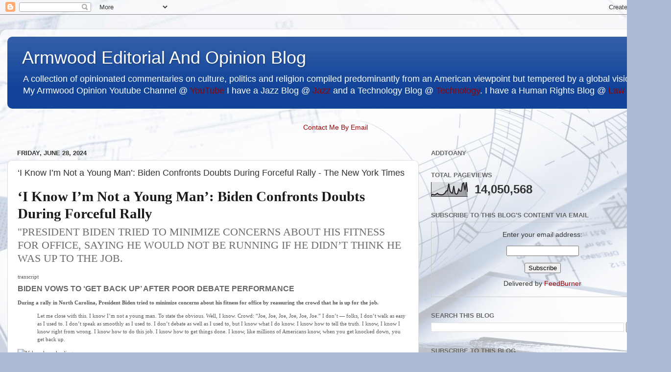

--- FILE ---
content_type: text/html; charset=UTF-8
request_url: https://www.armwoodopinion.com/2024/06/i-know-im-not-young-man-biden-confronts.html
body_size: 40801
content:
<!DOCTYPE html>
<html class='v2' dir='ltr' lang='en'>
<head>
<link href='https://www.blogger.com/static/v1/widgets/335934321-css_bundle_v2.css' rel='stylesheet' type='text/css'/>
<meta content='width=1100' name='viewport'/>
<meta content='text/html; charset=UTF-8' http-equiv='Content-Type'/>
<meta content='blogger' name='generator'/>
<link href='https://www.armwoodopinion.com/favicon.ico' rel='icon' type='image/x-icon'/>
<link href='https://www.armwoodopinion.com/2024/06/i-know-im-not-young-man-biden-confronts.html' rel='canonical'/>
<link rel="alternate" type="application/atom+xml" title="Armwood Editorial And Opinion Blog - Atom" href="https://www.armwoodopinion.com/feeds/posts/default" />
<link rel="alternate" type="application/rss+xml" title="Armwood Editorial And Opinion Blog - RSS" href="https://www.armwoodopinion.com/feeds/posts/default?alt=rss" />
<link rel="service.post" type="application/atom+xml" title="Armwood Editorial And Opinion Blog - Atom" href="https://www.blogger.com/feeds/7607122/posts/default" />

<link rel="alternate" type="application/atom+xml" title="Armwood Editorial And Opinion Blog - Atom" href="https://www.armwoodopinion.com/feeds/1507433036182035182/comments/default" />
<!--Can't find substitution for tag [blog.ieCssRetrofitLinks]-->
<link href='https://static01.nyt.com/images/2024/06/28/multimedia/28dc-biden-new1-klqj/28dc-biden-new1-klqj-threeByTwoLargeAt2X.jpg' rel='image_src'/>
<meta content='https://www.armwoodopinion.com/2024/06/i-know-im-not-young-man-biden-confronts.html' property='og:url'/>
<meta content='‘I Know I’m Not a Young Man’: Biden Confronts Doubts During Forceful Rally - The New York Times' property='og:title'/>
<meta content='A blog about politics from a progressive perspective' property='og:description'/>
<meta content='https://lh3.googleusercontent.com/blogger_img_proxy/[base64]w1200-h630-p-k-no-nu' property='og:image'/>
<title>Armwood Editorial And Opinion Blog: &#8216;I Know I&#8217;m Not a Young Man&#8217;: Biden Confronts Doubts During Forceful Rally - The New York Times</title>
<style id='page-skin-1' type='text/css'><!--
/*-----------------------------------------------
Blogger Template Style
Name:     Picture Window
Designer: Blogger
URL:      www.blogger.com
----------------------------------------------- */
/* Content
----------------------------------------------- */
body {
font: normal normal 15px Arial, Tahoma, Helvetica, FreeSans, sans-serif;
color: #333333;
background: #adbbd5 url(//themes.googleusercontent.com/image?id=1yCqzoXfTY3VhaTtS_2w31Trgk3LHk1kH1lSKIEivmW1OcaCeDlaGs_mBlO1T6KetEvus) no-repeat fixed top center /* Credit: mariusFM77 (http://www.istockphoto.com/googleimages.php?id=4940465&platform=blogger) */;
}
html body .region-inner {
min-width: 0;
max-width: 100%;
width: auto;
}
.content-outer {
font-size: 90%;
}
a:link {
text-decoration:none;
color: #990000;
}
a:visited {
text-decoration:none;
color: #6aa84f;
}
a:hover {
text-decoration:underline;
color: #113bcc;
}
.content-outer {
background: transparent url(//www.blogblog.com/1kt/transparent/white80.png) repeat scroll top left;
-moz-border-radius: 15px;
-webkit-border-radius: 15px;
-goog-ms-border-radius: 15px;
border-radius: 15px;
-moz-box-shadow: 0 0 3px rgba(0, 0, 0, .15);
-webkit-box-shadow: 0 0 3px rgba(0, 0, 0, .15);
-goog-ms-box-shadow: 0 0 3px rgba(0, 0, 0, .15);
box-shadow: 0 0 3px rgba(0, 0, 0, .15);
margin: 30px auto;
}
.content-inner {
padding: 15px;
}
/* Header
----------------------------------------------- */
.header-outer {
background: #114499 url(//www.blogblog.com/1kt/transparent/header_gradient_shade.png) repeat-x scroll top left;
_background-image: none;
color: #ffffff;
-moz-border-radius: 10px;
-webkit-border-radius: 10px;
-goog-ms-border-radius: 10px;
border-radius: 10px;
}
.Header img, .Header #header-inner {
-moz-border-radius: 10px;
-webkit-border-radius: 10px;
-goog-ms-border-radius: 10px;
border-radius: 10px;
}
.header-inner .Header .titlewrapper,
.header-inner .Header .descriptionwrapper {
padding-left: 30px;
padding-right: 30px;
}
.Header h1 {
font: normal normal 36px Arial, Tahoma, Helvetica, FreeSans, sans-serif;
text-shadow: 1px 1px 3px rgba(0, 0, 0, 0.3);
}
.Header h1 a {
color: #ffffff;
}
.Header .description {
font-size: 130%;
}
/* Tabs
----------------------------------------------- */
.tabs-inner {
margin: .5em 0 0;
padding: 0;
}
.tabs-inner .section {
margin: 0;
}
.tabs-inner .widget ul {
padding: 0;
background: #f5f5f5 url(//www.blogblog.com/1kt/transparent/tabs_gradient_shade.png) repeat scroll bottom;
-moz-border-radius: 10px;
-webkit-border-radius: 10px;
-goog-ms-border-radius: 10px;
border-radius: 10px;
}
.tabs-inner .widget li {
border: none;
}
.tabs-inner .widget li a {
display: inline-block;
padding: .5em 1em;
margin-right: 0;
color: #990000;
font: normal normal 15px Arial, Tahoma, Helvetica, FreeSans, sans-serif;
-moz-border-radius: 0 0 0 0;
-webkit-border-top-left-radius: 0;
-webkit-border-top-right-radius: 0;
-goog-ms-border-radius: 0 0 0 0;
border-radius: 0 0 0 0;
background: transparent none no-repeat scroll top left;
border-right: 1px solid #cccccc;
}
.tabs-inner .widget li:first-child a {
padding-left: 1.25em;
-moz-border-radius-topleft: 10px;
-moz-border-radius-bottomleft: 10px;
-webkit-border-top-left-radius: 10px;
-webkit-border-bottom-left-radius: 10px;
-goog-ms-border-top-left-radius: 10px;
-goog-ms-border-bottom-left-radius: 10px;
border-top-left-radius: 10px;
border-bottom-left-radius: 10px;
}
.tabs-inner .widget li.selected a,
.tabs-inner .widget li a:hover {
position: relative;
z-index: 1;
background: #ffffff url(//www.blogblog.com/1kt/transparent/tabs_gradient_shade.png) repeat scroll bottom;
color: #000000;
-moz-box-shadow: 0 0 0 rgba(0, 0, 0, .15);
-webkit-box-shadow: 0 0 0 rgba(0, 0, 0, .15);
-goog-ms-box-shadow: 0 0 0 rgba(0, 0, 0, .15);
box-shadow: 0 0 0 rgba(0, 0, 0, .15);
}
/* Headings
----------------------------------------------- */
h2 {
font: bold normal 13px Arial, Tahoma, Helvetica, FreeSans, sans-serif;
text-transform: uppercase;
color: #666666;
margin: .5em 0;
}
/* Main
----------------------------------------------- */
.main-outer {
background: transparent none repeat scroll top center;
-moz-border-radius: 0 0 0 0;
-webkit-border-top-left-radius: 0;
-webkit-border-top-right-radius: 0;
-webkit-border-bottom-left-radius: 0;
-webkit-border-bottom-right-radius: 0;
-goog-ms-border-radius: 0 0 0 0;
border-radius: 0 0 0 0;
-moz-box-shadow: 0 0 0 rgba(0, 0, 0, .15);
-webkit-box-shadow: 0 0 0 rgba(0, 0, 0, .15);
-goog-ms-box-shadow: 0 0 0 rgba(0, 0, 0, .15);
box-shadow: 0 0 0 rgba(0, 0, 0, .15);
}
.main-inner {
padding: 15px 5px 20px;
}
.main-inner .column-center-inner {
padding: 0 0;
}
.main-inner .column-left-inner {
padding-left: 0;
}
.main-inner .column-right-inner {
padding-right: 0;
}
/* Posts
----------------------------------------------- */
h3.post-title {
margin: 0;
font: normal normal 18px Arial, Tahoma, Helvetica, FreeSans, sans-serif;
}
.comments h4 {
margin: 1em 0 0;
font: normal normal 18px Arial, Tahoma, Helvetica, FreeSans, sans-serif;
}
.date-header span {
color: #333333;
}
.post-outer {
background-color: #ffffff;
border: solid 1px #dddddd;
-moz-border-radius: 10px;
-webkit-border-radius: 10px;
border-radius: 10px;
-goog-ms-border-radius: 10px;
padding: 15px 20px;
margin: 0 -20px 20px;
}
.post-body {
line-height: 1.4;
font-size: 110%;
position: relative;
}
.post-header {
margin: 0 0 1.5em;
color: #999999;
line-height: 1.6;
}
.post-footer {
margin: .5em 0 0;
color: #999999;
line-height: 1.6;
}
#blog-pager {
font-size: 140%
}
#comments .comment-author {
padding-top: 1.5em;
border-top: dashed 1px #ccc;
border-top: dashed 1px rgba(128, 128, 128, .5);
background-position: 0 1.5em;
}
#comments .comment-author:first-child {
padding-top: 0;
border-top: none;
}
.avatar-image-container {
margin: .2em 0 0;
}
/* Comments
----------------------------------------------- */
.comments .comments-content .icon.blog-author {
background-repeat: no-repeat;
background-image: url([data-uri]);
}
.comments .comments-content .loadmore a {
border-top: 1px solid #113bcc;
border-bottom: 1px solid #113bcc;
}
.comments .continue {
border-top: 2px solid #113bcc;
}
/* Widgets
----------------------------------------------- */
.widget ul, .widget #ArchiveList ul.flat {
padding: 0;
list-style: none;
}
.widget ul li, .widget #ArchiveList ul.flat li {
border-top: dashed 1px #ccc;
border-top: dashed 1px rgba(128, 128, 128, .5);
}
.widget ul li:first-child, .widget #ArchiveList ul.flat li:first-child {
border-top: none;
}
.widget .post-body ul {
list-style: disc;
}
.widget .post-body ul li {
border: none;
}
/* Footer
----------------------------------------------- */
.footer-outer {
color:#eeeeee;
background: transparent url(https://resources.blogblog.com/blogblog/data/1kt/transparent/black50.png) repeat scroll top left;
-moz-border-radius: 10px 10px 10px 10px;
-webkit-border-top-left-radius: 10px;
-webkit-border-top-right-radius: 10px;
-webkit-border-bottom-left-radius: 10px;
-webkit-border-bottom-right-radius: 10px;
-goog-ms-border-radius: 10px 10px 10px 10px;
border-radius: 10px 10px 10px 10px;
-moz-box-shadow: 0 0 0 rgba(0, 0, 0, .15);
-webkit-box-shadow: 0 0 0 rgba(0, 0, 0, .15);
-goog-ms-box-shadow: 0 0 0 rgba(0, 0, 0, .15);
box-shadow: 0 0 0 rgba(0, 0, 0, .15);
}
.footer-inner {
padding: 10px 5px 20px;
}
.footer-outer a {
color: #eeddff;
}
.footer-outer a:visited {
color: #b299cc;
}
.footer-outer a:hover {
color: #ffffff;
}
.footer-outer .widget h2 {
color: #bbbbbb;
}
/* Mobile
----------------------------------------------- */
html body.mobile {
height: auto;
}
html body.mobile {
min-height: 480px;
background-size: 100% auto;
}
.mobile .body-fauxcolumn-outer {
background: transparent none repeat scroll top left;
}
html .mobile .mobile-date-outer, html .mobile .blog-pager {
border-bottom: none;
background: transparent none repeat scroll top center;
margin-bottom: 10px;
}
.mobile .date-outer {
background: transparent none repeat scroll top center;
}
.mobile .header-outer, .mobile .main-outer,
.mobile .post-outer, .mobile .footer-outer {
-moz-border-radius: 0;
-webkit-border-radius: 0;
-goog-ms-border-radius: 0;
border-radius: 0;
}
.mobile .content-outer,
.mobile .main-outer,
.mobile .post-outer {
background: inherit;
border: none;
}
.mobile .content-outer {
font-size: 100%;
}
.mobile-link-button {
background-color: #990000;
}
.mobile-link-button a:link, .mobile-link-button a:visited {
color: #ffffff;
}
.mobile-index-contents {
color: #333333;
}
.mobile .tabs-inner .PageList .widget-content {
background: #ffffff url(//www.blogblog.com/1kt/transparent/tabs_gradient_shade.png) repeat scroll bottom;
color: #000000;
}
.mobile .tabs-inner .PageList .widget-content .pagelist-arrow {
border-left: 1px solid #cccccc;
}

--></style>
<style id='template-skin-1' type='text/css'><!--
body {
min-width: 1370px;
}
.content-outer, .content-fauxcolumn-outer, .region-inner {
min-width: 1370px;
max-width: 1370px;
_width: 1370px;
}
.main-inner .columns {
padding-left: 0px;
padding-right: 500px;
}
.main-inner .fauxcolumn-center-outer {
left: 0px;
right: 500px;
/* IE6 does not respect left and right together */
_width: expression(this.parentNode.offsetWidth -
parseInt("0px") -
parseInt("500px") + 'px');
}
.main-inner .fauxcolumn-left-outer {
width: 0px;
}
.main-inner .fauxcolumn-right-outer {
width: 500px;
}
.main-inner .column-left-outer {
width: 0px;
right: 100%;
margin-left: -0px;
}
.main-inner .column-right-outer {
width: 500px;
margin-right: -500px;
}
#layout {
min-width: 0;
}
#layout .content-outer {
min-width: 0;
width: 800px;
}
#layout .region-inner {
min-width: 0;
width: auto;
}
body#layout div.add_widget {
padding: 8px;
}
body#layout div.add_widget a {
margin-left: 32px;
}
--></style>
<style>
    body {background-image:url(\/\/themes.googleusercontent.com\/image?id=1yCqzoXfTY3VhaTtS_2w31Trgk3LHk1kH1lSKIEivmW1OcaCeDlaGs_mBlO1T6KetEvus);}
    
@media (max-width: 200px) { body {background-image:url(\/\/themes.googleusercontent.com\/image?id=1yCqzoXfTY3VhaTtS_2w31Trgk3LHk1kH1lSKIEivmW1OcaCeDlaGs_mBlO1T6KetEvus&options=w200);}}
@media (max-width: 400px) and (min-width: 201px) { body {background-image:url(\/\/themes.googleusercontent.com\/image?id=1yCqzoXfTY3VhaTtS_2w31Trgk3LHk1kH1lSKIEivmW1OcaCeDlaGs_mBlO1T6KetEvus&options=w400);}}
@media (max-width: 800px) and (min-width: 401px) { body {background-image:url(\/\/themes.googleusercontent.com\/image?id=1yCqzoXfTY3VhaTtS_2w31Trgk3LHk1kH1lSKIEivmW1OcaCeDlaGs_mBlO1T6KetEvus&options=w800);}}
@media (max-width: 1200px) and (min-width: 801px) { body {background-image:url(\/\/themes.googleusercontent.com\/image?id=1yCqzoXfTY3VhaTtS_2w31Trgk3LHk1kH1lSKIEivmW1OcaCeDlaGs_mBlO1T6KetEvus&options=w1200);}}
/* Last tag covers anything over one higher than the previous max-size cap. */
@media (min-width: 1201px) { body {background-image:url(\/\/themes.googleusercontent.com\/image?id=1yCqzoXfTY3VhaTtS_2w31Trgk3LHk1kH1lSKIEivmW1OcaCeDlaGs_mBlO1T6KetEvus&options=w1600);}}
  </style>
<script type='text/javascript'>
        (function(i,s,o,g,r,a,m){i['GoogleAnalyticsObject']=r;i[r]=i[r]||function(){
        (i[r].q=i[r].q||[]).push(arguments)},i[r].l=1*new Date();a=s.createElement(o),
        m=s.getElementsByTagName(o)[0];a.async=1;a.src=g;m.parentNode.insertBefore(a,m)
        })(window,document,'script','https://www.google-analytics.com/analytics.js','ga');
        ga('create', 'UA-16493907-9', 'auto', 'blogger');
        ga('blogger.send', 'pageview');
      </script>
<link href='https://www.blogger.com/dyn-css/authorization.css?targetBlogID=7607122&amp;zx=94efbe90-de27-4a4e-b9b8-867286158220' media='none' onload='if(media!=&#39;all&#39;)media=&#39;all&#39;' rel='stylesheet'/><noscript><link href='https://www.blogger.com/dyn-css/authorization.css?targetBlogID=7607122&amp;zx=94efbe90-de27-4a4e-b9b8-867286158220' rel='stylesheet'/></noscript>
<meta name='google-adsense-platform-account' content='ca-host-pub-1556223355139109'/>
<meta name='google-adsense-platform-domain' content='blogspot.com'/>

<!-- data-ad-client=ca-pub-1350075063798611 -->

</head>
<body class='loading variant-shade'>
<div class='navbar section' id='navbar' name='Navbar'><div class='widget Navbar' data-version='1' id='Navbar1'><script type="text/javascript">
    function setAttributeOnload(object, attribute, val) {
      if(window.addEventListener) {
        window.addEventListener('load',
          function(){ object[attribute] = val; }, false);
      } else {
        window.attachEvent('onload', function(){ object[attribute] = val; });
      }
    }
  </script>
<div id="navbar-iframe-container"></div>
<script type="text/javascript" src="https://apis.google.com/js/platform.js"></script>
<script type="text/javascript">
      gapi.load("gapi.iframes:gapi.iframes.style.bubble", function() {
        if (gapi.iframes && gapi.iframes.getContext) {
          gapi.iframes.getContext().openChild({
              url: 'https://www.blogger.com/navbar/7607122?po\x3d1507433036182035182\x26origin\x3dhttps://www.armwoodopinion.com',
              where: document.getElementById("navbar-iframe-container"),
              id: "navbar-iframe"
          });
        }
      });
    </script><script type="text/javascript">
(function() {
var script = document.createElement('script');
script.type = 'text/javascript';
script.src = '//pagead2.googlesyndication.com/pagead/js/google_top_exp.js';
var head = document.getElementsByTagName('head')[0];
if (head) {
head.appendChild(script);
}})();
</script>
</div></div>
<div class='body-fauxcolumns'>
<div class='fauxcolumn-outer body-fauxcolumn-outer'>
<div class='cap-top'>
<div class='cap-left'></div>
<div class='cap-right'></div>
</div>
<div class='fauxborder-left'>
<div class='fauxborder-right'></div>
<div class='fauxcolumn-inner'>
</div>
</div>
<div class='cap-bottom'>
<div class='cap-left'></div>
<div class='cap-right'></div>
</div>
</div>
</div>
<div class='content'>
<div class='content-fauxcolumns'>
<div class='fauxcolumn-outer content-fauxcolumn-outer'>
<div class='cap-top'>
<div class='cap-left'></div>
<div class='cap-right'></div>
</div>
<div class='fauxborder-left'>
<div class='fauxborder-right'></div>
<div class='fauxcolumn-inner'>
</div>
</div>
<div class='cap-bottom'>
<div class='cap-left'></div>
<div class='cap-right'></div>
</div>
</div>
</div>
<div class='content-outer'>
<div class='content-cap-top cap-top'>
<div class='cap-left'></div>
<div class='cap-right'></div>
</div>
<div class='fauxborder-left content-fauxborder-left'>
<div class='fauxborder-right content-fauxborder-right'></div>
<div class='content-inner'>
<header>
<div class='header-outer'>
<div class='header-cap-top cap-top'>
<div class='cap-left'></div>
<div class='cap-right'></div>
</div>
<div class='fauxborder-left header-fauxborder-left'>
<div class='fauxborder-right header-fauxborder-right'></div>
<div class='region-inner header-inner'>
<div class='header section' id='header' name='Header'><div class='widget Header' data-version='1' id='Header1'>
<div id='header-inner'>
<div class='titlewrapper'>
<h1 class='title'>
<a href='https://www.armwoodopinion.com/'>
Armwood Editorial And Opinion Blog
</a>
</h1>
</div>
<div class='descriptionwrapper'>
<p class='description'><span>A collection of opinionated commentaries on culture, politics and religion compiled predominantly from an American viewpoint but tempered by a global vision. My Armwood Opinion Youtube Channel @ <a href="https://goo.gl/vyRZMm">YouTube</a> I have a Jazz Blog @ <a href="http://armwoodjazz.com">Jazz</a>
and a Technology Blog @ <a href="http://armwoodtechnology.com">Technology</a>.  I have a Human Rights Blog @ <a href="http://armwoodlaw.com">Law</a></span></p>
</div>
</div>
</div></div>
</div>
</div>
<div class='header-cap-bottom cap-bottom'>
<div class='cap-left'></div>
<div class='cap-right'></div>
</div>
</div>
</header>
<div class='tabs-outer'>
<div class='tabs-cap-top cap-top'>
<div class='cap-left'></div>
<div class='cap-right'></div>
</div>
<div class='fauxborder-left tabs-fauxborder-left'>
<div class='fauxborder-right tabs-fauxborder-right'></div>
<div class='region-inner tabs-inner'>
<div class='tabs no-items section' id='crosscol' name='Cross-Column'></div>
<div class='tabs section' id='crosscol-overflow' name='Cross-Column 2'><div class='widget HTML' data-version='1' id='HTML6'>
<h2 class='title'>Contact Me By Email</h2>
<div class='widget-content'>
<p style="text-align:center;">
<a href="//www.blogger.com/rearrange?blogID=12060738&amp;action=editWidget&amp;sectionId=crosscol&amp;widgetType=null&amp;widgetId=Text1#" id="rw_email_contact">Contact Me By Email</a><script type="text/javascript">var _rwObsfuscatedHref0 = "mai";var _rwObsfuscatedHref1 = "lto";var _rwObsfuscatedHref2 = ":ar";var _rwObsfuscatedHref3 = "mwo";var _rwObsfuscatedHref4 = "od@";var _rwObsfuscatedHref5 = "arm";var _rwObsfuscatedHref6 = "woo";var _rwObsfuscatedHref7 = "d.c";var _rwObsfuscatedHref8 = "om";var _rwObsfuscatedHref = _rwObsfuscatedHref0+_rwObsfuscatedHref1+_rwObsfuscatedHref2+_rwObsfuscatedHref3+_rwObsfuscatedHref4+_rwObsfuscatedHref5+_rwObsfuscatedHref6+_rwObsfuscatedHref7+_rwObsfuscatedHref8; document.getElementById('rw_email_contact').href = _rwObsfuscatedHref;</script></p>
</div>
<div class='clear'></div>
</div></div>
</div>
</div>
<div class='tabs-cap-bottom cap-bottom'>
<div class='cap-left'></div>
<div class='cap-right'></div>
</div>
</div>
<div class='main-outer'>
<div class='main-cap-top cap-top'>
<div class='cap-left'></div>
<div class='cap-right'></div>
</div>
<div class='fauxborder-left main-fauxborder-left'>
<div class='fauxborder-right main-fauxborder-right'></div>
<div class='region-inner main-inner'>
<div class='columns fauxcolumns'>
<div class='fauxcolumn-outer fauxcolumn-center-outer'>
<div class='cap-top'>
<div class='cap-left'></div>
<div class='cap-right'></div>
</div>
<div class='fauxborder-left'>
<div class='fauxborder-right'></div>
<div class='fauxcolumn-inner'>
</div>
</div>
<div class='cap-bottom'>
<div class='cap-left'></div>
<div class='cap-right'></div>
</div>
</div>
<div class='fauxcolumn-outer fauxcolumn-left-outer'>
<div class='cap-top'>
<div class='cap-left'></div>
<div class='cap-right'></div>
</div>
<div class='fauxborder-left'>
<div class='fauxborder-right'></div>
<div class='fauxcolumn-inner'>
</div>
</div>
<div class='cap-bottom'>
<div class='cap-left'></div>
<div class='cap-right'></div>
</div>
</div>
<div class='fauxcolumn-outer fauxcolumn-right-outer'>
<div class='cap-top'>
<div class='cap-left'></div>
<div class='cap-right'></div>
</div>
<div class='fauxborder-left'>
<div class='fauxborder-right'></div>
<div class='fauxcolumn-inner'>
</div>
</div>
<div class='cap-bottom'>
<div class='cap-left'></div>
<div class='cap-right'></div>
</div>
</div>
<!-- corrects IE6 width calculation -->
<div class='columns-inner'>
<div class='column-center-outer'>
<div class='column-center-inner'>
<div class='main section' id='main' name='Main'><div class='widget Blog' data-version='1' id='Blog1'>
<div class='blog-posts hfeed'>

          <div class="date-outer">
        
<h2 class='date-header'><span>Friday, June 28, 2024</span></h2>

          <div class="date-posts">
        
<div class='post-outer'>
<div class='post hentry uncustomized-post-template' itemprop='blogPost' itemscope='itemscope' itemtype='http://schema.org/BlogPosting'>
<meta content='https://static01.nyt.com/images/2024/06/28/multimedia/28dc-biden-new1-klqj/28dc-biden-new1-klqj-threeByTwoLargeAt2X.jpg' itemprop='image_url'/>
<meta content='7607122' itemprop='blogId'/>
<meta content='1507433036182035182' itemprop='postId'/>
<a name='1507433036182035182'></a>
<h3 class='post-title entry-title' itemprop='name'>
&#8216;I Know I&#8217;m Not a Young Man&#8217;: Biden Confronts Doubts During Forceful Rally - The New York Times
</h3>
<div class='post-header'>
<div class='post-header-line-1'></div>
</div>
<div class='post-body entry-content' id='post-body-1507433036182035182' itemprop='description articleBody'>
<div><h1 class="title" data-reader-unique-id="titleElement" style="caret-color: rgb(27, 27, 27); color: #1b1b1b; font-family: &quot;Times New Roman&quot;; font-size: 1.95552em; hyphens: manual; line-height: 1.2141em; margin-bottom: 0.5em; margin-top: 0px; max-width: 100%;">&#8216;I Know I&#8217;m Not a Young Man&#8217;: Biden Confronts Doubts During Forceful Rally</h1><h2 class="subhead" data-reader-unique-id="subheadElement" style="color: rgba(27, 27, 27, 0.65); font-family: &quot;Times New Roman&quot;; font-size: 1.46664em; font-weight: normal; hyphens: manual; line-height: 1.27275em; margin-top: -0.35em; max-width: 100%;">"President Biden tried to minimize concerns about his fitness for office, saying he would not be running if he didn&#8217;t think he was up to the job.</h2><figure aria-label="media" data-reader-unique-id="97" data-testid="VideoBlock" role="group" style="color: rgba(0, 0, 0, 0.65); font-family: -apple-system-font; font-size: 0.75em; line-height: 1.5em; margin: 1.4em 0px; max-width: 100%;"><div data-reader-unique-id="98" style="max-width: 100%;"><div data-reader-unique-id="99" style="max-width: 100%;"><div data-reader-unique-id="100" style="max-width: 100%;"><div data-reader-unique-id="101" style="max-width: 100%;"><div data-reader-unique-id="102" style="max-width: 100%;"><div data-reader-unique-id="104" style="max-width: 100%;"><div aria-labelledby="modal-title" data-reader-unique-id="105" role="region" style="max-width: 100%;"><header data-reader-unique-id="106" style="max-width: 100%;"></header><div data-reader-unique-id="130" style="max-width: 100%;"><div data-reader-unique-id="131" style="max-width: 100%;"><p data-reader-unique-id="132" style="margin-bottom: 0.4em; margin-top: 0.4em; max-width: 100%;">transcript</p><h2 data-reader-unique-id="133" style="font-size: 1.43em; max-width: 100%;">Biden Vows to &#8216;Get Back Up&#8217; After Poor Debate Performance</h2><h4 data-reader-unique-id="134" style="font-size: 1em; margin: 1em 0px; max-width: 100%;">During a rally in North Carolina, President Biden tried to minimize concerns about his fitness for office by reassuring the crowd that he is up for the job.</h4></div><dl data-reader-unique-id="135" style="max-width: 100%;"><dt data-reader-unique-id="136" style="max-width: 100%;"></dt><dd data-reader-unique-id="137" style="max-width: 100%;"><p data-reader-unique-id="138" style="margin-bottom: 0.4em; margin-top: 0.4em; max-width: 100%;">Let me close with this. I know I&#8217;m not a young man. To state the obvious. Well, I know. Crowd: &#8220;Joe, Joe, Joe, Joe, Joe, Joe.&#8221; I don&#8217;t &#8212; folks, I don&#8217;t walk as easy as I used to. I don&#8217;t speak as smoothly as I used to. I don&#8217;t debate as well as I used to, but I know what I do know. I know how to tell the truth. I know, I know I know right from wrong. I know how to do this job. I know how to get things done. I know, like millions of Americans know, when you get knocked down, you get back up.</p></dd></dl></div></div></div></div></div><div data-reader-unique-id="142" style="max-width: 100%;"><div data-reader-unique-id="143" style="max-width: 100%;"><img alt="Video player loading" class="extendsBeyondTextColumn" data-reader-unique-id="144" src="https://static01.nyt.com/images/2024/06/28/multimedia/28dc-biden-new1-klqj/28dc-biden-new1-klqj-threeByTwoLargeAt2X.jpg" style="display: block; height: auto; margin-inline-start: -70px; margin: 0.5em auto; max-width: none; width: 997.84375px;" /></div></div></div></div></div><figcaption data-reader-unique-id="149" style="margin-top: 0.8em; max-width: 100%; width: 857.84375px;"><span data-reader-unique-id="150" data-testid="video-summary" style="margin-bottom: 0.25em; margin-top: 0.25em; max-width: 100%;">During a rally in North Carolina, President Biden tried to minimize concerns about his fitness for office by reassuring the crowd that he is up for the job.</span><span data-reader-unique-id="151" style="margin-bottom: 0.25em; margin-top: 0.25em; max-width: 100%;"><span data-reader-unique-id="152" style="max-width: 100%;">Haiyun Jiang for The New York Times</span></span></figcaption></figure><div data-reader-unique-id="1" style="caret-color: rgb(27, 27, 27); color: #1b1b1b; font-family: &quot;Times New Roman&quot;; font-size: 23px; max-width: 100%;"><div data-reader-unique-id="2" style="max-width: 100%;"><p data-reader-unique-id="3" style="max-width: 100%;">President Biden on Friday tried to beat back doubts about his fitness following a<span class="Apple-converted-space">&nbsp;</span><a data-reader-unique-id="4" href="https://www.nytimes.com/2024/06/27/us/politics/biden-debate-democrats.html" style="color: #416ed2; max-width: 100%; text-decoration-line: none;" title="">disjointed debate</a><span class="Apple-converted-space">&nbsp;</span>performance the night before, firing up a crowd of supporters with an energetic speech that accused former President Donald J. Trump of being a &#8220;one-man crime wave.&#8221;</p><p data-reader-unique-id="5" style="max-width: 100%;">Speaking to a boisterous crowd of 2,000 people, Mr. Biden, 81, directly confronted questions about his age and insisted that he would never have run for re-election if he didn&#8217;t think he was up to the job of being president.</p><p data-reader-unique-id="6" style="max-width: 100%;">&#8220;I know I&#8217;m not a young man, to state the obvious,&#8221; he said, setting off roars of approval in the fairgrounds hanger and chants of &#8220;Joe! Joe!&#8221; from the crowd. &#8220;I don&#8217;t speak as smoothly as I used to. I don&#8217;t debate as well as I used to. But I know what I do know. I know how to tell the truth. I know right from wrong.&#8221;</p><p data-reader-unique-id="7" style="max-width: 100%;">Delivering his remarks from a Teleprompter, and freed from rules that required him to hold his own, without notes, for 90 minutes, the president appeared to find the energy and clarity that had eluded him in the Atlanta debate.</p></div></div><div data-reader-unique-id="10" style="caret-color: rgb(27, 27, 27); color: #1b1b1b; font-family: &quot;Times New Roman&quot;; font-size: 23px; max-width: 100%;"><div data-reader-unique-id="11" style="max-width: 100%;"><p data-reader-unique-id="12" style="max-width: 100%;">With the stakes sky high as Democrats around the country openly discussed whether he should abandon his bid for a second term, Mr. Biden repeatedly cast the election as a choice between right and wrong, morality and criminality, an honest man and a convicted criminal.</p></div></div><div data-reader-unique-id="14" style="caret-color: rgb(27, 27, 27); color: #1b1b1b; font-family: &quot;Times New Roman&quot;; font-size: 23px; max-width: 100%;"><div data-reader-unique-id="15" data-testid="imageblock-wrapper" style="max-width: 100%;"><figure aria-label="media" data-reader-unique-id="16" role="group" style="color: rgba(0, 0, 0, 0.65); font-family: -apple-system-font; font-size: 0.75em; line-height: 1.5em; margin: 1.4em 0px; max-width: 100%;"><div data-reader-unique-id="17" data-testid="photoviewer-children-figure" style="max-width: 100%;"><picture data-reader-unique-id="18" style="max-width: 100%;"><source data-reader-unique-id="19" media="(max-width: 599px) and (min-device-pixel-ratio: 3),(max-width: 599px) and (-webkit-min-device-pixel-ratio: 3),(max-width: 599px) and (min-resolution: 3dppx),(max-width: 599px) and (min-resolution: 288dpi)" srcset="https://static01.nyt.com/images/2024/06/28/multimedia/28dc-biden2-tmlb/28dc-biden2-tmlb-mobileMasterAt3x.jpg?quality=75&amp;auto=webp&amp;disable=upscale&amp;width=600" style="max-width: 100%;"></source><source data-reader-unique-id="20" media="(max-width: 599px) and (min-device-pixel-ratio: 2),(max-width: 599px) and (-webkit-min-device-pixel-ratio: 2),(max-width: 599px) and (min-resolution: 2dppx),(max-width: 599px) and (min-resolution: 192dpi)" srcset="https://static01.nyt.com/images/2024/06/28/multimedia/28dc-biden2-tmlb/28dc-biden2-tmlb-mobileMasterAt3x.jpg?quality=75&amp;auto=webp&amp;disable=upscale&amp;width=1200" style="max-width: 100%;"></source><source data-reader-unique-id="21" media="(max-width: 599px) and (min-device-pixel-ratio: 1),(max-width: 599px) and (-webkit-min-device-pixel-ratio: 1),(max-width: 599px) and (min-resolution: 1dppx),(max-width: 599px) and (min-resolution: 96dpi)" srcset="https://static01.nyt.com/images/2024/06/28/multimedia/28dc-biden2-tmlb/28dc-biden2-tmlb-mobileMasterAt3x.jpg?quality=75&amp;auto=webp&amp;disable=upscale&amp;width=1800" style="max-width: 100%;"></source><img alt="President Biden and Jill Biden, facing away from a crowd. Jill Biden is clapping." data-reader-unique-id="22" decoding="async" height="400" sizes="((min-width: 600px) and (max-width: 1004px)) 84vw, (min-width: 1005px) 60vw, 100vw" src="https://static01.nyt.com/images/2024/06/28/multimedia/28dc-biden2-tmlb/28dc-biden2-tmlb-articleLarge.jpg?quality=75&amp;auto=webp&amp;disable=upscale" srcset="https://static01.nyt.com/images/2024/06/28/multimedia/28dc-biden2-tmlb/28dc-biden2-tmlb-articleLarge.jpg?quality=75&amp;auto=webp 600w,https://static01.nyt.com/images/2024/06/28/multimedia/28dc-biden2-tmlb/28dc-biden2-tmlb-jumbo.jpg?quality=75&amp;auto=webp 1024w,https://static01.nyt.com/images/2024/06/28/multimedia/28dc-biden2-tmlb/28dc-biden2-tmlb-superJumbo.jpg?quality=75&amp;auto=webp 2048w" style="display: block; height: auto; margin: 0.5em auto; max-width: 100%;" width="600" /></picture></div><figcaption data-reader-unique-id="23" data-testid="photoviewer-children-caption" style="margin-top: 0.8em; max-width: 100%; width: 857.84375px;"><span data-reader-unique-id="24" style="margin-bottom: 0.25em; margin-top: 0.25em; max-width: 100%;">About 2,000 people turned out for the rally on Friday.<span class="Apple-converted-space">&nbsp;</span></span><span data-reader-unique-id="25" style="margin-bottom: 0.25em; margin-top: 0.25em; max-width: 100%;"><span data-reader-unique-id="26" style="max-width: 100%;">Haiyun Jiang for The New York Times</span></span></figcaption></figure></div></div><div data-reader-unique-id="28" style="caret-color: rgb(27, 27, 27); color: #1b1b1b; font-family: &quot;Times New Roman&quot;; font-size: 23px; max-width: 100%;"><div data-reader-unique-id="29" style="max-width: 100%;"><p data-reader-unique-id="30" style="max-width: 100%;">But the event, planned before the debate, also conveyed a sense of political desperation. The president and his supporters knew he needed to rebound quickly from the damage the debate had done to his campaign. Mr. Biden vowed to do what he has done in the face of decades of personal and political crises.</p><p data-reader-unique-id="31" style="max-width: 100%;">&#8220;I know what millions of Americans know,&#8221; he said, raising his voice and clenching his fist. &#8220;When you get knocked down, you get back up.&#8221;</p><p data-reader-unique-id="32" style="max-width: 100%;">Mr. Biden largely ignored the party anxiety swirling around him and did not mention the calls by some high-profile Democrats that he consider stepping aside &#8212; the kind of breach that is almost unheard-of this close to a major party&#8217;s nominating convention.</p></div></div><div data-reader-unique-id="35" style="caret-color: rgb(27, 27, 27); color: #1b1b1b; font-family: &quot;Times New Roman&quot;; font-size: 23px; max-width: 100%;"><div data-reader-unique-id="36" style="max-width: 100%;"><p data-reader-unique-id="37" style="max-width: 100%;">Instead, Mr. Biden kicked off what aides described as a messaging blitz aimed at repairing the obvious political damage less than five months from Election Day. Vice President Kamala Harris had a rally planned in Las Vegas and a flurry of campaign surrogates were sent to the closest television cameras available armed with talking points about Mr. Trump.</p><p data-reader-unique-id="38" style="max-width: 100%;">By the early afternoon, Mr. Biden&#8217;s best surrogate, former President Barack Obama, had weighed in with a social media post aimed at calming Democrats down.</p></div></div><div data-reader-unique-id="40" style="caret-color: rgb(27, 27, 27); color: #1b1b1b; font-family: &quot;Times New Roman&quot;; font-size: 23px; max-width: 100%;"><div data-reader-unique-id="41" data-testid="imageblock-wrapper" style="max-width: 100%;"><figure aria-label="media" data-reader-unique-id="42" role="group" style="color: rgba(0, 0, 0, 0.65); font-family: -apple-system-font; font-size: 0.75em; line-height: 1.5em; margin: 1.4em 0px; max-width: 100%;"><figcaption data-reader-unique-id="46" data-testid="photoviewer-children-caption" style="margin-top: 0.8em; max-width: 100%; width: 857.84375px;"><span data-reader-unique-id="47" style="margin-bottom: 0.25em; margin-top: 0.25em; max-width: 100%;">Vice President Kamala Harris in Las Vegas on Friday.</span><span data-reader-unique-id="48" style="margin-bottom: 0.25em; margin-top: 0.25em; max-width: 100%;"><span data-reader-unique-id="49" style="max-width: 100%;">Ronda Churchill/Associated Press</span></span></figcaption></figure></div></div><div data-reader-unique-id="51" style="caret-color: rgb(27, 27, 27); color: #1b1b1b; font-family: &quot;Times New Roman&quot;; font-size: 23px; max-width: 100%;"><div data-reader-unique-id="52" style="max-width: 100%;"><p data-reader-unique-id="53" style="max-width: 100%;">&#8220;Bad debate nights happen. Trust me, I know,&#8221; Mr. Obama wrote on X, referring to his widely panned first debate in 2012 against Sen. Mitt Romney. &#8220;But this election is still a choice between someone who has fought for ordinary folks his entire life and someone who only cares about himself. Between someone who tells the truth; who knows right from wrong and will give it to the American people straight &#8212; and someone who lies through his teeth for his own benefit.&#8221;</p><p data-reader-unique-id="54" style="max-width: 100%;">The campaign event Friday was unlike most of Mr. Biden&#8217;s recent stops on the trail. His supporters waved signs and cheered &#8220;Let&#8217;s go, Joe,&#8221; as local politicians rallied the crowd, asking those present to &#8220;get noisy&#8221; for rappers E40 and Fat Joe.</p></div></div><div data-reader-unique-id="57" style="caret-color: rgb(27, 27, 27); color: #1b1b1b; font-family: &quot;Times New Roman&quot;; font-size: 23px; max-width: 100%;"><div data-reader-unique-id="58" style="max-width: 100%;"><p data-reader-unique-id="59" style="max-width: 100%;">The president&#8217;s debate performance was not mentioned at all by any of his warm-up acts except for his wife, Jill, who said only that &#8220;what you saw on the debate stage last night was Joe Biden, a president with integrity and character.&#8221;</p><p data-reader-unique-id="60" style="max-width: 100%;">Douglas Dib, 71, a Democratic volunteer in Wake County, North Carolina&#8217;s most populated county, which includes Raleigh, the capital, said he left the rally on Friday wishing the President Biden who had taken the stage there would have shown up on Thursday night.</p><p data-reader-unique-id="61" style="max-width: 100%;">&#8220;When I came here today, I was hoping I&#8217;d see what I saw,&#8221; Mr. Dib said. &#8220;And what I saw is a man who understood what happened last night and this is the beginning of him speaking very directly to the American people from the heart. He&#8217;s on his way back.&#8221;</p><p data-reader-unique-id="62" style="max-width: 100%;">But some in the crowd seemed more resigned than enthusiastic, describing themselves as disappointed with Mr. Biden&#8217;s shaky delivery during the debate and doubtful of other options that may be possible at this late hour.</p></div></div><div data-reader-unique-id="64" style="caret-color: rgb(27, 27, 27); color: #1b1b1b; font-family: &quot;Times New Roman&quot;; font-size: 23px; max-width: 100%;"><div data-reader-unique-id="65" data-testid="imageblock-wrapper" style="max-width: 100%;"><figure aria-label="media" data-reader-unique-id="66" role="group" style="color: rgba(0, 0, 0, 0.65); font-family: -apple-system-font; font-size: 0.75em; line-height: 1.5em; margin: 1.4em 0px; max-width: 100%;"><figcaption data-reader-unique-id="70" data-testid="photoviewer-children-caption" style="margin-top: 0.8em; max-width: 100%; width: 857.84375px;"><span data-reader-unique-id="71" style="margin-bottom: 0.25em; margin-top: 0.25em; max-width: 100%;">The crowd was a mix of enthusiastic supporters and those resigned to supporting Mr. Biden for lack of other options.</span><span data-reader-unique-id="72" style="margin-bottom: 0.25em; margin-top: 0.25em; max-width: 100%;"><span data-reader-unique-id="73" style="max-width: 100%;">Haiyun Jiang for The New York Times</span></span></figcaption></figure></div></div><div data-reader-unique-id="75" style="caret-color: rgb(27, 27, 27); color: #1b1b1b; font-family: &quot;Times New Roman&quot;; font-size: 23px; max-width: 100%;"><div data-reader-unique-id="76" style="max-width: 100%;"><p data-reader-unique-id="77" style="max-width: 100%;">&#8220;His age has concerned me from the very beginning,&#8221; said Amanda Robertson, a Democratic candidate for a county commission seat in North Carolina who attended Mr. Biden&#8217;s rally. &#8220;I mean, it&#8217;s concerned a lot of Americans. I know that. And certainly, watching him last night, his age showed. And that&#8217;s hard.&#8221;</p></div></div><div data-reader-unique-id="80" style="caret-color: rgb(27, 27, 27); color: #1b1b1b; font-family: &quot;Times New Roman&quot;; font-size: 23px; max-width: 100%;"><div data-reader-unique-id="81" style="max-width: 100%;"><p data-reader-unique-id="82" style="max-width: 100%;">Ms. Robertson said she supported the president and admired his policies but was worried about how he might be perceived after his debate performance on Thursday. She said it is too late to find a different candidate.</p><p data-reader-unique-id="83" style="max-width: 100%;">&#8220;I think that they need to get behind the candidate that they chose. That all of us chose,&#8221; she said. &#8220;Certainly, six months ago, I would&#8217;ve said, &#8216;Hey, let&#8217;s look around and see if we&#8217;ve got a younger candidate.&#8217;&#8221;</p><p data-reader-unique-id="84" style="max-width: 100%;">Inside the campaign bubble in North Carolina, Mr. Biden&#8217;s advisers and many of those cheering in the crowd seemed disconnected from the panic among Democrats.</p><p data-reader-unique-id="85" style="max-width: 100%;">The president&#8217;s aides churned out optimistic election data points and said the campaign had raised $14 million on Thursday, including what they claimed was a big jump in grass roots donations in the hour or two after the debate. They cited internal polling data, which they did not share, that showed voters had disliked Mr. Trump&#8217;s aggressive temperament. In a memo released early Friday morning, they focused on Mr. Trump.</p></div></div><div data-reader-unique-id="88" style="caret-color: rgb(27, 27, 27); color: #1b1b1b; font-family: &quot;Times New Roman&quot;; font-size: 23px; max-width: 100%;"><div data-reader-unique-id="89" style="max-width: 100%;"><p data-reader-unique-id="90" style="max-width: 100%;">&#8220;In a survey of undecided voters in a Midwest state, debate watchers agreed that President Biden won the debate, and the more they saw of Donald Trump&#8217;s erratic and vindictive behavior, the more they remembered why they voted against him in 2020,&#8221; wrote Becca Siegel and Meg Schwenzfeier, who lead the campaign&#8217;s data analytics efforts.</p><p data-reader-unique-id="91" style="max-width: 100%;">The glass-half-full approach was a striking contrast to the agonizing taking place in just about every other corner of the Democratic Party.</p><p data-reader-unique-id="92" style="max-width: 100%;">Nancy Pelosi, the former Democratic House speaker, said that &#8220;from a performance standpoint it wasn&#8217;t great.&#8221; Nadia B. Ahmad, a member of the Democratic National Committee from Florida, urged Mr. Biden to drop out, calling it &#8220;painfully clear that Biden cannot win in November.&#8221; Julián Castro, a former cabinet secretary, called the night a &#8220;cascade of mistakes.&#8221; And the Rev. Al Sharpton said, &#8220;Biden did not rise to the occasion.&#8221;</p><p data-reader-unique-id="93" style="max-width: 100%;">Still, some of Mr. Biden&#8217;s hard-core supporters were undaunted by his debate performance. Megan Thacker, a 38-year-old middle school teacher, compared Mr. Biden&#8217;s performance to the standardized tests she administers to her students every year.</p><p data-reader-unique-id="94" style="max-width: 100%;">&#8220;It&#8217;s one time. This was one debate,&#8221; she said. &#8220;Let&#8217;s talk about the overall four years for both candidates. It doesn&#8217;t give me any pause or concern whatsoever for this administration.&#8221;</p><p data-reader-unique-id="95" style="max-width: 100%;">She hoped Mr. Biden would show &#8220;a sense of security, a sense of hope, some strength&#8221; in his remarks. Ms. Porter added: &#8220;I think you have to look at the past four years versus just 90 minutes.&#8221;</p></div></div></div><a href="https://www.nytimes.com/2024/06/28/us/politics/biden-rally-debate.html?">&#8216;I Know I&#8217;m Not a Young Man&#8217;: Biden Confronts Doubts During Forceful Rally - The New York Times</a>
<div style='clear: both;'></div>
</div>
<div class='post-footer'>
<div class='post-footer-line post-footer-line-1'>
<span class='post-author vcard'>
Posted by
<span class='fn' itemprop='author' itemscope='itemscope' itemtype='http://schema.org/Person'>
<meta content='https://www.blogger.com/profile/07295507968976514854' itemprop='url'/>
<a class='g-profile' href='https://www.blogger.com/profile/07295507968976514854' rel='author' title='author profile'>
<span itemprop='name'>John H Armwood II</span>
</a>
</span>
</span>
<span class='post-timestamp'>
at
<meta content='https://www.armwoodopinion.com/2024/06/i-know-im-not-young-man-biden-confronts.html' itemprop='url'/>
<a class='timestamp-link' href='https://www.armwoodopinion.com/2024/06/i-know-im-not-young-man-biden-confronts.html' rel='bookmark' title='permanent link'><abbr class='published' itemprop='datePublished' title='2024-06-28T20:17:00-04:00'>8:17 PM</abbr></a>
</span>
<span class='post-comment-link'>
</span>
<span class='post-icons'>
<span class='item-action'>
<a href='https://www.blogger.com/email-post/7607122/1507433036182035182' title='Email Post'>
<img alt='' class='icon-action' height='13' src='https://resources.blogblog.com/img/icon18_email.gif' width='18'/>
</a>
</span>
<span class='item-control blog-admin pid-2052290451'>
<a href='https://www.blogger.com/post-edit.g?blogID=7607122&postID=1507433036182035182&from=pencil' title='Edit Post'>
<img alt='' class='icon-action' height='18' src='https://resources.blogblog.com/img/icon18_edit_allbkg.gif' width='18'/>
</a>
</span>
</span>
<div class='post-share-buttons goog-inline-block'>
<a class='goog-inline-block share-button sb-email' href='https://www.blogger.com/share-post.g?blogID=7607122&postID=1507433036182035182&target=email' target='_blank' title='Email This'><span class='share-button-link-text'>Email This</span></a><a class='goog-inline-block share-button sb-blog' href='https://www.blogger.com/share-post.g?blogID=7607122&postID=1507433036182035182&target=blog' onclick='window.open(this.href, "_blank", "height=270,width=475"); return false;' target='_blank' title='BlogThis!'><span class='share-button-link-text'>BlogThis!</span></a><a class='goog-inline-block share-button sb-twitter' href='https://www.blogger.com/share-post.g?blogID=7607122&postID=1507433036182035182&target=twitter' target='_blank' title='Share to X'><span class='share-button-link-text'>Share to X</span></a><a class='goog-inline-block share-button sb-facebook' href='https://www.blogger.com/share-post.g?blogID=7607122&postID=1507433036182035182&target=facebook' onclick='window.open(this.href, "_blank", "height=430,width=640"); return false;' target='_blank' title='Share to Facebook'><span class='share-button-link-text'>Share to Facebook</span></a><a class='goog-inline-block share-button sb-pinterest' href='https://www.blogger.com/share-post.g?blogID=7607122&postID=1507433036182035182&target=pinterest' target='_blank' title='Share to Pinterest'><span class='share-button-link-text'>Share to Pinterest</span></a>
</div>
</div>
<div class='post-footer-line post-footer-line-2'>
<span class='post-labels'>
</span>
</div>
<div class='post-footer-line post-footer-line-3'>
<span class='post-location'>
</span>
</div>
</div>
</div>
<div class='comments' id='comments'>
<a name='comments'></a>
<h4>No comments:</h4>
<div id='Blog1_comments-block-wrapper'>
<dl class='avatar-comment-indent' id='comments-block'>
</dl>
</div>
<p class='comment-footer'>
<div class='comment-form'>
<a name='comment-form'></a>
<h4 id='comment-post-message'>Post a Comment</h4>
<p>
</p>
<a href='https://www.blogger.com/comment/frame/7607122?po=1507433036182035182&hl=en&saa=85391&origin=https://www.armwoodopinion.com' id='comment-editor-src'></a>
<iframe allowtransparency='true' class='blogger-iframe-colorize blogger-comment-from-post' frameborder='0' height='410px' id='comment-editor' name='comment-editor' src='' width='100%'></iframe>
<script src='https://www.blogger.com/static/v1/jsbin/2830521187-comment_from_post_iframe.js' type='text/javascript'></script>
<script type='text/javascript'>
      BLOG_CMT_createIframe('https://www.blogger.com/rpc_relay.html');
    </script>
</div>
</p>
</div>
</div>

        </div></div>
      
</div>
<div class='blog-pager' id='blog-pager'>
<span id='blog-pager-newer-link'>
<a class='blog-pager-newer-link' href='https://www.armwoodopinion.com/2024/06/new-york-times-editorial-board-calls.html' id='Blog1_blog-pager-newer-link' title='Newer Post'>Newer Post</a>
</span>
<span id='blog-pager-older-link'>
<a class='blog-pager-older-link' href='https://www.armwoodopinion.com/2024/06/trump-biden-presidential-debate.html' id='Blog1_blog-pager-older-link' title='Older Post'>Older Post</a>
</span>
<a class='home-link' href='https://www.armwoodopinion.com/'>Home</a>
</div>
<div class='clear'></div>
<div class='post-feeds'>
<div class='feed-links'>
Subscribe to:
<a class='feed-link' href='https://www.armwoodopinion.com/feeds/1507433036182035182/comments/default' target='_blank' type='application/atom+xml'>Post Comments (Atom)</a>
</div>
</div>
</div></div>
</div>
</div>
<div class='column-left-outer'>
<div class='column-left-inner'>
<aside>
</aside>
</div>
</div>
<div class='column-right-outer'>
<div class='column-right-inner'>
<aside>
<div class='sidebar section' id='sidebar-right-1'><div class='widget HTML' data-version='1' id='HTML2'>
<h2 class='title'>AddToAny</h2>
<div class='widget-content'>
<!-- BEGIN AddToAny for Blogger -->
<script type="text/template" class="blogger_addtoany_html">
<div class="a2a_kit a2a_kit_size_32 a2a_default_style">
    <a class="a2a_button_facebook"></a>
    <a class="a2a_button_twitter"></a>
    <a class="a2a_button_google_plus"></a>
    <a class="a2a_button_pinterest"></a>
    <a class="a2a_dd" href="https://www.addtoany.com/share"></a>
</div>
</script>
<script async src="https://static.addtoany.com/js/blogger.js"></script>
<!-- END AddToAny for Blogger -->
</div>
<div class='clear'></div>
</div><div class='widget Stats' data-version='1' id='Stats1'>
<h2>Total Pageviews</h2>
<div class='widget-content'>
<div id='Stats1_content' style='display: none;'>
<script src='https://www.gstatic.com/charts/loader.js' type='text/javascript'></script>
<span id='Stats1_sparklinespan' style='display:inline-block; width:75px; height:30px'></span>
<span class='counter-wrapper text-counter-wrapper' id='Stats1_totalCount'>
</span>
<div class='clear'></div>
</div>
</div>
</div><div class='widget HTML' data-version='1' id='HTML3'>
<h2 class='title'>Subscribe To This Blog's Content Via Email</h2>
<div class='widget-content'>
<form style="border:1px solid #ccc;padding:3px;text-align:center;" action="http://feedburner.google.com/fb/a/mailverify" method="post" target="popupwindow" onsubmit="window.open('http://feedburner.google.com/fb/a/mailverify?uri=blogspot/igclU', 'popupwindow', 'scrollbars=yes,width=550,height=520');return true"><p>Enter your email address:</p><p><input type="text" style="width:140px" name="email" /></p><input type="hidden" value="blogspot/igclU" name="uri" /><input type="hidden" name="loc" value="en_US" /><input type="submit" value="Subscribe" /><p>Delivered by <a href="http://feedburner.google.com" target="_blank">FeedBurner</a></p></form>
</div>
<div class='clear'></div>
</div><div class='widget BlogSearch' data-version='1' id='BlogSearch1'>
<h2 class='title'>Search This Blog</h2>
<div class='widget-content'>
<div id='BlogSearch1_form'>
<form action='https://www.armwoodopinion.com/search' class='gsc-search-box' target='_top'>
<table cellpadding='0' cellspacing='0' class='gsc-search-box'>
<tbody>
<tr>
<td class='gsc-input'>
<input autocomplete='off' class='gsc-input' name='q' size='10' title='search' type='text' value=''/>
</td>
<td class='gsc-search-button'>
<input class='gsc-search-button' title='search' type='submit' value='Search'/>
</td>
</tr>
</tbody>
</table>
</form>
</div>
</div>
<div class='clear'></div>
</div><div class='widget HTML' data-version='1' id='HTML12'>
<div class='widget-content'>
<script src="//www.politifact.com/media/js/politifactwidget3.js"></script>
</div>
<div class='clear'></div>
</div><div class='widget Subscribe' data-version='1' id='Subscribe1'>
<div style='white-space:nowrap'>
<h2 class='title'>Subscribe To This Blog</h2>
<div class='widget-content'>
<div class='subscribe-wrapper subscribe-type-POST'>
<div class='subscribe expanded subscribe-type-POST' id='SW_READER_LIST_Subscribe1POST' style='display:none;'>
<div class='top'>
<span class='inner' onclick='return(_SW_toggleReaderList(event, "Subscribe1POST"));'>
<img class='subscribe-dropdown-arrow' src='https://resources.blogblog.com/img/widgets/arrow_dropdown.gif'/>
<img align='absmiddle' alt='' border='0' class='feed-icon' src='https://resources.blogblog.com/img/icon_feed12.png'/>
Posts
</span>
<div class='feed-reader-links'>
<a class='feed-reader-link' href='https://www.netvibes.com/subscribe.php?url=https%3A%2F%2Fwww.armwoodopinion.com%2Ffeeds%2Fposts%2Fdefault' target='_blank'>
<img src='https://resources.blogblog.com/img/widgets/subscribe-netvibes.png'/>
</a>
<a class='feed-reader-link' href='https://add.my.yahoo.com/content?url=https%3A%2F%2Fwww.armwoodopinion.com%2Ffeeds%2Fposts%2Fdefault' target='_blank'>
<img src='https://resources.blogblog.com/img/widgets/subscribe-yahoo.png'/>
</a>
<a class='feed-reader-link' href='https://www.armwoodopinion.com/feeds/posts/default' target='_blank'>
<img align='absmiddle' class='feed-icon' src='https://resources.blogblog.com/img/icon_feed12.png'/>
                  Atom
                </a>
</div>
</div>
<div class='bottom'></div>
</div>
<div class='subscribe' id='SW_READER_LIST_CLOSED_Subscribe1POST' onclick='return(_SW_toggleReaderList(event, "Subscribe1POST"));'>
<div class='top'>
<span class='inner'>
<img class='subscribe-dropdown-arrow' src='https://resources.blogblog.com/img/widgets/arrow_dropdown.gif'/>
<span onclick='return(_SW_toggleReaderList(event, "Subscribe1POST"));'>
<img align='absmiddle' alt='' border='0' class='feed-icon' src='https://resources.blogblog.com/img/icon_feed12.png'/>
Posts
</span>
</span>
</div>
<div class='bottom'></div>
</div>
</div>
<div class='subscribe-wrapper subscribe-type-PER_POST'>
<div class='subscribe expanded subscribe-type-PER_POST' id='SW_READER_LIST_Subscribe1PER_POST' style='display:none;'>
<div class='top'>
<span class='inner' onclick='return(_SW_toggleReaderList(event, "Subscribe1PER_POST"));'>
<img class='subscribe-dropdown-arrow' src='https://resources.blogblog.com/img/widgets/arrow_dropdown.gif'/>
<img align='absmiddle' alt='' border='0' class='feed-icon' src='https://resources.blogblog.com/img/icon_feed12.png'/>
Comments
</span>
<div class='feed-reader-links'>
<a class='feed-reader-link' href='https://www.netvibes.com/subscribe.php?url=https%3A%2F%2Fwww.armwoodopinion.com%2Ffeeds%2F1507433036182035182%2Fcomments%2Fdefault' target='_blank'>
<img src='https://resources.blogblog.com/img/widgets/subscribe-netvibes.png'/>
</a>
<a class='feed-reader-link' href='https://add.my.yahoo.com/content?url=https%3A%2F%2Fwww.armwoodopinion.com%2Ffeeds%2F1507433036182035182%2Fcomments%2Fdefault' target='_blank'>
<img src='https://resources.blogblog.com/img/widgets/subscribe-yahoo.png'/>
</a>
<a class='feed-reader-link' href='https://www.armwoodopinion.com/feeds/1507433036182035182/comments/default' target='_blank'>
<img align='absmiddle' class='feed-icon' src='https://resources.blogblog.com/img/icon_feed12.png'/>
                  Atom
                </a>
</div>
</div>
<div class='bottom'></div>
</div>
<div class='subscribe' id='SW_READER_LIST_CLOSED_Subscribe1PER_POST' onclick='return(_SW_toggleReaderList(event, "Subscribe1PER_POST"));'>
<div class='top'>
<span class='inner'>
<img class='subscribe-dropdown-arrow' src='https://resources.blogblog.com/img/widgets/arrow_dropdown.gif'/>
<span onclick='return(_SW_toggleReaderList(event, "Subscribe1PER_POST"));'>
<img align='absmiddle' alt='' border='0' class='feed-icon' src='https://resources.blogblog.com/img/icon_feed12.png'/>
Comments
</span>
</span>
</div>
<div class='bottom'></div>
</div>
</div>
<div style='clear:both'></div>
</div>
</div>
<div class='clear'></div>
</div><div class='widget Profile' data-version='1' id='Profile1'>
<h2>About Me</h2>
<div class='widget-content'>
<a href='https://www.blogger.com/profile/07295507968976514854'><img alt='My photo' class='profile-img' height='45' src='//blogger.googleusercontent.com/img/b/R29vZ2xl/AVvXsEgQL9nqtqy3SIB2DlWQhIqA6Qj_Kf5gTqNQqR7VqxMBRo3FnFII7vpYlBr_WyrB41iVkWjqd9TbYRhOF0JOrzvSnVvI2APlyxgJDX4ySBL6aGdIC75CZzUqugwiBf1T8Q/s220/IMG_8297.jpeg' width='80'/></a>
<dl class='profile-datablock'>
<dt class='profile-data'>
<a class='profile-name-link g-profile' href='https://www.blogger.com/profile/07295507968976514854' rel='author' style='background-image: url(//www.blogger.com/img/logo-16.png);'>
John H Armwood II
</a>
</dt>
</dl>
<a class='profile-link' href='https://www.blogger.com/profile/07295507968976514854' rel='author'>View my complete profile</a>
<div class='clear'></div>
</div>
</div><div class='widget HTML' data-version='1' id='HTML8'>
<h2 class='title'>Armwood</h2>
<div class='widget-content'>
<a class="twitter-timeline" href="https://twitter.com/armwood" data-widget-id="261958940181532672">Tweets by @armwood</a>
<script>!function(d,s,id){var js,fjs=d.getElementsByTagName(s)[0];if(!d.getElementById(id)){js=d.createElement(s);js.id=id;js.src="//platform.twitter.com/widgets.js";fjs.parentNode.insertBefore(js,fjs);}}(document,"script","twitter-wjs");</script>
</div>
<div class='clear'></div>
</div><div class='widget LinkList' data-version='1' id='LinkList2'>
<h2>My Blogs and Websites</h2>
<div class='widget-content'>
<ul>
<li><a href='http://armwoodnews.com/'>Armwood News Blog</a></li>
<li><a href='http://www.armwood.com/Redemption.html'>The Power Of forgiveness and redemption</a></li>
<li><a href='http://armwoodtechnology.com/'>Armwood Technology Blog</a></li>
<li><a href='http://www.armwood.com/stevejobs.html'>Steve Jobs Presentations</a></li>
<li><a href='http://armwoodjazz.com/'>Armwood Jazz Blog</a></li>
<li><a href='http://www.armwood.com/JazzRadio.html'>Streaming Jazz On The Internet</a></li>
<li><a href='http://www.armwood.com/jazzvideos.html'>Jazz Video Favorites</a></li>
<li><a href='http://armwoodlaw.com/'>Criminal Justice and Human Rights Law Blog</a></li>
<li><a href='http://armwood.com/'>Armwood.Com</a></li>
</ul>
<div class='clear'></div>
</div>
</div><div class='widget Feed' data-version='1' id='Feed1'>
<h2>NYT &gt; Thomas L. Friedman</h2>
<div class='widget-content' id='Feed1_feedItemListDisplay'>
<span style='filter: alpha(25); opacity: 0.25;'>
<a href='http://topics.nytimes.com/top/opinion/editorialsandoped/oped/columnists/thomaslfriedman/?rss=1'>Loading...</a>
</span>
</div>
<div class='clear'></div>
</div><div class='widget Feed' data-version='1' id='Feed8'>
<h2>THEROOT.COM</h2>
<div class='widget-content' id='Feed8_feedItemListDisplay'>
<span style='filter: alpha(25); opacity: 0.25;'>
<a href='http://feeds.feedburner.com/TheRootRssFeed?format=xml'>Loading...</a>
</span>
</div>
<div class='clear'></div>
</div><div class='widget Feed' data-version='1' id='Feed7'>
<h2>POLITICO Top Stories</h2>
<div class='widget-content' id='Feed7_feedItemListDisplay'>
<span style='filter: alpha(25); opacity: 0.25;'>
<a href='http://feeds.politico.com/politico/rss/politicopicks'>Loading...</a>
</span>
</div>
<div class='clear'></div>
</div><div class='widget Feed' data-version='1' id='Feed3'>
<h2>Slate Magazine</h2>
<div class='widget-content' id='Feed3_feedItemListDisplay'>
<span style='filter: alpha(25); opacity: 0.25;'>
<a href='http://feeds.slate.com/slate'>Loading...</a>
</span>
</div>
<div class='clear'></div>
</div><div class='widget Feed' data-version='1' id='Feed4'>
<h2>About Race Relations</h2>
<div class='widget-content' id='Feed4_feedItemListDisplay'>
<span style='filter: alpha(25); opacity: 0.25;'>
<a href='http://z.about.com/6/g/racerelations/b/index.xml'>Loading...</a>
</span>
</div>
<div class='clear'></div>
</div></div>
<table border='0' cellpadding='0' cellspacing='0' class='section-columns columns-2'>
<tbody>
<tr>
<td class='first columns-cell'>
<div class='sidebar section' id='sidebar-right-2-1'><div class='widget HTML' data-version='1' id='HTML1'>
<div class='widget-content'>
<script type="text/javascript">

  var _gaq = _gaq || [];
  _gaq.push(['_setAccount', 'UA-16493907-2']);
  _gaq.push(['_setDomainName', '.blogspot.com']);
  _gaq.push(['_trackPageview']);

  (function() {
    var ga = document.createElement('script'); ga.type = 'text/javascript'; ga.async = true;
    ga.src = ('https:' == document.location.protocol ? 'https://ssl' : 'http://www') + '.google-analytics.com/ga.js';
    var s = document.getElementsByTagName('script')[0]; s.parentNode.insertBefore(ga, s);
  })();

</script>
</div>
<div class='clear'></div>
</div></div>
</td>
<td class='columns-cell'>
<div class='sidebar section' id='sidebar-right-2-2'><div class='widget BlogArchive' data-version='1' id='BlogArchive1'>
<h2>Blog Archive</h2>
<div class='widget-content'>
<div id='ArchiveList'>
<div id='BlogArchive1_ArchiveList'>
<ul class='hierarchy'>
<li class='archivedate collapsed'>
<a class='toggle' href='javascript:void(0)'>
<span class='zippy'>

        &#9658;&#160;
      
</span>
</a>
<a class='post-count-link' href='https://www.armwoodopinion.com/2026/'>
2026
</a>
<span class='post-count' dir='ltr'>(114)</span>
<ul class='hierarchy'>
<li class='archivedate collapsed'>
<a class='toggle' href='javascript:void(0)'>
<span class='zippy'>

        &#9658;&#160;
      
</span>
</a>
<a class='post-count-link' href='https://www.armwoodopinion.com/2026/01/'>
January
</a>
<span class='post-count' dir='ltr'>(114)</span>
</li>
</ul>
</li>
</ul>
<ul class='hierarchy'>
<li class='archivedate collapsed'>
<a class='toggle' href='javascript:void(0)'>
<span class='zippy'>

        &#9658;&#160;
      
</span>
</a>
<a class='post-count-link' href='https://www.armwoodopinion.com/2025/'>
2025
</a>
<span class='post-count' dir='ltr'>(1601)</span>
<ul class='hierarchy'>
<li class='archivedate collapsed'>
<a class='toggle' href='javascript:void(0)'>
<span class='zippy'>

        &#9658;&#160;
      
</span>
</a>
<a class='post-count-link' href='https://www.armwoodopinion.com/2025/12/'>
December
</a>
<span class='post-count' dir='ltr'>(126)</span>
</li>
</ul>
<ul class='hierarchy'>
<li class='archivedate collapsed'>
<a class='toggle' href='javascript:void(0)'>
<span class='zippy'>

        &#9658;&#160;
      
</span>
</a>
<a class='post-count-link' href='https://www.armwoodopinion.com/2025/11/'>
November
</a>
<span class='post-count' dir='ltr'>(124)</span>
</li>
</ul>
<ul class='hierarchy'>
<li class='archivedate collapsed'>
<a class='toggle' href='javascript:void(0)'>
<span class='zippy'>

        &#9658;&#160;
      
</span>
</a>
<a class='post-count-link' href='https://www.armwoodopinion.com/2025/10/'>
October
</a>
<span class='post-count' dir='ltr'>(64)</span>
</li>
</ul>
<ul class='hierarchy'>
<li class='archivedate collapsed'>
<a class='toggle' href='javascript:void(0)'>
<span class='zippy'>

        &#9658;&#160;
      
</span>
</a>
<a class='post-count-link' href='https://www.armwoodopinion.com/2025/09/'>
September
</a>
<span class='post-count' dir='ltr'>(127)</span>
</li>
</ul>
<ul class='hierarchy'>
<li class='archivedate collapsed'>
<a class='toggle' href='javascript:void(0)'>
<span class='zippy'>

        &#9658;&#160;
      
</span>
</a>
<a class='post-count-link' href='https://www.armwoodopinion.com/2025/08/'>
August
</a>
<span class='post-count' dir='ltr'>(132)</span>
</li>
</ul>
<ul class='hierarchy'>
<li class='archivedate collapsed'>
<a class='toggle' href='javascript:void(0)'>
<span class='zippy'>

        &#9658;&#160;
      
</span>
</a>
<a class='post-count-link' href='https://www.armwoodopinion.com/2025/07/'>
July
</a>
<span class='post-count' dir='ltr'>(110)</span>
</li>
</ul>
<ul class='hierarchy'>
<li class='archivedate collapsed'>
<a class='toggle' href='javascript:void(0)'>
<span class='zippy'>

        &#9658;&#160;
      
</span>
</a>
<a class='post-count-link' href='https://www.armwoodopinion.com/2025/06/'>
June
</a>
<span class='post-count' dir='ltr'>(127)</span>
</li>
</ul>
<ul class='hierarchy'>
<li class='archivedate collapsed'>
<a class='toggle' href='javascript:void(0)'>
<span class='zippy'>

        &#9658;&#160;
      
</span>
</a>
<a class='post-count-link' href='https://www.armwoodopinion.com/2025/05/'>
May
</a>
<span class='post-count' dir='ltr'>(144)</span>
</li>
</ul>
<ul class='hierarchy'>
<li class='archivedate collapsed'>
<a class='toggle' href='javascript:void(0)'>
<span class='zippy'>

        &#9658;&#160;
      
</span>
</a>
<a class='post-count-link' href='https://www.armwoodopinion.com/2025/04/'>
April
</a>
<span class='post-count' dir='ltr'>(109)</span>
</li>
</ul>
<ul class='hierarchy'>
<li class='archivedate collapsed'>
<a class='toggle' href='javascript:void(0)'>
<span class='zippy'>

        &#9658;&#160;
      
</span>
</a>
<a class='post-count-link' href='https://www.armwoodopinion.com/2025/03/'>
March
</a>
<span class='post-count' dir='ltr'>(170)</span>
</li>
</ul>
<ul class='hierarchy'>
<li class='archivedate collapsed'>
<a class='toggle' href='javascript:void(0)'>
<span class='zippy'>

        &#9658;&#160;
      
</span>
</a>
<a class='post-count-link' href='https://www.armwoodopinion.com/2025/02/'>
February
</a>
<span class='post-count' dir='ltr'>(206)</span>
</li>
</ul>
<ul class='hierarchy'>
<li class='archivedate collapsed'>
<a class='toggle' href='javascript:void(0)'>
<span class='zippy'>

        &#9658;&#160;
      
</span>
</a>
<a class='post-count-link' href='https://www.armwoodopinion.com/2025/01/'>
January
</a>
<span class='post-count' dir='ltr'>(162)</span>
</li>
</ul>
</li>
</ul>
<ul class='hierarchy'>
<li class='archivedate expanded'>
<a class='toggle' href='javascript:void(0)'>
<span class='zippy toggle-open'>

        &#9660;&#160;
      
</span>
</a>
<a class='post-count-link' href='https://www.armwoodopinion.com/2024/'>
2024
</a>
<span class='post-count' dir='ltr'>(1243)</span>
<ul class='hierarchy'>
<li class='archivedate collapsed'>
<a class='toggle' href='javascript:void(0)'>
<span class='zippy'>

        &#9658;&#160;
      
</span>
</a>
<a class='post-count-link' href='https://www.armwoodopinion.com/2024/12/'>
December
</a>
<span class='post-count' dir='ltr'>(128)</span>
</li>
</ul>
<ul class='hierarchy'>
<li class='archivedate collapsed'>
<a class='toggle' href='javascript:void(0)'>
<span class='zippy'>

        &#9658;&#160;
      
</span>
</a>
<a class='post-count-link' href='https://www.armwoodopinion.com/2024/11/'>
November
</a>
<span class='post-count' dir='ltr'>(146)</span>
</li>
</ul>
<ul class='hierarchy'>
<li class='archivedate collapsed'>
<a class='toggle' href='javascript:void(0)'>
<span class='zippy'>

        &#9658;&#160;
      
</span>
</a>
<a class='post-count-link' href='https://www.armwoodopinion.com/2024/10/'>
October
</a>
<span class='post-count' dir='ltr'>(191)</span>
</li>
</ul>
<ul class='hierarchy'>
<li class='archivedate collapsed'>
<a class='toggle' href='javascript:void(0)'>
<span class='zippy'>

        &#9658;&#160;
      
</span>
</a>
<a class='post-count-link' href='https://www.armwoodopinion.com/2024/09/'>
September
</a>
<span class='post-count' dir='ltr'>(135)</span>
</li>
</ul>
<ul class='hierarchy'>
<li class='archivedate collapsed'>
<a class='toggle' href='javascript:void(0)'>
<span class='zippy'>

        &#9658;&#160;
      
</span>
</a>
<a class='post-count-link' href='https://www.armwoodopinion.com/2024/08/'>
August
</a>
<span class='post-count' dir='ltr'>(148)</span>
</li>
</ul>
<ul class='hierarchy'>
<li class='archivedate collapsed'>
<a class='toggle' href='javascript:void(0)'>
<span class='zippy'>

        &#9658;&#160;
      
</span>
</a>
<a class='post-count-link' href='https://www.armwoodopinion.com/2024/07/'>
July
</a>
<span class='post-count' dir='ltr'>(103)</span>
</li>
</ul>
<ul class='hierarchy'>
<li class='archivedate expanded'>
<a class='toggle' href='javascript:void(0)'>
<span class='zippy toggle-open'>

        &#9660;&#160;
      
</span>
</a>
<a class='post-count-link' href='https://www.armwoodopinion.com/2024/06/'>
June
</a>
<span class='post-count' dir='ltr'>(69)</span>
<ul class='posts'>
<li><a href='https://www.armwoodopinion.com/2024/06/trump-goes-wild-after-john-oliver.html'>Trump GOES WILD After John Oliver ROASTED His CREE...</a></li>
<li><a href='https://www.armwoodopinion.com/2024/06/cnn-busted-inisider-secret-tape.html'>CNN BUSTED INISIDER SECRET TAPE - CLYEBURN DESTROY...</a></li>
<li><a href='https://www.armwoodopinion.com/2024/06/opinion-this-isnt-all-joe-bidens-fault.html'>Opinion | This Isn&#8217;t All Joe Biden&#8217;s Fault - The N...</a></li>
<li><a href='https://www.armwoodopinion.com/2024/06/48-hours-to-fix-90-minute-mess-inside.html'>48 Hours to Fix a 90-Minute Mess: Inside the Biden...</a></li>
<li><a href='https://www.armwoodopinion.com/2024/06/kamala-harris-was-unexpected-winner-of.html'>Kamala Harris was the unexpected winner of Thursda...</a></li>
<li><a href='https://www.armwoodopinion.com/2024/06/trumps-debate-references-to-black-jobs.html'>Trump&#8217;s debate references to &#8216;Black jobs&#8217; and &#8216;His...</a></li>
<li><a href='https://www.armwoodopinion.com/2024/06/lady-gaga-and-jimmy-kimmel-just.html'>Lady Gaga and Jimmy Kimmel Just Destroyed Trump&#39;s ...</a></li>
<li><a href='https://www.armwoodopinion.com/2024/06/black-jobs-black-voters-in-metro.html'>&#8216;Black Jobs&#8217;; Black Voters in metro Atlanta react ...</a></li>
<li><a href='https://www.armwoodopinion.com/2024/06/could-kamala-harris-be-winner-for_29.html'>Could Kamala Harris be a winner for the Democrats ...</a></li>
<li><a href='https://www.armwoodopinion.com/2024/06/could-kamala-harris-be-winner-for.html'>Could Kamala Harris be a winner for the Democrats ...</a></li>
<li><a href='https://www.armwoodopinion.com/2024/06/trump-dodged-broad-range-of-questions.html'>Trump dodged a broad range of questions as Biden s...</a></li>
<li><a href='https://www.armwoodopinion.com/2024/06/a-string-of-supreme-court-decisions.html'>A String of Supreme Court Decisions Hits Hard at E...</a></li>
<li><a href='https://www.armwoodopinion.com/2024/06/opinion-to-serve-his-country-president.html'>Opinion | To Serve His Country, President Biden Sh...</a></li>
<li><a href='https://www.armwoodopinion.com/2024/06/new-york-times-editorial-board-calls.html'>New York Times Editorial Board calls for Biden to ...</a></li>
<li><a href='https://www.armwoodopinion.com/2024/06/i-know-im-not-young-man-biden-confronts.html'>&#8216;I Know I&#8217;m Not a Young Man&#8217;: Biden Confronts Doub...</a></li>
<li><a href='https://www.armwoodopinion.com/2024/06/trump-biden-presidential-debate.html'>Trump-Biden Presidential Debate Highlights and Ana...</a></li>
<li><a href='https://www.armwoodopinion.com/2024/06/jasmine-crockett-kamala-harris-rages.html'>JASMINE CROCKETT KAMALA HARRIS RAGES TRUMPS LIES F...</a></li>
<li><a href='https://www.armwoodopinion.com/2024/06/jon-stewarts-debate-analysis-trumps.html'>Jon Stewart&#39;s Debate Analysis: Trump&#39;s Blatant Lie...</a></li>
<li><a href='https://www.armwoodopinion.com/2024/06/democrats-concerned-after-bidens-debate.html'>Democrats concerned after Biden&#8217;s debate performan...</a></li>
<li><a href='https://www.armwoodopinion.com/2024/06/biden-struggles-as-trump-delivers.html'>Biden Struggles as Trump Delivers Misleading Attacks</a></li>
<li><a href='https://www.armwoodopinion.com/2024/06/the-worst-president-in-history.html'>The Worst President in History</a></li>
<li><a href='https://www.armwoodopinion.com/2024/06/trump-allies-test-new-strategy-for.html'>Trump allies test a new strategy for blocking elec...</a></li>
<li><a href='https://www.armwoodopinion.com/2024/06/dei-programs-toppled-amid-surge-of.html'>DEI programs toppled amid a surge of conservative ...</a></li>
<li><a href='https://www.armwoodopinion.com/2024/06/how-inflation-has-changed-timeline-new.html'>How Inflation Has Changed: Timeline - The New York...</a></li>
<li><a href='https://www.armwoodopinion.com/2024/06/get-ready-for-debate-like-economics-pro.html'>Get Ready for the Debate Like an Economics Pro - T...</a></li>
<li><a href='https://www.armwoodopinion.com/2024/06/eric-adams-faces-increasing-opposition.html'>Eric Adams faces increasing opposition to his lega...</a></li>
<li><a href='https://www.armwoodopinion.com/2024/06/covid-vaccine-side-effects-4-takeaways.html'>Covid Vaccine Side Effects: 4 Takeaways From Our I...</a></li>
<li><a href='https://www.armwoodopinion.com/2024/06/raskin-rips-jim-jordan-comer-oversight_26.html'>RASKIN RIPS JIM JORDAN COMER OVERSIGHT CIRCUS HEARING</a></li>
<li><a href='https://www.armwoodopinion.com/2024/06/retaliation-namibia-revokes-visa.html'>Retaliation Namibia Revokes Visa Exemptions For 31...</a></li>
<li><a href='https://www.armwoodopinion.com/2024/06/trump-and-champion-of-migrants.html'>Trump and the &#8216;Champion of the Migrants&#8217;</a></li>
<li><a href='https://www.armwoodopinion.com/2024/06/opinion-hillary-clinton-ive-debated.html'>Opinion | Hillary Clinton: I&#8217;ve Debated Trump and ...</a></li>
<li><a href='https://www.armwoodopinion.com/2024/06/putin-came-to-asia-to-disrupt-and-he.html'>Putin Came to Asia to Disrupt, and He Succeeded</a></li>
<li><a href='https://www.armwoodopinion.com/2024/06/the-lazy-authoritarianism-of-donald.html'>The Lazy Authoritarianism of Donald Trump</a></li>
<li><a href='https://www.armwoodopinion.com/2024/06/well-beyond-us-heat-and-climate.html'>Well Beyond the U.S., Heat and Climate Extremes Ar...</a></li>
<li><a href='https://www.armwoodopinion.com/2024/06/the-opaque-industry-secretly-inflating.html'>The Opaque Industry Secretly Inflating Prices for ...</a></li>
<li><a href='https://www.armwoodopinion.com/2024/06/somethings-rotten-about-justices-taking.html'>Something&#8217;s Rotten About the Justices Taking So Lo...</a></li>
<li><a href='https://www.armwoodopinion.com/2024/06/democratic-lawmaker-slams-project-2025.html'>Democratic lawmaker slams Project 2025 as &#8216;un-Amer...</a></li>
<li><a href='https://www.armwoodopinion.com/2024/06/jon-stewart-apple-tried-to-stop-me-from.html'>Jon Stewart: Apple Tried To Stop Me From Reporting...</a></li>
<li><a href='https://www.armwoodopinion.com/2024/06/opinion-surgeon-general-social-media.html'>Opinion | Surgeon General: Social Media Platforms ...</a></li>
<li><a href='https://www.armwoodopinion.com/2024/06/if-trump-wins-new-york-times.html'>If Trump Wins - The New York Times</a></li>
<li><a href='https://www.armwoodopinion.com/2024/06/the-resistance-to-new-trump.html'>The Resistance to a New Trump Administration Has A...</a></li>
<li><a href='https://www.armwoodopinion.com/2024/06/cheapfake-biden-videos-enrapture-right.html'>&#8216;Cheapfake&#8217; Biden videos enrapture right-wing medi...</a></li>
<li><a href='https://www.armwoodopinion.com/2024/06/opinion-jerry-west-of-hbos-winning-time.html'>Opinion | The Jerry West of HBO&#8217;s &#8216;Winning Time&#8217; w...</a></li>
<li><a href='https://www.armwoodopinion.com/2024/06/is-that-drink-worth-it-to-you-new-york.html'>Is That Drink Worth It to You? - The New York Times</a></li>
<li><a href='https://www.armwoodopinion.com/2024/06/its-not-just-russia-china-joins-g7s.html'>It&#8217;s Not Just Russia: China Joins the G7&#8217;s List of...</a></li>
<li><a href='https://www.armwoodopinion.com/2024/06/boeing-and-airbus-may-have-used.html'>Boeing and Airbus may have used &#39;counterfeit&#39; tita...</a></li>
<li><a href='https://www.armwoodopinion.com/2024/06/joe-manchin-makes-shocking-confession.html'>Joe Manchin Makes Shocking Confession LIVE on Fox ...</a></li>
<li><a href='https://www.armwoodopinion.com/2024/06/carnage-and-contradiction-examining.html'>Carnage and Contradiction: Examining a Deadly Stri...</a></li>
<li><a href='https://www.armwoodopinion.com/2024/06/she-wrote-about-black-experience-in.html'>She wrote about the Black experience in America an...</a></li>
<li><a href='https://www.armwoodopinion.com/2024/06/rip-jerry-west-one-of-basketballs.html'>RIP - Jerry West, One of Basketball&#8217;s Greatest Pla...</a></li>
<li><a href='https://www.armwoodopinion.com/2024/06/opinion-justice-alito-is-right-about.html'>Opinion  Justice Alito is right about today&#8217;s poli...</a></li>
<li><a href='https://www.armwoodopinion.com/2024/06/ep-16-shocking-genetic-study-show-that.html'>SHOCKING genetic study show that ancient China and...</a></li>
<li><a href='https://www.armwoodopinion.com/2024/06/the-georgia-justice-system.html'>The Georgia Justice System</a></li>
<li><a href='https://www.armwoodopinion.com/2024/06/why-is-bob-marley-not-national-hero-in.html'>Why Is Bob Marley Not A National Hero In Jamaica ...</a></li>
<li><a href='https://www.armwoodopinion.com/2024/06/trump-throws-tantrum-after-stephen.html'>Trump Throws TANTRUM After Stephen Colbert &amp; Jimmy...</a></li>
<li><a href='https://www.armwoodopinion.com/2024/06/the-gop-push-for-post-verdict-payback.html'>The G.O.P. Push for Post-Verdict Payback: &#8216;Fight F...</a></li>
<li><a href='https://www.armwoodopinion.com/2024/06/russ-voughts-radical-constitutionalism_8.html'>Russ Vought&#39;s &#39;radical constitutionalism&#39; plan for...</a></li>
<li><a href='https://www.armwoodopinion.com/2024/06/opinion-do-black-voters-deserve-more.html'>Opinion  Do Black voters deserve more from Biden?</a></li>
<li><a href='https://www.armwoodopinion.com/2024/06/the-beauty-of-embracing-aging.html'>The Beauty of Embracing Aging</a></li>
<li><a href='https://www.armwoodopinion.com/2024/06/israel-secretly-targets-us-lawmakers.html'>Israel Secretly Targets U.S. Lawmakers With Influe...</a></li>
<li><a href='https://www.armwoodopinion.com/2024/06/the-truth-of-trump-is-very-far-from-myth.html'>The Truth of Trump Is Very Far From the Myth</a></li>
<li><a href='https://www.armwoodopinion.com/2024/06/transcript-preet-bharara-former-u.html'>Transcript: Preet Bharara, former U.S. attorney fo...</a></li>
<li><a href='https://www.armwoodopinion.com/2024/06/raskin-aoc-jasmine-crockett-trigger.html'>RASKIN AOC JASMINE CROCKETT Trigger Marjorie Taylo...</a></li>
<li><a href='https://www.armwoodopinion.com/2024/06/billions-in-taxpayer-dollars-now-go-to.html'>Billions in taxpayer dollars now go to religious s...</a></li>
<li><a href='https://www.armwoodopinion.com/2024/06/faucis-legacy-divides-two-doctors.html'>Fauci&#8217;s legacy divides two doctors leading covid i...</a></li>
<li><a href='https://www.armwoodopinion.com/2024/06/a-felon-in-oval-office-would-test.html'>A Felon in the Oval Office Would Test the American...</a></li>
<li><a href='https://www.armwoodopinion.com/2024/06/opinion-south-africa-is-not-metaphor_2.html'>Opinion | South Africa Is Not a Metaphor - The New...</a></li>
<li><a href='https://www.armwoodopinion.com/2024/06/lincoln-project-humiliates-trump-with.html'>Lincoln Project HUMILIATES Trump With 17 ALL-NEW P...</a></li>
<li><a href='https://www.armwoodopinion.com/2024/06/opinion-south-africa-is-not-metaphor.html'>Opinion | South Africa Is Not a Metaphor - The New...</a></li>
</ul>
</li>
</ul>
<ul class='hierarchy'>
<li class='archivedate collapsed'>
<a class='toggle' href='javascript:void(0)'>
<span class='zippy'>

        &#9658;&#160;
      
</span>
</a>
<a class='post-count-link' href='https://www.armwoodopinion.com/2024/05/'>
May
</a>
<span class='post-count' dir='ltr'>(69)</span>
</li>
</ul>
<ul class='hierarchy'>
<li class='archivedate collapsed'>
<a class='toggle' href='javascript:void(0)'>
<span class='zippy'>

        &#9658;&#160;
      
</span>
</a>
<a class='post-count-link' href='https://www.armwoodopinion.com/2024/04/'>
April
</a>
<span class='post-count' dir='ltr'>(62)</span>
</li>
</ul>
<ul class='hierarchy'>
<li class='archivedate collapsed'>
<a class='toggle' href='javascript:void(0)'>
<span class='zippy'>

        &#9658;&#160;
      
</span>
</a>
<a class='post-count-link' href='https://www.armwoodopinion.com/2024/03/'>
March
</a>
<span class='post-count' dir='ltr'>(66)</span>
</li>
</ul>
<ul class='hierarchy'>
<li class='archivedate collapsed'>
<a class='toggle' href='javascript:void(0)'>
<span class='zippy'>

        &#9658;&#160;
      
</span>
</a>
<a class='post-count-link' href='https://www.armwoodopinion.com/2024/02/'>
February
</a>
<span class='post-count' dir='ltr'>(64)</span>
</li>
</ul>
<ul class='hierarchy'>
<li class='archivedate collapsed'>
<a class='toggle' href='javascript:void(0)'>
<span class='zippy'>

        &#9658;&#160;
      
</span>
</a>
<a class='post-count-link' href='https://www.armwoodopinion.com/2024/01/'>
January
</a>
<span class='post-count' dir='ltr'>(62)</span>
</li>
</ul>
</li>
</ul>
<ul class='hierarchy'>
<li class='archivedate collapsed'>
<a class='toggle' href='javascript:void(0)'>
<span class='zippy'>

        &#9658;&#160;
      
</span>
</a>
<a class='post-count-link' href='https://www.armwoodopinion.com/2023/'>
2023
</a>
<span class='post-count' dir='ltr'>(1256)</span>
<ul class='hierarchy'>
<li class='archivedate collapsed'>
<a class='toggle' href='javascript:void(0)'>
<span class='zippy'>

        &#9658;&#160;
      
</span>
</a>
<a class='post-count-link' href='https://www.armwoodopinion.com/2023/12/'>
December
</a>
<span class='post-count' dir='ltr'>(82)</span>
</li>
</ul>
<ul class='hierarchy'>
<li class='archivedate collapsed'>
<a class='toggle' href='javascript:void(0)'>
<span class='zippy'>

        &#9658;&#160;
      
</span>
</a>
<a class='post-count-link' href='https://www.armwoodopinion.com/2023/11/'>
November
</a>
<span class='post-count' dir='ltr'>(81)</span>
</li>
</ul>
<ul class='hierarchy'>
<li class='archivedate collapsed'>
<a class='toggle' href='javascript:void(0)'>
<span class='zippy'>

        &#9658;&#160;
      
</span>
</a>
<a class='post-count-link' href='https://www.armwoodopinion.com/2023/10/'>
October
</a>
<span class='post-count' dir='ltr'>(149)</span>
</li>
</ul>
<ul class='hierarchy'>
<li class='archivedate collapsed'>
<a class='toggle' href='javascript:void(0)'>
<span class='zippy'>

        &#9658;&#160;
      
</span>
</a>
<a class='post-count-link' href='https://www.armwoodopinion.com/2023/09/'>
September
</a>
<span class='post-count' dir='ltr'>(102)</span>
</li>
</ul>
<ul class='hierarchy'>
<li class='archivedate collapsed'>
<a class='toggle' href='javascript:void(0)'>
<span class='zippy'>

        &#9658;&#160;
      
</span>
</a>
<a class='post-count-link' href='https://www.armwoodopinion.com/2023/08/'>
August
</a>
<span class='post-count' dir='ltr'>(94)</span>
</li>
</ul>
<ul class='hierarchy'>
<li class='archivedate collapsed'>
<a class='toggle' href='javascript:void(0)'>
<span class='zippy'>

        &#9658;&#160;
      
</span>
</a>
<a class='post-count-link' href='https://www.armwoodopinion.com/2023/07/'>
July
</a>
<span class='post-count' dir='ltr'>(97)</span>
</li>
</ul>
<ul class='hierarchy'>
<li class='archivedate collapsed'>
<a class='toggle' href='javascript:void(0)'>
<span class='zippy'>

        &#9658;&#160;
      
</span>
</a>
<a class='post-count-link' href='https://www.armwoodopinion.com/2023/06/'>
June
</a>
<span class='post-count' dir='ltr'>(89)</span>
</li>
</ul>
<ul class='hierarchy'>
<li class='archivedate collapsed'>
<a class='toggle' href='javascript:void(0)'>
<span class='zippy'>

        &#9658;&#160;
      
</span>
</a>
<a class='post-count-link' href='https://www.armwoodopinion.com/2023/05/'>
May
</a>
<span class='post-count' dir='ltr'>(114)</span>
</li>
</ul>
<ul class='hierarchy'>
<li class='archivedate collapsed'>
<a class='toggle' href='javascript:void(0)'>
<span class='zippy'>

        &#9658;&#160;
      
</span>
</a>
<a class='post-count-link' href='https://www.armwoodopinion.com/2023/04/'>
April
</a>
<span class='post-count' dir='ltr'>(134)</span>
</li>
</ul>
<ul class='hierarchy'>
<li class='archivedate collapsed'>
<a class='toggle' href='javascript:void(0)'>
<span class='zippy'>

        &#9658;&#160;
      
</span>
</a>
<a class='post-count-link' href='https://www.armwoodopinion.com/2023/03/'>
March
</a>
<span class='post-count' dir='ltr'>(113)</span>
</li>
</ul>
<ul class='hierarchy'>
<li class='archivedate collapsed'>
<a class='toggle' href='javascript:void(0)'>
<span class='zippy'>

        &#9658;&#160;
      
</span>
</a>
<a class='post-count-link' href='https://www.armwoodopinion.com/2023/02/'>
February
</a>
<span class='post-count' dir='ltr'>(114)</span>
</li>
</ul>
<ul class='hierarchy'>
<li class='archivedate collapsed'>
<a class='toggle' href='javascript:void(0)'>
<span class='zippy'>

        &#9658;&#160;
      
</span>
</a>
<a class='post-count-link' href='https://www.armwoodopinion.com/2023/01/'>
January
</a>
<span class='post-count' dir='ltr'>(87)</span>
</li>
</ul>
</li>
</ul>
<ul class='hierarchy'>
<li class='archivedate collapsed'>
<a class='toggle' href='javascript:void(0)'>
<span class='zippy'>

        &#9658;&#160;
      
</span>
</a>
<a class='post-count-link' href='https://www.armwoodopinion.com/2022/'>
2022
</a>
<span class='post-count' dir='ltr'>(1395)</span>
<ul class='hierarchy'>
<li class='archivedate collapsed'>
<a class='toggle' href='javascript:void(0)'>
<span class='zippy'>

        &#9658;&#160;
      
</span>
</a>
<a class='post-count-link' href='https://www.armwoodopinion.com/2022/12/'>
December
</a>
<span class='post-count' dir='ltr'>(70)</span>
</li>
</ul>
<ul class='hierarchy'>
<li class='archivedate collapsed'>
<a class='toggle' href='javascript:void(0)'>
<span class='zippy'>

        &#9658;&#160;
      
</span>
</a>
<a class='post-count-link' href='https://www.armwoodopinion.com/2022/11/'>
November
</a>
<span class='post-count' dir='ltr'>(111)</span>
</li>
</ul>
<ul class='hierarchy'>
<li class='archivedate collapsed'>
<a class='toggle' href='javascript:void(0)'>
<span class='zippy'>

        &#9658;&#160;
      
</span>
</a>
<a class='post-count-link' href='https://www.armwoodopinion.com/2022/10/'>
October
</a>
<span class='post-count' dir='ltr'>(57)</span>
</li>
</ul>
<ul class='hierarchy'>
<li class='archivedate collapsed'>
<a class='toggle' href='javascript:void(0)'>
<span class='zippy'>

        &#9658;&#160;
      
</span>
</a>
<a class='post-count-link' href='https://www.armwoodopinion.com/2022/09/'>
September
</a>
<span class='post-count' dir='ltr'>(103)</span>
</li>
</ul>
<ul class='hierarchy'>
<li class='archivedate collapsed'>
<a class='toggle' href='javascript:void(0)'>
<span class='zippy'>

        &#9658;&#160;
      
</span>
</a>
<a class='post-count-link' href='https://www.armwoodopinion.com/2022/08/'>
August
</a>
<span class='post-count' dir='ltr'>(122)</span>
</li>
</ul>
<ul class='hierarchy'>
<li class='archivedate collapsed'>
<a class='toggle' href='javascript:void(0)'>
<span class='zippy'>

        &#9658;&#160;
      
</span>
</a>
<a class='post-count-link' href='https://www.armwoodopinion.com/2022/07/'>
July
</a>
<span class='post-count' dir='ltr'>(141)</span>
</li>
</ul>
<ul class='hierarchy'>
<li class='archivedate collapsed'>
<a class='toggle' href='javascript:void(0)'>
<span class='zippy'>

        &#9658;&#160;
      
</span>
</a>
<a class='post-count-link' href='https://www.armwoodopinion.com/2022/06/'>
June
</a>
<span class='post-count' dir='ltr'>(157)</span>
</li>
</ul>
<ul class='hierarchy'>
<li class='archivedate collapsed'>
<a class='toggle' href='javascript:void(0)'>
<span class='zippy'>

        &#9658;&#160;
      
</span>
</a>
<a class='post-count-link' href='https://www.armwoodopinion.com/2022/05/'>
May
</a>
<span class='post-count' dir='ltr'>(167)</span>
</li>
</ul>
<ul class='hierarchy'>
<li class='archivedate collapsed'>
<a class='toggle' href='javascript:void(0)'>
<span class='zippy'>

        &#9658;&#160;
      
</span>
</a>
<a class='post-count-link' href='https://www.armwoodopinion.com/2022/04/'>
April
</a>
<span class='post-count' dir='ltr'>(137)</span>
</li>
</ul>
<ul class='hierarchy'>
<li class='archivedate collapsed'>
<a class='toggle' href='javascript:void(0)'>
<span class='zippy'>

        &#9658;&#160;
      
</span>
</a>
<a class='post-count-link' href='https://www.armwoodopinion.com/2022/03/'>
March
</a>
<span class='post-count' dir='ltr'>(112)</span>
</li>
</ul>
<ul class='hierarchy'>
<li class='archivedate collapsed'>
<a class='toggle' href='javascript:void(0)'>
<span class='zippy'>

        &#9658;&#160;
      
</span>
</a>
<a class='post-count-link' href='https://www.armwoodopinion.com/2022/02/'>
February
</a>
<span class='post-count' dir='ltr'>(101)</span>
</li>
</ul>
<ul class='hierarchy'>
<li class='archivedate collapsed'>
<a class='toggle' href='javascript:void(0)'>
<span class='zippy'>

        &#9658;&#160;
      
</span>
</a>
<a class='post-count-link' href='https://www.armwoodopinion.com/2022/01/'>
January
</a>
<span class='post-count' dir='ltr'>(117)</span>
</li>
</ul>
</li>
</ul>
<ul class='hierarchy'>
<li class='archivedate collapsed'>
<a class='toggle' href='javascript:void(0)'>
<span class='zippy'>

        &#9658;&#160;
      
</span>
</a>
<a class='post-count-link' href='https://www.armwoodopinion.com/2021/'>
2021
</a>
<span class='post-count' dir='ltr'>(1908)</span>
<ul class='hierarchy'>
<li class='archivedate collapsed'>
<a class='toggle' href='javascript:void(0)'>
<span class='zippy'>

        &#9658;&#160;
      
</span>
</a>
<a class='post-count-link' href='https://www.armwoodopinion.com/2021/12/'>
December
</a>
<span class='post-count' dir='ltr'>(87)</span>
</li>
</ul>
<ul class='hierarchy'>
<li class='archivedate collapsed'>
<a class='toggle' href='javascript:void(0)'>
<span class='zippy'>

        &#9658;&#160;
      
</span>
</a>
<a class='post-count-link' href='https://www.armwoodopinion.com/2021/11/'>
November
</a>
<span class='post-count' dir='ltr'>(94)</span>
</li>
</ul>
<ul class='hierarchy'>
<li class='archivedate collapsed'>
<a class='toggle' href='javascript:void(0)'>
<span class='zippy'>

        &#9658;&#160;
      
</span>
</a>
<a class='post-count-link' href='https://www.armwoodopinion.com/2021/10/'>
October
</a>
<span class='post-count' dir='ltr'>(128)</span>
</li>
</ul>
<ul class='hierarchy'>
<li class='archivedate collapsed'>
<a class='toggle' href='javascript:void(0)'>
<span class='zippy'>

        &#9658;&#160;
      
</span>
</a>
<a class='post-count-link' href='https://www.armwoodopinion.com/2021/09/'>
September
</a>
<span class='post-count' dir='ltr'>(130)</span>
</li>
</ul>
<ul class='hierarchy'>
<li class='archivedate collapsed'>
<a class='toggle' href='javascript:void(0)'>
<span class='zippy'>

        &#9658;&#160;
      
</span>
</a>
<a class='post-count-link' href='https://www.armwoodopinion.com/2021/08/'>
August
</a>
<span class='post-count' dir='ltr'>(102)</span>
</li>
</ul>
<ul class='hierarchy'>
<li class='archivedate collapsed'>
<a class='toggle' href='javascript:void(0)'>
<span class='zippy'>

        &#9658;&#160;
      
</span>
</a>
<a class='post-count-link' href='https://www.armwoodopinion.com/2021/07/'>
July
</a>
<span class='post-count' dir='ltr'>(121)</span>
</li>
</ul>
<ul class='hierarchy'>
<li class='archivedate collapsed'>
<a class='toggle' href='javascript:void(0)'>
<span class='zippy'>

        &#9658;&#160;
      
</span>
</a>
<a class='post-count-link' href='https://www.armwoodopinion.com/2021/06/'>
June
</a>
<span class='post-count' dir='ltr'>(132)</span>
</li>
</ul>
<ul class='hierarchy'>
<li class='archivedate collapsed'>
<a class='toggle' href='javascript:void(0)'>
<span class='zippy'>

        &#9658;&#160;
      
</span>
</a>
<a class='post-count-link' href='https://www.armwoodopinion.com/2021/05/'>
May
</a>
<span class='post-count' dir='ltr'>(167)</span>
</li>
</ul>
<ul class='hierarchy'>
<li class='archivedate collapsed'>
<a class='toggle' href='javascript:void(0)'>
<span class='zippy'>

        &#9658;&#160;
      
</span>
</a>
<a class='post-count-link' href='https://www.armwoodopinion.com/2021/04/'>
April
</a>
<span class='post-count' dir='ltr'>(199)</span>
</li>
</ul>
<ul class='hierarchy'>
<li class='archivedate collapsed'>
<a class='toggle' href='javascript:void(0)'>
<span class='zippy'>

        &#9658;&#160;
      
</span>
</a>
<a class='post-count-link' href='https://www.armwoodopinion.com/2021/03/'>
March
</a>
<span class='post-count' dir='ltr'>(206)</span>
</li>
</ul>
<ul class='hierarchy'>
<li class='archivedate collapsed'>
<a class='toggle' href='javascript:void(0)'>
<span class='zippy'>

        &#9658;&#160;
      
</span>
</a>
<a class='post-count-link' href='https://www.armwoodopinion.com/2021/02/'>
February
</a>
<span class='post-count' dir='ltr'>(227)</span>
</li>
</ul>
<ul class='hierarchy'>
<li class='archivedate collapsed'>
<a class='toggle' href='javascript:void(0)'>
<span class='zippy'>

        &#9658;&#160;
      
</span>
</a>
<a class='post-count-link' href='https://www.armwoodopinion.com/2021/01/'>
January
</a>
<span class='post-count' dir='ltr'>(315)</span>
</li>
</ul>
</li>
</ul>
<ul class='hierarchy'>
<li class='archivedate collapsed'>
<a class='toggle' href='javascript:void(0)'>
<span class='zippy'>

        &#9658;&#160;
      
</span>
</a>
<a class='post-count-link' href='https://www.armwoodopinion.com/2020/'>
2020
</a>
<span class='post-count' dir='ltr'>(2255)</span>
<ul class='hierarchy'>
<li class='archivedate collapsed'>
<a class='toggle' href='javascript:void(0)'>
<span class='zippy'>

        &#9658;&#160;
      
</span>
</a>
<a class='post-count-link' href='https://www.armwoodopinion.com/2020/12/'>
December
</a>
<span class='post-count' dir='ltr'>(238)</span>
</li>
</ul>
<ul class='hierarchy'>
<li class='archivedate collapsed'>
<a class='toggle' href='javascript:void(0)'>
<span class='zippy'>

        &#9658;&#160;
      
</span>
</a>
<a class='post-count-link' href='https://www.armwoodopinion.com/2020/11/'>
November
</a>
<span class='post-count' dir='ltr'>(201)</span>
</li>
</ul>
<ul class='hierarchy'>
<li class='archivedate collapsed'>
<a class='toggle' href='javascript:void(0)'>
<span class='zippy'>

        &#9658;&#160;
      
</span>
</a>
<a class='post-count-link' href='https://www.armwoodopinion.com/2020/10/'>
October
</a>
<span class='post-count' dir='ltr'>(165)</span>
</li>
</ul>
<ul class='hierarchy'>
<li class='archivedate collapsed'>
<a class='toggle' href='javascript:void(0)'>
<span class='zippy'>

        &#9658;&#160;
      
</span>
</a>
<a class='post-count-link' href='https://www.armwoodopinion.com/2020/09/'>
September
</a>
<span class='post-count' dir='ltr'>(234)</span>
</li>
</ul>
<ul class='hierarchy'>
<li class='archivedate collapsed'>
<a class='toggle' href='javascript:void(0)'>
<span class='zippy'>

        &#9658;&#160;
      
</span>
</a>
<a class='post-count-link' href='https://www.armwoodopinion.com/2020/08/'>
August
</a>
<span class='post-count' dir='ltr'>(262)</span>
</li>
</ul>
<ul class='hierarchy'>
<li class='archivedate collapsed'>
<a class='toggle' href='javascript:void(0)'>
<span class='zippy'>

        &#9658;&#160;
      
</span>
</a>
<a class='post-count-link' href='https://www.armwoodopinion.com/2020/07/'>
July
</a>
<span class='post-count' dir='ltr'>(216)</span>
</li>
</ul>
<ul class='hierarchy'>
<li class='archivedate collapsed'>
<a class='toggle' href='javascript:void(0)'>
<span class='zippy'>

        &#9658;&#160;
      
</span>
</a>
<a class='post-count-link' href='https://www.armwoodopinion.com/2020/06/'>
June
</a>
<span class='post-count' dir='ltr'>(194)</span>
</li>
</ul>
<ul class='hierarchy'>
<li class='archivedate collapsed'>
<a class='toggle' href='javascript:void(0)'>
<span class='zippy'>

        &#9658;&#160;
      
</span>
</a>
<a class='post-count-link' href='https://www.armwoodopinion.com/2020/05/'>
May
</a>
<span class='post-count' dir='ltr'>(181)</span>
</li>
</ul>
<ul class='hierarchy'>
<li class='archivedate collapsed'>
<a class='toggle' href='javascript:void(0)'>
<span class='zippy'>

        &#9658;&#160;
      
</span>
</a>
<a class='post-count-link' href='https://www.armwoodopinion.com/2020/04/'>
April
</a>
<span class='post-count' dir='ltr'>(192)</span>
</li>
</ul>
<ul class='hierarchy'>
<li class='archivedate collapsed'>
<a class='toggle' href='javascript:void(0)'>
<span class='zippy'>

        &#9658;&#160;
      
</span>
</a>
<a class='post-count-link' href='https://www.armwoodopinion.com/2020/03/'>
March
</a>
<span class='post-count' dir='ltr'>(149)</span>
</li>
</ul>
<ul class='hierarchy'>
<li class='archivedate collapsed'>
<a class='toggle' href='javascript:void(0)'>
<span class='zippy'>

        &#9658;&#160;
      
</span>
</a>
<a class='post-count-link' href='https://www.armwoodopinion.com/2020/02/'>
February
</a>
<span class='post-count' dir='ltr'>(111)</span>
</li>
</ul>
<ul class='hierarchy'>
<li class='archivedate collapsed'>
<a class='toggle' href='javascript:void(0)'>
<span class='zippy'>

        &#9658;&#160;
      
</span>
</a>
<a class='post-count-link' href='https://www.armwoodopinion.com/2020/01/'>
January
</a>
<span class='post-count' dir='ltr'>(112)</span>
</li>
</ul>
</li>
</ul>
<ul class='hierarchy'>
<li class='archivedate collapsed'>
<a class='toggle' href='javascript:void(0)'>
<span class='zippy'>

        &#9658;&#160;
      
</span>
</a>
<a class='post-count-link' href='https://www.armwoodopinion.com/2019/'>
2019
</a>
<span class='post-count' dir='ltr'>(1212)</span>
<ul class='hierarchy'>
<li class='archivedate collapsed'>
<a class='toggle' href='javascript:void(0)'>
<span class='zippy'>

        &#9658;&#160;
      
</span>
</a>
<a class='post-count-link' href='https://www.armwoodopinion.com/2019/12/'>
December
</a>
<span class='post-count' dir='ltr'>(115)</span>
</li>
</ul>
<ul class='hierarchy'>
<li class='archivedate collapsed'>
<a class='toggle' href='javascript:void(0)'>
<span class='zippy'>

        &#9658;&#160;
      
</span>
</a>
<a class='post-count-link' href='https://www.armwoodopinion.com/2019/11/'>
November
</a>
<span class='post-count' dir='ltr'>(128)</span>
</li>
</ul>
<ul class='hierarchy'>
<li class='archivedate collapsed'>
<a class='toggle' href='javascript:void(0)'>
<span class='zippy'>

        &#9658;&#160;
      
</span>
</a>
<a class='post-count-link' href='https://www.armwoodopinion.com/2019/10/'>
October
</a>
<span class='post-count' dir='ltr'>(113)</span>
</li>
</ul>
<ul class='hierarchy'>
<li class='archivedate collapsed'>
<a class='toggle' href='javascript:void(0)'>
<span class='zippy'>

        &#9658;&#160;
      
</span>
</a>
<a class='post-count-link' href='https://www.armwoodopinion.com/2019/09/'>
September
</a>
<span class='post-count' dir='ltr'>(78)</span>
</li>
</ul>
<ul class='hierarchy'>
<li class='archivedate collapsed'>
<a class='toggle' href='javascript:void(0)'>
<span class='zippy'>

        &#9658;&#160;
      
</span>
</a>
<a class='post-count-link' href='https://www.armwoodopinion.com/2019/08/'>
August
</a>
<span class='post-count' dir='ltr'>(117)</span>
</li>
</ul>
<ul class='hierarchy'>
<li class='archivedate collapsed'>
<a class='toggle' href='javascript:void(0)'>
<span class='zippy'>

        &#9658;&#160;
      
</span>
</a>
<a class='post-count-link' href='https://www.armwoodopinion.com/2019/07/'>
July
</a>
<span class='post-count' dir='ltr'>(129)</span>
</li>
</ul>
<ul class='hierarchy'>
<li class='archivedate collapsed'>
<a class='toggle' href='javascript:void(0)'>
<span class='zippy'>

        &#9658;&#160;
      
</span>
</a>
<a class='post-count-link' href='https://www.armwoodopinion.com/2019/06/'>
June
</a>
<span class='post-count' dir='ltr'>(116)</span>
</li>
</ul>
<ul class='hierarchy'>
<li class='archivedate collapsed'>
<a class='toggle' href='javascript:void(0)'>
<span class='zippy'>

        &#9658;&#160;
      
</span>
</a>
<a class='post-count-link' href='https://www.armwoodopinion.com/2019/05/'>
May
</a>
<span class='post-count' dir='ltr'>(97)</span>
</li>
</ul>
<ul class='hierarchy'>
<li class='archivedate collapsed'>
<a class='toggle' href='javascript:void(0)'>
<span class='zippy'>

        &#9658;&#160;
      
</span>
</a>
<a class='post-count-link' href='https://www.armwoodopinion.com/2019/04/'>
April
</a>
<span class='post-count' dir='ltr'>(85)</span>
</li>
</ul>
<ul class='hierarchy'>
<li class='archivedate collapsed'>
<a class='toggle' href='javascript:void(0)'>
<span class='zippy'>

        &#9658;&#160;
      
</span>
</a>
<a class='post-count-link' href='https://www.armwoodopinion.com/2019/03/'>
March
</a>
<span class='post-count' dir='ltr'>(58)</span>
</li>
</ul>
<ul class='hierarchy'>
<li class='archivedate collapsed'>
<a class='toggle' href='javascript:void(0)'>
<span class='zippy'>

        &#9658;&#160;
      
</span>
</a>
<a class='post-count-link' href='https://www.armwoodopinion.com/2019/02/'>
February
</a>
<span class='post-count' dir='ltr'>(85)</span>
</li>
</ul>
<ul class='hierarchy'>
<li class='archivedate collapsed'>
<a class='toggle' href='javascript:void(0)'>
<span class='zippy'>

        &#9658;&#160;
      
</span>
</a>
<a class='post-count-link' href='https://www.armwoodopinion.com/2019/01/'>
January
</a>
<span class='post-count' dir='ltr'>(91)</span>
</li>
</ul>
</li>
</ul>
<ul class='hierarchy'>
<li class='archivedate collapsed'>
<a class='toggle' href='javascript:void(0)'>
<span class='zippy'>

        &#9658;&#160;
      
</span>
</a>
<a class='post-count-link' href='https://www.armwoodopinion.com/2018/'>
2018
</a>
<span class='post-count' dir='ltr'>(1751)</span>
<ul class='hierarchy'>
<li class='archivedate collapsed'>
<a class='toggle' href='javascript:void(0)'>
<span class='zippy'>

        &#9658;&#160;
      
</span>
</a>
<a class='post-count-link' href='https://www.armwoodopinion.com/2018/12/'>
December
</a>
<span class='post-count' dir='ltr'>(96)</span>
</li>
</ul>
<ul class='hierarchy'>
<li class='archivedate collapsed'>
<a class='toggle' href='javascript:void(0)'>
<span class='zippy'>

        &#9658;&#160;
      
</span>
</a>
<a class='post-count-link' href='https://www.armwoodopinion.com/2018/11/'>
November
</a>
<span class='post-count' dir='ltr'>(87)</span>
</li>
</ul>
<ul class='hierarchy'>
<li class='archivedate collapsed'>
<a class='toggle' href='javascript:void(0)'>
<span class='zippy'>

        &#9658;&#160;
      
</span>
</a>
<a class='post-count-link' href='https://www.armwoodopinion.com/2018/10/'>
October
</a>
<span class='post-count' dir='ltr'>(163)</span>
</li>
</ul>
<ul class='hierarchy'>
<li class='archivedate collapsed'>
<a class='toggle' href='javascript:void(0)'>
<span class='zippy'>

        &#9658;&#160;
      
</span>
</a>
<a class='post-count-link' href='https://www.armwoodopinion.com/2018/09/'>
September
</a>
<span class='post-count' dir='ltr'>(171)</span>
</li>
</ul>
<ul class='hierarchy'>
<li class='archivedate collapsed'>
<a class='toggle' href='javascript:void(0)'>
<span class='zippy'>

        &#9658;&#160;
      
</span>
</a>
<a class='post-count-link' href='https://www.armwoodopinion.com/2018/08/'>
August
</a>
<span class='post-count' dir='ltr'>(193)</span>
</li>
</ul>
<ul class='hierarchy'>
<li class='archivedate collapsed'>
<a class='toggle' href='javascript:void(0)'>
<span class='zippy'>

        &#9658;&#160;
      
</span>
</a>
<a class='post-count-link' href='https://www.armwoodopinion.com/2018/07/'>
July
</a>
<span class='post-count' dir='ltr'>(154)</span>
</li>
</ul>
<ul class='hierarchy'>
<li class='archivedate collapsed'>
<a class='toggle' href='javascript:void(0)'>
<span class='zippy'>

        &#9658;&#160;
      
</span>
</a>
<a class='post-count-link' href='https://www.armwoodopinion.com/2018/06/'>
June
</a>
<span class='post-count' dir='ltr'>(213)</span>
</li>
</ul>
<ul class='hierarchy'>
<li class='archivedate collapsed'>
<a class='toggle' href='javascript:void(0)'>
<span class='zippy'>

        &#9658;&#160;
      
</span>
</a>
<a class='post-count-link' href='https://www.armwoodopinion.com/2018/05/'>
May
</a>
<span class='post-count' dir='ltr'>(153)</span>
</li>
</ul>
<ul class='hierarchy'>
<li class='archivedate collapsed'>
<a class='toggle' href='javascript:void(0)'>
<span class='zippy'>

        &#9658;&#160;
      
</span>
</a>
<a class='post-count-link' href='https://www.armwoodopinion.com/2018/04/'>
April
</a>
<span class='post-count' dir='ltr'>(133)</span>
</li>
</ul>
<ul class='hierarchy'>
<li class='archivedate collapsed'>
<a class='toggle' href='javascript:void(0)'>
<span class='zippy'>

        &#9658;&#160;
      
</span>
</a>
<a class='post-count-link' href='https://www.armwoodopinion.com/2018/03/'>
March
</a>
<span class='post-count' dir='ltr'>(164)</span>
</li>
</ul>
<ul class='hierarchy'>
<li class='archivedate collapsed'>
<a class='toggle' href='javascript:void(0)'>
<span class='zippy'>

        &#9658;&#160;
      
</span>
</a>
<a class='post-count-link' href='https://www.armwoodopinion.com/2018/02/'>
February
</a>
<span class='post-count' dir='ltr'>(123)</span>
</li>
</ul>
<ul class='hierarchy'>
<li class='archivedate collapsed'>
<a class='toggle' href='javascript:void(0)'>
<span class='zippy'>

        &#9658;&#160;
      
</span>
</a>
<a class='post-count-link' href='https://www.armwoodopinion.com/2018/01/'>
January
</a>
<span class='post-count' dir='ltr'>(101)</span>
</li>
</ul>
</li>
</ul>
<ul class='hierarchy'>
<li class='archivedate collapsed'>
<a class='toggle' href='javascript:void(0)'>
<span class='zippy'>

        &#9658;&#160;
      
</span>
</a>
<a class='post-count-link' href='https://www.armwoodopinion.com/2017/'>
2017
</a>
<span class='post-count' dir='ltr'>(2848)</span>
<ul class='hierarchy'>
<li class='archivedate collapsed'>
<a class='toggle' href='javascript:void(0)'>
<span class='zippy'>

        &#9658;&#160;
      
</span>
</a>
<a class='post-count-link' href='https://www.armwoodopinion.com/2017/12/'>
December
</a>
<span class='post-count' dir='ltr'>(110)</span>
</li>
</ul>
<ul class='hierarchy'>
<li class='archivedate collapsed'>
<a class='toggle' href='javascript:void(0)'>
<span class='zippy'>

        &#9658;&#160;
      
</span>
</a>
<a class='post-count-link' href='https://www.armwoodopinion.com/2017/11/'>
November
</a>
<span class='post-count' dir='ltr'>(181)</span>
</li>
</ul>
<ul class='hierarchy'>
<li class='archivedate collapsed'>
<a class='toggle' href='javascript:void(0)'>
<span class='zippy'>

        &#9658;&#160;
      
</span>
</a>
<a class='post-count-link' href='https://www.armwoodopinion.com/2017/10/'>
October
</a>
<span class='post-count' dir='ltr'>(252)</span>
</li>
</ul>
<ul class='hierarchy'>
<li class='archivedate collapsed'>
<a class='toggle' href='javascript:void(0)'>
<span class='zippy'>

        &#9658;&#160;
      
</span>
</a>
<a class='post-count-link' href='https://www.armwoodopinion.com/2017/09/'>
September
</a>
<span class='post-count' dir='ltr'>(249)</span>
</li>
</ul>
<ul class='hierarchy'>
<li class='archivedate collapsed'>
<a class='toggle' href='javascript:void(0)'>
<span class='zippy'>

        &#9658;&#160;
      
</span>
</a>
<a class='post-count-link' href='https://www.armwoodopinion.com/2017/08/'>
August
</a>
<span class='post-count' dir='ltr'>(325)</span>
</li>
</ul>
<ul class='hierarchy'>
<li class='archivedate collapsed'>
<a class='toggle' href='javascript:void(0)'>
<span class='zippy'>

        &#9658;&#160;
      
</span>
</a>
<a class='post-count-link' href='https://www.armwoodopinion.com/2017/07/'>
July
</a>
<span class='post-count' dir='ltr'>(225)</span>
</li>
</ul>
<ul class='hierarchy'>
<li class='archivedate collapsed'>
<a class='toggle' href='javascript:void(0)'>
<span class='zippy'>

        &#9658;&#160;
      
</span>
</a>
<a class='post-count-link' href='https://www.armwoodopinion.com/2017/06/'>
June
</a>
<span class='post-count' dir='ltr'>(246)</span>
</li>
</ul>
<ul class='hierarchy'>
<li class='archivedate collapsed'>
<a class='toggle' href='javascript:void(0)'>
<span class='zippy'>

        &#9658;&#160;
      
</span>
</a>
<a class='post-count-link' href='https://www.armwoodopinion.com/2017/05/'>
May
</a>
<span class='post-count' dir='ltr'>(267)</span>
</li>
</ul>
<ul class='hierarchy'>
<li class='archivedate collapsed'>
<a class='toggle' href='javascript:void(0)'>
<span class='zippy'>

        &#9658;&#160;
      
</span>
</a>
<a class='post-count-link' href='https://www.armwoodopinion.com/2017/04/'>
April
</a>
<span class='post-count' dir='ltr'>(218)</span>
</li>
</ul>
<ul class='hierarchy'>
<li class='archivedate collapsed'>
<a class='toggle' href='javascript:void(0)'>
<span class='zippy'>

        &#9658;&#160;
      
</span>
</a>
<a class='post-count-link' href='https://www.armwoodopinion.com/2017/03/'>
March
</a>
<span class='post-count' dir='ltr'>(339)</span>
</li>
</ul>
<ul class='hierarchy'>
<li class='archivedate collapsed'>
<a class='toggle' href='javascript:void(0)'>
<span class='zippy'>

        &#9658;&#160;
      
</span>
</a>
<a class='post-count-link' href='https://www.armwoodopinion.com/2017/02/'>
February
</a>
<span class='post-count' dir='ltr'>(262)</span>
</li>
</ul>
<ul class='hierarchy'>
<li class='archivedate collapsed'>
<a class='toggle' href='javascript:void(0)'>
<span class='zippy'>

        &#9658;&#160;
      
</span>
</a>
<a class='post-count-link' href='https://www.armwoodopinion.com/2017/01/'>
January
</a>
<span class='post-count' dir='ltr'>(174)</span>
</li>
</ul>
</li>
</ul>
<ul class='hierarchy'>
<li class='archivedate collapsed'>
<a class='toggle' href='javascript:void(0)'>
<span class='zippy'>

        &#9658;&#160;
      
</span>
</a>
<a class='post-count-link' href='https://www.armwoodopinion.com/2016/'>
2016
</a>
<span class='post-count' dir='ltr'>(1215)</span>
<ul class='hierarchy'>
<li class='archivedate collapsed'>
<a class='toggle' href='javascript:void(0)'>
<span class='zippy'>

        &#9658;&#160;
      
</span>
</a>
<a class='post-count-link' href='https://www.armwoodopinion.com/2016/12/'>
December
</a>
<span class='post-count' dir='ltr'>(139)</span>
</li>
</ul>
<ul class='hierarchy'>
<li class='archivedate collapsed'>
<a class='toggle' href='javascript:void(0)'>
<span class='zippy'>

        &#9658;&#160;
      
</span>
</a>
<a class='post-count-link' href='https://www.armwoodopinion.com/2016/11/'>
November
</a>
<span class='post-count' dir='ltr'>(114)</span>
</li>
</ul>
<ul class='hierarchy'>
<li class='archivedate collapsed'>
<a class='toggle' href='javascript:void(0)'>
<span class='zippy'>

        &#9658;&#160;
      
</span>
</a>
<a class='post-count-link' href='https://www.armwoodopinion.com/2016/10/'>
October
</a>
<span class='post-count' dir='ltr'>(118)</span>
</li>
</ul>
<ul class='hierarchy'>
<li class='archivedate collapsed'>
<a class='toggle' href='javascript:void(0)'>
<span class='zippy'>

        &#9658;&#160;
      
</span>
</a>
<a class='post-count-link' href='https://www.armwoodopinion.com/2016/09/'>
September
</a>
<span class='post-count' dir='ltr'>(107)</span>
</li>
</ul>
<ul class='hierarchy'>
<li class='archivedate collapsed'>
<a class='toggle' href='javascript:void(0)'>
<span class='zippy'>

        &#9658;&#160;
      
</span>
</a>
<a class='post-count-link' href='https://www.armwoodopinion.com/2016/08/'>
August
</a>
<span class='post-count' dir='ltr'>(101)</span>
</li>
</ul>
<ul class='hierarchy'>
<li class='archivedate collapsed'>
<a class='toggle' href='javascript:void(0)'>
<span class='zippy'>

        &#9658;&#160;
      
</span>
</a>
<a class='post-count-link' href='https://www.armwoodopinion.com/2016/07/'>
July
</a>
<span class='post-count' dir='ltr'>(112)</span>
</li>
</ul>
<ul class='hierarchy'>
<li class='archivedate collapsed'>
<a class='toggle' href='javascript:void(0)'>
<span class='zippy'>

        &#9658;&#160;
      
</span>
</a>
<a class='post-count-link' href='https://www.armwoodopinion.com/2016/06/'>
June
</a>
<span class='post-count' dir='ltr'>(134)</span>
</li>
</ul>
<ul class='hierarchy'>
<li class='archivedate collapsed'>
<a class='toggle' href='javascript:void(0)'>
<span class='zippy'>

        &#9658;&#160;
      
</span>
</a>
<a class='post-count-link' href='https://www.armwoodopinion.com/2016/05/'>
May
</a>
<span class='post-count' dir='ltr'>(130)</span>
</li>
</ul>
<ul class='hierarchy'>
<li class='archivedate collapsed'>
<a class='toggle' href='javascript:void(0)'>
<span class='zippy'>

        &#9658;&#160;
      
</span>
</a>
<a class='post-count-link' href='https://www.armwoodopinion.com/2016/04/'>
April
</a>
<span class='post-count' dir='ltr'>(79)</span>
</li>
</ul>
<ul class='hierarchy'>
<li class='archivedate collapsed'>
<a class='toggle' href='javascript:void(0)'>
<span class='zippy'>

        &#9658;&#160;
      
</span>
</a>
<a class='post-count-link' href='https://www.armwoodopinion.com/2016/03/'>
March
</a>
<span class='post-count' dir='ltr'>(127)</span>
</li>
</ul>
<ul class='hierarchy'>
<li class='archivedate collapsed'>
<a class='toggle' href='javascript:void(0)'>
<span class='zippy'>

        &#9658;&#160;
      
</span>
</a>
<a class='post-count-link' href='https://www.armwoodopinion.com/2016/02/'>
February
</a>
<span class='post-count' dir='ltr'>(41)</span>
</li>
</ul>
<ul class='hierarchy'>
<li class='archivedate collapsed'>
<a class='toggle' href='javascript:void(0)'>
<span class='zippy'>

        &#9658;&#160;
      
</span>
</a>
<a class='post-count-link' href='https://www.armwoodopinion.com/2016/01/'>
January
</a>
<span class='post-count' dir='ltr'>(13)</span>
</li>
</ul>
</li>
</ul>
<ul class='hierarchy'>
<li class='archivedate collapsed'>
<a class='toggle' href='javascript:void(0)'>
<span class='zippy'>

        &#9658;&#160;
      
</span>
</a>
<a class='post-count-link' href='https://www.armwoodopinion.com/2015/'>
2015
</a>
<span class='post-count' dir='ltr'>(369)</span>
<ul class='hierarchy'>
<li class='archivedate collapsed'>
<a class='toggle' href='javascript:void(0)'>
<span class='zippy'>

        &#9658;&#160;
      
</span>
</a>
<a class='post-count-link' href='https://www.armwoodopinion.com/2015/12/'>
December
</a>
<span class='post-count' dir='ltr'>(12)</span>
</li>
</ul>
<ul class='hierarchy'>
<li class='archivedate collapsed'>
<a class='toggle' href='javascript:void(0)'>
<span class='zippy'>

        &#9658;&#160;
      
</span>
</a>
<a class='post-count-link' href='https://www.armwoodopinion.com/2015/11/'>
November
</a>
<span class='post-count' dir='ltr'>(31)</span>
</li>
</ul>
<ul class='hierarchy'>
<li class='archivedate collapsed'>
<a class='toggle' href='javascript:void(0)'>
<span class='zippy'>

        &#9658;&#160;
      
</span>
</a>
<a class='post-count-link' href='https://www.armwoodopinion.com/2015/10/'>
October
</a>
<span class='post-count' dir='ltr'>(38)</span>
</li>
</ul>
<ul class='hierarchy'>
<li class='archivedate collapsed'>
<a class='toggle' href='javascript:void(0)'>
<span class='zippy'>

        &#9658;&#160;
      
</span>
</a>
<a class='post-count-link' href='https://www.armwoodopinion.com/2015/09/'>
September
</a>
<span class='post-count' dir='ltr'>(44)</span>
</li>
</ul>
<ul class='hierarchy'>
<li class='archivedate collapsed'>
<a class='toggle' href='javascript:void(0)'>
<span class='zippy'>

        &#9658;&#160;
      
</span>
</a>
<a class='post-count-link' href='https://www.armwoodopinion.com/2015/08/'>
August
</a>
<span class='post-count' dir='ltr'>(27)</span>
</li>
</ul>
<ul class='hierarchy'>
<li class='archivedate collapsed'>
<a class='toggle' href='javascript:void(0)'>
<span class='zippy'>

        &#9658;&#160;
      
</span>
</a>
<a class='post-count-link' href='https://www.armwoodopinion.com/2015/07/'>
July
</a>
<span class='post-count' dir='ltr'>(17)</span>
</li>
</ul>
<ul class='hierarchy'>
<li class='archivedate collapsed'>
<a class='toggle' href='javascript:void(0)'>
<span class='zippy'>

        &#9658;&#160;
      
</span>
</a>
<a class='post-count-link' href='https://www.armwoodopinion.com/2015/06/'>
June
</a>
<span class='post-count' dir='ltr'>(20)</span>
</li>
</ul>
<ul class='hierarchy'>
<li class='archivedate collapsed'>
<a class='toggle' href='javascript:void(0)'>
<span class='zippy'>

        &#9658;&#160;
      
</span>
</a>
<a class='post-count-link' href='https://www.armwoodopinion.com/2015/05/'>
May
</a>
<span class='post-count' dir='ltr'>(15)</span>
</li>
</ul>
<ul class='hierarchy'>
<li class='archivedate collapsed'>
<a class='toggle' href='javascript:void(0)'>
<span class='zippy'>

        &#9658;&#160;
      
</span>
</a>
<a class='post-count-link' href='https://www.armwoodopinion.com/2015/04/'>
April
</a>
<span class='post-count' dir='ltr'>(45)</span>
</li>
</ul>
<ul class='hierarchy'>
<li class='archivedate collapsed'>
<a class='toggle' href='javascript:void(0)'>
<span class='zippy'>

        &#9658;&#160;
      
</span>
</a>
<a class='post-count-link' href='https://www.armwoodopinion.com/2015/03/'>
March
</a>
<span class='post-count' dir='ltr'>(44)</span>
</li>
</ul>
<ul class='hierarchy'>
<li class='archivedate collapsed'>
<a class='toggle' href='javascript:void(0)'>
<span class='zippy'>

        &#9658;&#160;
      
</span>
</a>
<a class='post-count-link' href='https://www.armwoodopinion.com/2015/02/'>
February
</a>
<span class='post-count' dir='ltr'>(33)</span>
</li>
</ul>
<ul class='hierarchy'>
<li class='archivedate collapsed'>
<a class='toggle' href='javascript:void(0)'>
<span class='zippy'>

        &#9658;&#160;
      
</span>
</a>
<a class='post-count-link' href='https://www.armwoodopinion.com/2015/01/'>
January
</a>
<span class='post-count' dir='ltr'>(43)</span>
</li>
</ul>
</li>
</ul>
<ul class='hierarchy'>
<li class='archivedate collapsed'>
<a class='toggle' href='javascript:void(0)'>
<span class='zippy'>

        &#9658;&#160;
      
</span>
</a>
<a class='post-count-link' href='https://www.armwoodopinion.com/2014/'>
2014
</a>
<span class='post-count' dir='ltr'>(684)</span>
<ul class='hierarchy'>
<li class='archivedate collapsed'>
<a class='toggle' href='javascript:void(0)'>
<span class='zippy'>

        &#9658;&#160;
      
</span>
</a>
<a class='post-count-link' href='https://www.armwoodopinion.com/2014/12/'>
December
</a>
<span class='post-count' dir='ltr'>(25)</span>
</li>
</ul>
<ul class='hierarchy'>
<li class='archivedate collapsed'>
<a class='toggle' href='javascript:void(0)'>
<span class='zippy'>

        &#9658;&#160;
      
</span>
</a>
<a class='post-count-link' href='https://www.armwoodopinion.com/2014/11/'>
November
</a>
<span class='post-count' dir='ltr'>(31)</span>
</li>
</ul>
<ul class='hierarchy'>
<li class='archivedate collapsed'>
<a class='toggle' href='javascript:void(0)'>
<span class='zippy'>

        &#9658;&#160;
      
</span>
</a>
<a class='post-count-link' href='https://www.armwoodopinion.com/2014/10/'>
October
</a>
<span class='post-count' dir='ltr'>(31)</span>
</li>
</ul>
<ul class='hierarchy'>
<li class='archivedate collapsed'>
<a class='toggle' href='javascript:void(0)'>
<span class='zippy'>

        &#9658;&#160;
      
</span>
</a>
<a class='post-count-link' href='https://www.armwoodopinion.com/2014/09/'>
September
</a>
<span class='post-count' dir='ltr'>(40)</span>
</li>
</ul>
<ul class='hierarchy'>
<li class='archivedate collapsed'>
<a class='toggle' href='javascript:void(0)'>
<span class='zippy'>

        &#9658;&#160;
      
</span>
</a>
<a class='post-count-link' href='https://www.armwoodopinion.com/2014/08/'>
August
</a>
<span class='post-count' dir='ltr'>(66)</span>
</li>
</ul>
<ul class='hierarchy'>
<li class='archivedate collapsed'>
<a class='toggle' href='javascript:void(0)'>
<span class='zippy'>

        &#9658;&#160;
      
</span>
</a>
<a class='post-count-link' href='https://www.armwoodopinion.com/2014/07/'>
July
</a>
<span class='post-count' dir='ltr'>(72)</span>
</li>
</ul>
<ul class='hierarchy'>
<li class='archivedate collapsed'>
<a class='toggle' href='javascript:void(0)'>
<span class='zippy'>

        &#9658;&#160;
      
</span>
</a>
<a class='post-count-link' href='https://www.armwoodopinion.com/2014/06/'>
June
</a>
<span class='post-count' dir='ltr'>(65)</span>
</li>
</ul>
<ul class='hierarchy'>
<li class='archivedate collapsed'>
<a class='toggle' href='javascript:void(0)'>
<span class='zippy'>

        &#9658;&#160;
      
</span>
</a>
<a class='post-count-link' href='https://www.armwoodopinion.com/2014/05/'>
May
</a>
<span class='post-count' dir='ltr'>(71)</span>
</li>
</ul>
<ul class='hierarchy'>
<li class='archivedate collapsed'>
<a class='toggle' href='javascript:void(0)'>
<span class='zippy'>

        &#9658;&#160;
      
</span>
</a>
<a class='post-count-link' href='https://www.armwoodopinion.com/2014/04/'>
April
</a>
<span class='post-count' dir='ltr'>(56)</span>
</li>
</ul>
<ul class='hierarchy'>
<li class='archivedate collapsed'>
<a class='toggle' href='javascript:void(0)'>
<span class='zippy'>

        &#9658;&#160;
      
</span>
</a>
<a class='post-count-link' href='https://www.armwoodopinion.com/2014/03/'>
March
</a>
<span class='post-count' dir='ltr'>(81)</span>
</li>
</ul>
<ul class='hierarchy'>
<li class='archivedate collapsed'>
<a class='toggle' href='javascript:void(0)'>
<span class='zippy'>

        &#9658;&#160;
      
</span>
</a>
<a class='post-count-link' href='https://www.armwoodopinion.com/2014/02/'>
February
</a>
<span class='post-count' dir='ltr'>(68)</span>
</li>
</ul>
<ul class='hierarchy'>
<li class='archivedate collapsed'>
<a class='toggle' href='javascript:void(0)'>
<span class='zippy'>

        &#9658;&#160;
      
</span>
</a>
<a class='post-count-link' href='https://www.armwoodopinion.com/2014/01/'>
January
</a>
<span class='post-count' dir='ltr'>(78)</span>
</li>
</ul>
</li>
</ul>
<ul class='hierarchy'>
<li class='archivedate collapsed'>
<a class='toggle' href='javascript:void(0)'>
<span class='zippy'>

        &#9658;&#160;
      
</span>
</a>
<a class='post-count-link' href='https://www.armwoodopinion.com/2013/'>
2013
</a>
<span class='post-count' dir='ltr'>(1787)</span>
<ul class='hierarchy'>
<li class='archivedate collapsed'>
<a class='toggle' href='javascript:void(0)'>
<span class='zippy'>

        &#9658;&#160;
      
</span>
</a>
<a class='post-count-link' href='https://www.armwoodopinion.com/2013/12/'>
December
</a>
<span class='post-count' dir='ltr'>(107)</span>
</li>
</ul>
<ul class='hierarchy'>
<li class='archivedate collapsed'>
<a class='toggle' href='javascript:void(0)'>
<span class='zippy'>

        &#9658;&#160;
      
</span>
</a>
<a class='post-count-link' href='https://www.armwoodopinion.com/2013/11/'>
November
</a>
<span class='post-count' dir='ltr'>(137)</span>
</li>
</ul>
<ul class='hierarchy'>
<li class='archivedate collapsed'>
<a class='toggle' href='javascript:void(0)'>
<span class='zippy'>

        &#9658;&#160;
      
</span>
</a>
<a class='post-count-link' href='https://www.armwoodopinion.com/2013/10/'>
October
</a>
<span class='post-count' dir='ltr'>(115)</span>
</li>
</ul>
<ul class='hierarchy'>
<li class='archivedate collapsed'>
<a class='toggle' href='javascript:void(0)'>
<span class='zippy'>

        &#9658;&#160;
      
</span>
</a>
<a class='post-count-link' href='https://www.armwoodopinion.com/2013/09/'>
September
</a>
<span class='post-count' dir='ltr'>(178)</span>
</li>
</ul>
<ul class='hierarchy'>
<li class='archivedate collapsed'>
<a class='toggle' href='javascript:void(0)'>
<span class='zippy'>

        &#9658;&#160;
      
</span>
</a>
<a class='post-count-link' href='https://www.armwoodopinion.com/2013/08/'>
August
</a>
<span class='post-count' dir='ltr'>(187)</span>
</li>
</ul>
<ul class='hierarchy'>
<li class='archivedate collapsed'>
<a class='toggle' href='javascript:void(0)'>
<span class='zippy'>

        &#9658;&#160;
      
</span>
</a>
<a class='post-count-link' href='https://www.armwoodopinion.com/2013/07/'>
July
</a>
<span class='post-count' dir='ltr'>(174)</span>
</li>
</ul>
<ul class='hierarchy'>
<li class='archivedate collapsed'>
<a class='toggle' href='javascript:void(0)'>
<span class='zippy'>

        &#9658;&#160;
      
</span>
</a>
<a class='post-count-link' href='https://www.armwoodopinion.com/2013/06/'>
June
</a>
<span class='post-count' dir='ltr'>(162)</span>
</li>
</ul>
<ul class='hierarchy'>
<li class='archivedate collapsed'>
<a class='toggle' href='javascript:void(0)'>
<span class='zippy'>

        &#9658;&#160;
      
</span>
</a>
<a class='post-count-link' href='https://www.armwoodopinion.com/2013/05/'>
May
</a>
<span class='post-count' dir='ltr'>(176)</span>
</li>
</ul>
<ul class='hierarchy'>
<li class='archivedate collapsed'>
<a class='toggle' href='javascript:void(0)'>
<span class='zippy'>

        &#9658;&#160;
      
</span>
</a>
<a class='post-count-link' href='https://www.armwoodopinion.com/2013/04/'>
April
</a>
<span class='post-count' dir='ltr'>(216)</span>
</li>
</ul>
<ul class='hierarchy'>
<li class='archivedate collapsed'>
<a class='toggle' href='javascript:void(0)'>
<span class='zippy'>

        &#9658;&#160;
      
</span>
</a>
<a class='post-count-link' href='https://www.armwoodopinion.com/2013/03/'>
March
</a>
<span class='post-count' dir='ltr'>(182)</span>
</li>
</ul>
<ul class='hierarchy'>
<li class='archivedate collapsed'>
<a class='toggle' href='javascript:void(0)'>
<span class='zippy'>

        &#9658;&#160;
      
</span>
</a>
<a class='post-count-link' href='https://www.armwoodopinion.com/2013/02/'>
February
</a>
<span class='post-count' dir='ltr'>(82)</span>
</li>
</ul>
<ul class='hierarchy'>
<li class='archivedate collapsed'>
<a class='toggle' href='javascript:void(0)'>
<span class='zippy'>

        &#9658;&#160;
      
</span>
</a>
<a class='post-count-link' href='https://www.armwoodopinion.com/2013/01/'>
January
</a>
<span class='post-count' dir='ltr'>(71)</span>
</li>
</ul>
</li>
</ul>
<ul class='hierarchy'>
<li class='archivedate collapsed'>
<a class='toggle' href='javascript:void(0)'>
<span class='zippy'>

        &#9658;&#160;
      
</span>
</a>
<a class='post-count-link' href='https://www.armwoodopinion.com/2012/'>
2012
</a>
<span class='post-count' dir='ltr'>(1546)</span>
<ul class='hierarchy'>
<li class='archivedate collapsed'>
<a class='toggle' href='javascript:void(0)'>
<span class='zippy'>

        &#9658;&#160;
      
</span>
</a>
<a class='post-count-link' href='https://www.armwoodopinion.com/2012/12/'>
December
</a>
<span class='post-count' dir='ltr'>(120)</span>
</li>
</ul>
<ul class='hierarchy'>
<li class='archivedate collapsed'>
<a class='toggle' href='javascript:void(0)'>
<span class='zippy'>

        &#9658;&#160;
      
</span>
</a>
<a class='post-count-link' href='https://www.armwoodopinion.com/2012/11/'>
November
</a>
<span class='post-count' dir='ltr'>(193)</span>
</li>
</ul>
<ul class='hierarchy'>
<li class='archivedate collapsed'>
<a class='toggle' href='javascript:void(0)'>
<span class='zippy'>

        &#9658;&#160;
      
</span>
</a>
<a class='post-count-link' href='https://www.armwoodopinion.com/2012/10/'>
October
</a>
<span class='post-count' dir='ltr'>(122)</span>
</li>
</ul>
<ul class='hierarchy'>
<li class='archivedate collapsed'>
<a class='toggle' href='javascript:void(0)'>
<span class='zippy'>

        &#9658;&#160;
      
</span>
</a>
<a class='post-count-link' href='https://www.armwoodopinion.com/2012/09/'>
September
</a>
<span class='post-count' dir='ltr'>(233)</span>
</li>
</ul>
<ul class='hierarchy'>
<li class='archivedate collapsed'>
<a class='toggle' href='javascript:void(0)'>
<span class='zippy'>

        &#9658;&#160;
      
</span>
</a>
<a class='post-count-link' href='https://www.armwoodopinion.com/2012/08/'>
August
</a>
<span class='post-count' dir='ltr'>(204)</span>
</li>
</ul>
<ul class='hierarchy'>
<li class='archivedate collapsed'>
<a class='toggle' href='javascript:void(0)'>
<span class='zippy'>

        &#9658;&#160;
      
</span>
</a>
<a class='post-count-link' href='https://www.armwoodopinion.com/2012/07/'>
July
</a>
<span class='post-count' dir='ltr'>(119)</span>
</li>
</ul>
<ul class='hierarchy'>
<li class='archivedate collapsed'>
<a class='toggle' href='javascript:void(0)'>
<span class='zippy'>

        &#9658;&#160;
      
</span>
</a>
<a class='post-count-link' href='https://www.armwoodopinion.com/2012/06/'>
June
</a>
<span class='post-count' dir='ltr'>(101)</span>
</li>
</ul>
<ul class='hierarchy'>
<li class='archivedate collapsed'>
<a class='toggle' href='javascript:void(0)'>
<span class='zippy'>

        &#9658;&#160;
      
</span>
</a>
<a class='post-count-link' href='https://www.armwoodopinion.com/2012/05/'>
May
</a>
<span class='post-count' dir='ltr'>(183)</span>
</li>
</ul>
<ul class='hierarchy'>
<li class='archivedate collapsed'>
<a class='toggle' href='javascript:void(0)'>
<span class='zippy'>

        &#9658;&#160;
      
</span>
</a>
<a class='post-count-link' href='https://www.armwoodopinion.com/2012/04/'>
April
</a>
<span class='post-count' dir='ltr'>(189)</span>
</li>
</ul>
<ul class='hierarchy'>
<li class='archivedate collapsed'>
<a class='toggle' href='javascript:void(0)'>
<span class='zippy'>

        &#9658;&#160;
      
</span>
</a>
<a class='post-count-link' href='https://www.armwoodopinion.com/2012/03/'>
March
</a>
<span class='post-count' dir='ltr'>(77)</span>
</li>
</ul>
<ul class='hierarchy'>
<li class='archivedate collapsed'>
<a class='toggle' href='javascript:void(0)'>
<span class='zippy'>

        &#9658;&#160;
      
</span>
</a>
<a class='post-count-link' href='https://www.armwoodopinion.com/2012/02/'>
February
</a>
<span class='post-count' dir='ltr'>(5)</span>
</li>
</ul>
</li>
</ul>
<ul class='hierarchy'>
<li class='archivedate collapsed'>
<a class='toggle' href='javascript:void(0)'>
<span class='zippy'>

        &#9658;&#160;
      
</span>
</a>
<a class='post-count-link' href='https://www.armwoodopinion.com/2011/'>
2011
</a>
<span class='post-count' dir='ltr'>(285)</span>
<ul class='hierarchy'>
<li class='archivedate collapsed'>
<a class='toggle' href='javascript:void(0)'>
<span class='zippy'>

        &#9658;&#160;
      
</span>
</a>
<a class='post-count-link' href='https://www.armwoodopinion.com/2011/11/'>
November
</a>
<span class='post-count' dir='ltr'>(1)</span>
</li>
</ul>
<ul class='hierarchy'>
<li class='archivedate collapsed'>
<a class='toggle' href='javascript:void(0)'>
<span class='zippy'>

        &#9658;&#160;
      
</span>
</a>
<a class='post-count-link' href='https://www.armwoodopinion.com/2011/06/'>
June
</a>
<span class='post-count' dir='ltr'>(2)</span>
</li>
</ul>
<ul class='hierarchy'>
<li class='archivedate collapsed'>
<a class='toggle' href='javascript:void(0)'>
<span class='zippy'>

        &#9658;&#160;
      
</span>
</a>
<a class='post-count-link' href='https://www.armwoodopinion.com/2011/05/'>
May
</a>
<span class='post-count' dir='ltr'>(30)</span>
</li>
</ul>
<ul class='hierarchy'>
<li class='archivedate collapsed'>
<a class='toggle' href='javascript:void(0)'>
<span class='zippy'>

        &#9658;&#160;
      
</span>
</a>
<a class='post-count-link' href='https://www.armwoodopinion.com/2011/04/'>
April
</a>
<span class='post-count' dir='ltr'>(53)</span>
</li>
</ul>
<ul class='hierarchy'>
<li class='archivedate collapsed'>
<a class='toggle' href='javascript:void(0)'>
<span class='zippy'>

        &#9658;&#160;
      
</span>
</a>
<a class='post-count-link' href='https://www.armwoodopinion.com/2011/03/'>
March
</a>
<span class='post-count' dir='ltr'>(50)</span>
</li>
</ul>
<ul class='hierarchy'>
<li class='archivedate collapsed'>
<a class='toggle' href='javascript:void(0)'>
<span class='zippy'>

        &#9658;&#160;
      
</span>
</a>
<a class='post-count-link' href='https://www.armwoodopinion.com/2011/02/'>
February
</a>
<span class='post-count' dir='ltr'>(60)</span>
</li>
</ul>
<ul class='hierarchy'>
<li class='archivedate collapsed'>
<a class='toggle' href='javascript:void(0)'>
<span class='zippy'>

        &#9658;&#160;
      
</span>
</a>
<a class='post-count-link' href='https://www.armwoodopinion.com/2011/01/'>
January
</a>
<span class='post-count' dir='ltr'>(89)</span>
</li>
</ul>
</li>
</ul>
<ul class='hierarchy'>
<li class='archivedate collapsed'>
<a class='toggle' href='javascript:void(0)'>
<span class='zippy'>

        &#9658;&#160;
      
</span>
</a>
<a class='post-count-link' href='https://www.armwoodopinion.com/2010/'>
2010
</a>
<span class='post-count' dir='ltr'>(674)</span>
<ul class='hierarchy'>
<li class='archivedate collapsed'>
<a class='toggle' href='javascript:void(0)'>
<span class='zippy'>

        &#9658;&#160;
      
</span>
</a>
<a class='post-count-link' href='https://www.armwoodopinion.com/2010/12/'>
December
</a>
<span class='post-count' dir='ltr'>(77)</span>
</li>
</ul>
<ul class='hierarchy'>
<li class='archivedate collapsed'>
<a class='toggle' href='javascript:void(0)'>
<span class='zippy'>

        &#9658;&#160;
      
</span>
</a>
<a class='post-count-link' href='https://www.armwoodopinion.com/2010/11/'>
November
</a>
<span class='post-count' dir='ltr'>(100)</span>
</li>
</ul>
<ul class='hierarchy'>
<li class='archivedate collapsed'>
<a class='toggle' href='javascript:void(0)'>
<span class='zippy'>

        &#9658;&#160;
      
</span>
</a>
<a class='post-count-link' href='https://www.armwoodopinion.com/2010/10/'>
October
</a>
<span class='post-count' dir='ltr'>(130)</span>
</li>
</ul>
<ul class='hierarchy'>
<li class='archivedate collapsed'>
<a class='toggle' href='javascript:void(0)'>
<span class='zippy'>

        &#9658;&#160;
      
</span>
</a>
<a class='post-count-link' href='https://www.armwoodopinion.com/2010/09/'>
September
</a>
<span class='post-count' dir='ltr'>(100)</span>
</li>
</ul>
<ul class='hierarchy'>
<li class='archivedate collapsed'>
<a class='toggle' href='javascript:void(0)'>
<span class='zippy'>

        &#9658;&#160;
      
</span>
</a>
<a class='post-count-link' href='https://www.armwoodopinion.com/2010/08/'>
August
</a>
<span class='post-count' dir='ltr'>(62)</span>
</li>
</ul>
<ul class='hierarchy'>
<li class='archivedate collapsed'>
<a class='toggle' href='javascript:void(0)'>
<span class='zippy'>

        &#9658;&#160;
      
</span>
</a>
<a class='post-count-link' href='https://www.armwoodopinion.com/2010/07/'>
July
</a>
<span class='post-count' dir='ltr'>(48)</span>
</li>
</ul>
<ul class='hierarchy'>
<li class='archivedate collapsed'>
<a class='toggle' href='javascript:void(0)'>
<span class='zippy'>

        &#9658;&#160;
      
</span>
</a>
<a class='post-count-link' href='https://www.armwoodopinion.com/2010/06/'>
June
</a>
<span class='post-count' dir='ltr'>(46)</span>
</li>
</ul>
<ul class='hierarchy'>
<li class='archivedate collapsed'>
<a class='toggle' href='javascript:void(0)'>
<span class='zippy'>

        &#9658;&#160;
      
</span>
</a>
<a class='post-count-link' href='https://www.armwoodopinion.com/2010/05/'>
May
</a>
<span class='post-count' dir='ltr'>(69)</span>
</li>
</ul>
<ul class='hierarchy'>
<li class='archivedate collapsed'>
<a class='toggle' href='javascript:void(0)'>
<span class='zippy'>

        &#9658;&#160;
      
</span>
</a>
<a class='post-count-link' href='https://www.armwoodopinion.com/2010/04/'>
April
</a>
<span class='post-count' dir='ltr'>(42)</span>
</li>
</ul>
</li>
</ul>
<ul class='hierarchy'>
<li class='archivedate collapsed'>
<a class='toggle' href='javascript:void(0)'>
<span class='zippy'>

        &#9658;&#160;
      
</span>
</a>
<a class='post-count-link' href='https://www.armwoodopinion.com/2008/'>
2008
</a>
<span class='post-count' dir='ltr'>(2)</span>
<ul class='hierarchy'>
<li class='archivedate collapsed'>
<a class='toggle' href='javascript:void(0)'>
<span class='zippy'>

        &#9658;&#160;
      
</span>
</a>
<a class='post-count-link' href='https://www.armwoodopinion.com/2008/10/'>
October
</a>
<span class='post-count' dir='ltr'>(2)</span>
</li>
</ul>
</li>
</ul>
<ul class='hierarchy'>
<li class='archivedate collapsed'>
<a class='toggle' href='javascript:void(0)'>
<span class='zippy'>

        &#9658;&#160;
      
</span>
</a>
<a class='post-count-link' href='https://www.armwoodopinion.com/2007/'>
2007
</a>
<span class='post-count' dir='ltr'>(30)</span>
<ul class='hierarchy'>
<li class='archivedate collapsed'>
<a class='toggle' href='javascript:void(0)'>
<span class='zippy'>

        &#9658;&#160;
      
</span>
</a>
<a class='post-count-link' href='https://www.armwoodopinion.com/2007/04/'>
April
</a>
<span class='post-count' dir='ltr'>(1)</span>
</li>
</ul>
<ul class='hierarchy'>
<li class='archivedate collapsed'>
<a class='toggle' href='javascript:void(0)'>
<span class='zippy'>

        &#9658;&#160;
      
</span>
</a>
<a class='post-count-link' href='https://www.armwoodopinion.com/2007/03/'>
March
</a>
<span class='post-count' dir='ltr'>(12)</span>
</li>
</ul>
<ul class='hierarchy'>
<li class='archivedate collapsed'>
<a class='toggle' href='javascript:void(0)'>
<span class='zippy'>

        &#9658;&#160;
      
</span>
</a>
<a class='post-count-link' href='https://www.armwoodopinion.com/2007/02/'>
February
</a>
<span class='post-count' dir='ltr'>(11)</span>
</li>
</ul>
<ul class='hierarchy'>
<li class='archivedate collapsed'>
<a class='toggle' href='javascript:void(0)'>
<span class='zippy'>

        &#9658;&#160;
      
</span>
</a>
<a class='post-count-link' href='https://www.armwoodopinion.com/2007/01/'>
January
</a>
<span class='post-count' dir='ltr'>(6)</span>
</li>
</ul>
</li>
</ul>
<ul class='hierarchy'>
<li class='archivedate collapsed'>
<a class='toggle' href='javascript:void(0)'>
<span class='zippy'>

        &#9658;&#160;
      
</span>
</a>
<a class='post-count-link' href='https://www.armwoodopinion.com/2006/'>
2006
</a>
<span class='post-count' dir='ltr'>(65)</span>
<ul class='hierarchy'>
<li class='archivedate collapsed'>
<a class='toggle' href='javascript:void(0)'>
<span class='zippy'>

        &#9658;&#160;
      
</span>
</a>
<a class='post-count-link' href='https://www.armwoodopinion.com/2006/12/'>
December
</a>
<span class='post-count' dir='ltr'>(8)</span>
</li>
</ul>
<ul class='hierarchy'>
<li class='archivedate collapsed'>
<a class='toggle' href='javascript:void(0)'>
<span class='zippy'>

        &#9658;&#160;
      
</span>
</a>
<a class='post-count-link' href='https://www.armwoodopinion.com/2006/11/'>
November
</a>
<span class='post-count' dir='ltr'>(20)</span>
</li>
</ul>
<ul class='hierarchy'>
<li class='archivedate collapsed'>
<a class='toggle' href='javascript:void(0)'>
<span class='zippy'>

        &#9658;&#160;
      
</span>
</a>
<a class='post-count-link' href='https://www.armwoodopinion.com/2006/06/'>
June
</a>
<span class='post-count' dir='ltr'>(2)</span>
</li>
</ul>
<ul class='hierarchy'>
<li class='archivedate collapsed'>
<a class='toggle' href='javascript:void(0)'>
<span class='zippy'>

        &#9658;&#160;
      
</span>
</a>
<a class='post-count-link' href='https://www.armwoodopinion.com/2006/04/'>
April
</a>
<span class='post-count' dir='ltr'>(10)</span>
</li>
</ul>
<ul class='hierarchy'>
<li class='archivedate collapsed'>
<a class='toggle' href='javascript:void(0)'>
<span class='zippy'>

        &#9658;&#160;
      
</span>
</a>
<a class='post-count-link' href='https://www.armwoodopinion.com/2006/03/'>
March
</a>
<span class='post-count' dir='ltr'>(14)</span>
</li>
</ul>
<ul class='hierarchy'>
<li class='archivedate collapsed'>
<a class='toggle' href='javascript:void(0)'>
<span class='zippy'>

        &#9658;&#160;
      
</span>
</a>
<a class='post-count-link' href='https://www.armwoodopinion.com/2006/02/'>
February
</a>
<span class='post-count' dir='ltr'>(6)</span>
</li>
</ul>
<ul class='hierarchy'>
<li class='archivedate collapsed'>
<a class='toggle' href='javascript:void(0)'>
<span class='zippy'>

        &#9658;&#160;
      
</span>
</a>
<a class='post-count-link' href='https://www.armwoodopinion.com/2006/01/'>
January
</a>
<span class='post-count' dir='ltr'>(5)</span>
</li>
</ul>
</li>
</ul>
<ul class='hierarchy'>
<li class='archivedate collapsed'>
<a class='toggle' href='javascript:void(0)'>
<span class='zippy'>

        &#9658;&#160;
      
</span>
</a>
<a class='post-count-link' href='https://www.armwoodopinion.com/2005/'>
2005
</a>
<span class='post-count' dir='ltr'>(314)</span>
<ul class='hierarchy'>
<li class='archivedate collapsed'>
<a class='toggle' href='javascript:void(0)'>
<span class='zippy'>

        &#9658;&#160;
      
</span>
</a>
<a class='post-count-link' href='https://www.armwoodopinion.com/2005/12/'>
December
</a>
<span class='post-count' dir='ltr'>(16)</span>
</li>
</ul>
<ul class='hierarchy'>
<li class='archivedate collapsed'>
<a class='toggle' href='javascript:void(0)'>
<span class='zippy'>

        &#9658;&#160;
      
</span>
</a>
<a class='post-count-link' href='https://www.armwoodopinion.com/2005/11/'>
November
</a>
<span class='post-count' dir='ltr'>(23)</span>
</li>
</ul>
<ul class='hierarchy'>
<li class='archivedate collapsed'>
<a class='toggle' href='javascript:void(0)'>
<span class='zippy'>

        &#9658;&#160;
      
</span>
</a>
<a class='post-count-link' href='https://www.armwoodopinion.com/2005/10/'>
October
</a>
<span class='post-count' dir='ltr'>(44)</span>
</li>
</ul>
<ul class='hierarchy'>
<li class='archivedate collapsed'>
<a class='toggle' href='javascript:void(0)'>
<span class='zippy'>

        &#9658;&#160;
      
</span>
</a>
<a class='post-count-link' href='https://www.armwoodopinion.com/2005/09/'>
September
</a>
<span class='post-count' dir='ltr'>(35)</span>
</li>
</ul>
<ul class='hierarchy'>
<li class='archivedate collapsed'>
<a class='toggle' href='javascript:void(0)'>
<span class='zippy'>

        &#9658;&#160;
      
</span>
</a>
<a class='post-count-link' href='https://www.armwoodopinion.com/2005/08/'>
August
</a>
<span class='post-count' dir='ltr'>(36)</span>
</li>
</ul>
<ul class='hierarchy'>
<li class='archivedate collapsed'>
<a class='toggle' href='javascript:void(0)'>
<span class='zippy'>

        &#9658;&#160;
      
</span>
</a>
<a class='post-count-link' href='https://www.armwoodopinion.com/2005/07/'>
July
</a>
<span class='post-count' dir='ltr'>(59)</span>
</li>
</ul>
<ul class='hierarchy'>
<li class='archivedate collapsed'>
<a class='toggle' href='javascript:void(0)'>
<span class='zippy'>

        &#9658;&#160;
      
</span>
</a>
<a class='post-count-link' href='https://www.armwoodopinion.com/2005/06/'>
June
</a>
<span class='post-count' dir='ltr'>(22)</span>
</li>
</ul>
<ul class='hierarchy'>
<li class='archivedate collapsed'>
<a class='toggle' href='javascript:void(0)'>
<span class='zippy'>

        &#9658;&#160;
      
</span>
</a>
<a class='post-count-link' href='https://www.armwoodopinion.com/2005/05/'>
May
</a>
<span class='post-count' dir='ltr'>(18)</span>
</li>
</ul>
<ul class='hierarchy'>
<li class='archivedate collapsed'>
<a class='toggle' href='javascript:void(0)'>
<span class='zippy'>

        &#9658;&#160;
      
</span>
</a>
<a class='post-count-link' href='https://www.armwoodopinion.com/2005/04/'>
April
</a>
<span class='post-count' dir='ltr'>(10)</span>
</li>
</ul>
<ul class='hierarchy'>
<li class='archivedate collapsed'>
<a class='toggle' href='javascript:void(0)'>
<span class='zippy'>

        &#9658;&#160;
      
</span>
</a>
<a class='post-count-link' href='https://www.armwoodopinion.com/2005/03/'>
March
</a>
<span class='post-count' dir='ltr'>(16)</span>
</li>
</ul>
<ul class='hierarchy'>
<li class='archivedate collapsed'>
<a class='toggle' href='javascript:void(0)'>
<span class='zippy'>

        &#9658;&#160;
      
</span>
</a>
<a class='post-count-link' href='https://www.armwoodopinion.com/2005/02/'>
February
</a>
<span class='post-count' dir='ltr'>(19)</span>
</li>
</ul>
<ul class='hierarchy'>
<li class='archivedate collapsed'>
<a class='toggle' href='javascript:void(0)'>
<span class='zippy'>

        &#9658;&#160;
      
</span>
</a>
<a class='post-count-link' href='https://www.armwoodopinion.com/2005/01/'>
January
</a>
<span class='post-count' dir='ltr'>(16)</span>
</li>
</ul>
</li>
</ul>
<ul class='hierarchy'>
<li class='archivedate collapsed'>
<a class='toggle' href='javascript:void(0)'>
<span class='zippy'>

        &#9658;&#160;
      
</span>
</a>
<a class='post-count-link' href='https://www.armwoodopinion.com/2004/'>
2004
</a>
<span class='post-count' dir='ltr'>(124)</span>
<ul class='hierarchy'>
<li class='archivedate collapsed'>
<a class='toggle' href='javascript:void(0)'>
<span class='zippy'>

        &#9658;&#160;
      
</span>
</a>
<a class='post-count-link' href='https://www.armwoodopinion.com/2004/12/'>
December
</a>
<span class='post-count' dir='ltr'>(4)</span>
</li>
</ul>
<ul class='hierarchy'>
<li class='archivedate collapsed'>
<a class='toggle' href='javascript:void(0)'>
<span class='zippy'>

        &#9658;&#160;
      
</span>
</a>
<a class='post-count-link' href='https://www.armwoodopinion.com/2004/11/'>
November
</a>
<span class='post-count' dir='ltr'>(17)</span>
</li>
</ul>
<ul class='hierarchy'>
<li class='archivedate collapsed'>
<a class='toggle' href='javascript:void(0)'>
<span class='zippy'>

        &#9658;&#160;
      
</span>
</a>
<a class='post-count-link' href='https://www.armwoodopinion.com/2004/10/'>
October
</a>
<span class='post-count' dir='ltr'>(15)</span>
</li>
</ul>
<ul class='hierarchy'>
<li class='archivedate collapsed'>
<a class='toggle' href='javascript:void(0)'>
<span class='zippy'>

        &#9658;&#160;
      
</span>
</a>
<a class='post-count-link' href='https://www.armwoodopinion.com/2004/09/'>
September
</a>
<span class='post-count' dir='ltr'>(32)</span>
</li>
</ul>
<ul class='hierarchy'>
<li class='archivedate collapsed'>
<a class='toggle' href='javascript:void(0)'>
<span class='zippy'>

        &#9658;&#160;
      
</span>
</a>
<a class='post-count-link' href='https://www.armwoodopinion.com/2004/08/'>
August
</a>
<span class='post-count' dir='ltr'>(28)</span>
</li>
</ul>
<ul class='hierarchy'>
<li class='archivedate collapsed'>
<a class='toggle' href='javascript:void(0)'>
<span class='zippy'>

        &#9658;&#160;
      
</span>
</a>
<a class='post-count-link' href='https://www.armwoodopinion.com/2004/07/'>
July
</a>
<span class='post-count' dir='ltr'>(28)</span>
</li>
</ul>
</li>
</ul>
</div>
</div>
<div class='clear'></div>
</div>
</div></div>
</td>
</tr>
</tbody>
</table>
<div class='sidebar section' id='sidebar-right-3'><div class='widget PopularPosts' data-version='1' id='PopularPosts1'>
<h2>Popular Posts</h2>
<div class='widget-content popular-posts'>
<ul>
<li>
<div class='item-content'>
<div class='item-title'><a href='https://www.armwoodopinion.com/2012/06/rachel-maddow-how-do-democrats-win-post.html'>Rachel Maddow: How do Democrats win post-Citizens United?</a></div>
<div class='item-snippet'>Visit msnbc.com for breaking news , world news , and news about the economy</div>
</div>
<div style='clear: both;'></div>
</li>
<li>
<div class='item-content'>
<div class='item-title'><a href='https://www.armwoodopinion.com/2012/06/up-w-chris-hayes-are-we-in-era-of-post.html'>Up w/ Chris Hayes: Are we in an era of post-truth politics?</a></div>
<div class='item-snippet'>Visit msnbc.com for breaking news , world news , and news about the economy</div>
</div>
<div style='clear: both;'></div>
</li>
<li>
<div class='item-content'>
<div class='item-thumbnail'>
<a href='https://www.armwoodopinion.com/2010/10/anti-obama-billboard-raises-eyebrows.html' target='_blank'>
<img alt='' border='0' src='https://lh3.googleusercontent.com/blogger_img_proxy/AEn0k_tG-39Vt79FZGy1Jbg1vJlM3qWDtHFQNH_uaT-iL5OG8cxjxk4dUYSRFYsDwomwS-NC1m8iYFRiwFACQ8Cn8HrQIJsbTHxe387crXyshQ30R4wy1sQ2_3TEyjp76dKWWqfA3i3sqDKTaTedQF8=w72-h72-p-k-no-nu'/>
</a>
</div>
<div class='item-title'><a href='https://www.armwoodopinion.com/2010/10/anti-obama-billboard-raises-eyebrows.html'>Anti-Obama billboard raises eyebrows | GJSentinel.com</a></div>
<div class='item-snippet'>Anti-Obama billboard raises eyebrows | GJSentinel.com  A Grand Junction  billboard depicting President Barack Obama  as a terrorist, a gangs...</div>
</div>
<div style='clear: both;'></div>
</li>
<li>
<div class='item-content'>
<div class='item-thumbnail'>
<a href='https://www.armwoodopinion.com/2021/02/live-updates-house-puts-19-trillion.html' target='_blank'>
<img alt='' border='0' src='https://lh3.googleusercontent.com/blogger_img_proxy/[base64]w72-h72-p-k-no-nu'/>
</a>
</div>
<div class='item-title'><a href='https://www.armwoodopinion.com/2021/02/live-updates-house-puts-19-trillion.html'>Live Updates: House Puts $1.9 Trillion Stimulus on Fast Track, With No G.O.P. Votes &#8220;I see enormous pain in this country,&#8221; said President Biden, who is pushing forward with his plan over Republican objections. Democrats advanced with plans to begin drafting the aid package next week and speed it through the House by the end of the month.  Updated Feb. 5, 2021, 8:55 p.m. ET7 minutes ago Here&#8217;s what you need to know:  House gives final approval to budget plan including Biden&#8217;s $1.9 trillion stimulus, fast tracking the process.  Biden says he will bar Trump from receiving intelligence briefings, saying his &#8216;erratic behavior&#8217; cannot be trusted.  Two G.O.P. House members, Louie Gohmert and Andrew Clyde, are fined for bypassing security screening.  A Lincoln Project co-founder resigns after allegations that a former colleague sent unsolicited, lurid messages to young men.  Biden won&#8217;t restore the American Bar Association&#8217;s role in vetting judges.  Greene says Democrats are &#8216;morons&#8217; &#8212; and accuses critics of calling any Republican with &#8220;white skin&#8221; a racist.  &#8216;The vice president votes in the affirmative&#8217;: Here&#8217;s how Kamala Harris broke her first Senate tie.  Pence accepts two fellowships from conservative groups &#8212; and starts a podcast.  144 constitutional lawyers call Trump&#8217;s First Amendment defense &#8216;legally frivolous.&#8217;  transcript &#8216;We&#8217;re Still in the Teeth of This Pandemic,&#8217; Biden Says  President Biden called on Congress to act quickly on his proposed $1.9 trillion coronavirus relief package on Friday, in a speech following a weak jobs report.  We&#8217;re still the teeth of this pandemic. In fact, January was the single-deadliest month of the whole pandemic. We lost nearly 100,000 lives. I know some in Congress think we&#8217;ve already done enough to deal with the crisis in the country. Others think that things are getting better, and we can afford to sit back. And either do little or do nothing at all. That&#8217;s not what I see. I see enormous pain in this country. A lot of folks out of work, a lot of folks going hungry, staring at the ceiling tonight, wondering, what am I going to do tomorrow? And I believe the American people are looking right now to their government for help, to do our job, to not let them down. So I&#8217;m going to act, and I&#8217;m going to act fast. I&#8217;d like to be &#8212; I&#8217;d like to be doing it with the support of Republicans. I&#8217;ve met with Republicans and some really fine people want to get something done, but they&#8217;re just not willing to go as far as I think we have to go. I&#8217;ve told both Republicans and Democrats that&#8217;s my preference, to work together. But if I have to choose between getting help right now to Americans who are hurting so badly and getting bogged down in a lengthy negotiation or compromising on a bill that&#8217;s up to the crisis, that&#8217;s an easy choice. I&#8217;m going to help the American people who are hurting now. That&#8217;s why I&#8217;m so grateful to the House and the Senate for moving so fast on the American Rescue Plan. Job No. 1 of the American Rescue Plan is vaccines, vaccines. The second, the American Rescue Plan is going to keep the commitment of $2,000 &#8212; $600 has already gone out, $1,400 checks to people who need it. I&#8217;m not cutting the size of the checks. They&#8217;re going to be $1,400, period. That&#8217;s what the American people were promised. Video player loading President Biden called on Congress to act quickly on his proposed $1.9 trillion coronavirus relief package on Friday, in a speech following a weak jobs report.Stefani Reynolds for The New York Times The House gave final approval on Friday to a budget blueprint that included President Biden&#8217;s $1.9 trillion stimulus plan, advancing it over unanimous Republican opposition as Democrats pressed forward with plans to begin drafting the aid package next week and speed it through the House by the end of the month.  &#8220;Our work to crush the coronavirus and deliver relief to the American people is urgent and of the highest priority,&#8221; Speaker Nancy Pelosi wrote in a letter to Democrats shortly before the bill passed by a 219-to-209 margin.  President Biden, speaking just before the House acted, cited a weak jobs report in justifying the use of a procedural device, called reconciliation, to ram through the measure if Senate Republicans oppose his effort to speed aid to families, businesses, health care providers and local governments.  &#8220;It is very clear our economy is still in trouble,&#8221; Mr. Biden said during remarks at the White House &#8212; amping up the pressure on an upper chamber bracing for former President Donald J. Trump&#8217;s impeachment trial next week.  &#8220;I know some in Congress think we&#8217;ve already done enough to deal with the crisis in the country,&#8221; added Mr. Biden, who reiterated his commitment to fund $1,400 direct checks to low- and middle-income Americans. &#8220;That&#8217;s not what I see. I see enormous pain in this country. A lot of folks out of work. A lot of folks going hungry.&#8221;  Mr. Biden&#8217;s comments came as the Labor Department&#8217;s reported on Friday that the economy added only 49,000 jobs in January, and just 6,000 in the private sector. The labor market remains 10 million jobs below its pre-pandemic levels.  Hours earlier, as the sun rose over the Capitol dome, the Senate approved a fast-track budget measure, with Vice President Kamala Harris casting her first-ever tiebreaking vote after a grinding all-night session. The move, in theory, allows them to enact the package without any Republican votes.  Senate leaders could begin working on their own bill in hopes of delivering a final package to Mr. Biden&#8217;s desk before supplemental unemployment benefits are set to expire in mid-March.  Jen Psaki, the White House press secretary, cited poll numbers showing bipartisan support among American voters for the plan, brushing aside criticism the White House was sacrificing bipartisan solidarity for partisan celerity.  &#8220;He didn&#8217;t run on a promise to unite the Democratic and Republican Party into one party in Washington,&#8221; she said in her Friday briefing at the White House.  Still, Mr. Biden offered one olive twig on Friday, saying his plans could change to win over moderates in both parties, acknowledging that he favored restricting the direct payments to people earning less than $300,000.  &#8220;I&#8217;m not cutting the size of the checks,&#8221; he said on Friday. &#8220;They&#8217;re going to be $1,400, period.&#8221;  Still, there were warning signs the road ahead would not be entirely traffic-free.  The Senate agreed to a proposal by Senator Joni Ernst, Republican of Iowa, to prohibit any minimum wage increase during the pandemic &#8212; which could complicate Mr. Biden&#8217;s plan to raise the federal minimum wage to $15 per hour by 2025.  Democrats did not contest Ms. Ernst&#8217;s proposal, arguing that it was never their intention to increase the wage immediately, but their reticence to record a vote on the matter was a signal that the wage increase might ultimately lack the support to pass in an evenly split Senate, where at least one Democrat, Senator Joe Manchin III of West Virginia, is on record in opposition.  &#8212; Jim Tankersley, Luke Broadwater and Hailey Fuchs  President Joe Biden has decided not to share intelligence briefings with former President Trump, breaking from tradition. President Joe Biden has decided not to share intelligence briefings with former President Trump, breaking from tradition.Stefani Reynolds for The New York Times President Biden said on Friday that he would bar his predecessor, former President Donald J. Trump, from receiving the intelligence briefings traditionally conducted for former presidents, saying he could not be trusted because of his &#8220;erratic behavior&#8221; even before the Jan. 6 attack on the Capitol.  The move marked the first time that a former president had been cut out of the briefings, which are provided partly as a courtesy and partly for the moments when a sitting president reached out for advice. Currently the briefings are offered on a regular basis to former Presidents Jimmy Carter, Bill Clinton, George W. Bush and Barack Obama.  Mr. Biden, speaking to Norah O&#8217;Donnell of CBS News, said Mr. Trump&#8217;s behavior worried him &#8220;unrelated to the insurrection&#8221; that gave rise to the second impeachment of Mr. Trump.  &#8220;I just think that there is no need for him to have the intelligence briefings,&#8217;&#8217; Mr. Biden said. &#8220;What value is giving him an intelligence briefing? What impact does he have at all, other than the fact he might slip and say something?&#8221;  The White House said earlier this week that it had been reviewing whether the former president, whose impeachment trial in the Senate begins on Tuesday, should receive the briefings. The chairman of the House intelligence committee, Representative Adam Schiff, Democrat of California, said last month, just before the inauguration, that Mr. Trump&#8217;s access to any classified information should be cut off.  Representative Louie Gohmert, Republican of Texas, during a news conference with members of the House Freedom Caucus in December. Representative Louie Gohmert, Republican of Texas, during a news conference with members of the House Freedom Caucus in December.Al Drago for The New York Times Two Republican House members, Representatives Louie Gohmert of Texas and Andrew Clyde of Georgia, are being fined $5,000 each for bypassing security screening while entering the House chamber on Thursday, according to a senior Democratic aide.  Metal detectors were installed outside the House floor in the wake of the riot at the Capitol on Jan. 6, and the House voted Tuesday to fine members who do not comply with the security screening when entering the chamber.  The fine is $5,000 for the first offense and $10,000 for additional offenses, and members can appeal to the House Ethics Committee.  The offices of Mr. Gohmert and Mr. Clyde did not immediately respond to requests for comment on Friday night. Mr. Gohmert told Axios that he would appeal &#8220;because this is ridiculous.&#8221;  &#8220;This isn&#8217;t &#8216;The Godfather&#8217; where you plant a gun in the toilet tank,&#8221; he said. &#8220;There is no toilet tank in the bathroom.&#8221;  Jennifer Horn, a former chairwoman of the New Hampshire Republican Party, was the only prominent woman among the original founders of the Lincoln Project. Jennifer Horn, a former chairwoman of the New Hampshire Republican Party, was the only prominent woman among the original founders of the Lincoln Project.Matt Rourke/Associated Press Jennifer Horn, one of the original founders of the anti-Trump group the Lincoln Project, has left the organization citing the revelations that another co-founder, John Weaver, was accused of sending unsolicited and sexually provocative messages to young men.  &#8220;Upon careful consideration, I have terminated my relationship with the Lincoln Project, effective immediately,&#8221; Ms. Horn said in a statement to The New York Times.  &#8220;John Weaver&#8217;s grotesque and inappropriate behavior, coupled with his longstanding deceptions concerning that behavior, are sickening,&#8221; she said, adding, &#8220;It is clear at this point that my views about how the Lincoln Project&#8217;s efforts are managed, and the best way to move the Lincoln Project forward into the future in the wake of these awful events, have diverged.&#8221;  Ms. Horn did not further elaborate. In a response, the Lincoln Project said that 48 hours ago, Ms. Horn requested &#8220;an immediate &#8216;signing bonus&#8217; payment of $250,000 and a $40,000-per-month consulting contract,&#8221; and claimed that in December, she had &#8220;demanded a board seat on the Lincoln Project, a television show, a podcast hosting assignment and a staff to manage these endeavors.&#8221;  &#8220;These demands were unanimously rejected by the management committee and board,&#8221; the organization said. &#8220;We immediately accepted Jennifer Horn&#8217;s resignation from the Lincoln Project. We wish her the best in her future endeavors.&#8221;  Ms. Horn, a former chairwoman of the New Hampshire Republican Party, was the only prominent woman among the original founders of the group, which focused on trying to oust former President Donald J. Trump and sought to thwart his stranglehold over the Republican Party. The group&#8217;s original founders also included Rick Wilson, a media consultant, Steve Schmidt, a strategist, and George T. Conway III, a lawyer.  The Times reported on Sunday that Mr. Weaver, a former adviser to the late Senator John McCain and to former Gov. John Kasich of Ohio, had been accused of sending unsolicited and sexually provocative messages to 21 men, one as young as 14 when the messages began. In some cases, the Times reported, Mr. Weaver offered to help them find employment in the field of politics. Mr. Weaver was said to have been on leave from the group since last summer, when he claimed to have had a heart incident.  Following the story, the Lincoln Project issued a statement denouncing Mr. Weaver, saying, &#8220;The totality of his deceptions are beyond anything any of us could have imagined and we are absolutely shocked and sickened by it. Like so many, we have been betrayed and deceived by John Weaver.&#8221;  In her own statement, Ms. Horn said, &#8220;I originally joined the Lincoln Project because I recognized Donald Trump as an existential threat to our country and our way of life.&#8221; She said that she &#8220;brought my credibility, integrity and professionalism to the Lincoln Project&#8217;s efforts every day to defeat Donald Trump and Trumpism.&#8221;  She said that the success experienced in fighting Mr. Trump &#8220;is undeniable but also unfinished. While I end my association with the Lincoln Project today, I remain fully committed to fighting Trumpism going forward, to preserving our democratic Republic and to giving a voice to those who have none.&#8221;  The decision by the White House was a blow to the prestige of the American Bar Association, which describes itself as the largest voluntary association of lawyers in the world. The decision by the White House was a blow to the prestige of the American Bar Association, which describes itself as the largest voluntary association of lawyers in the world.Stefani Reynolds for The New York Times The Biden administration has told the American Bar Association that it will not restore the group&#8217;s quasi-official gatekeeper role in vetting potential judges before the president decides whether to nominate them, according to the legal group&#8217;s president, Patricia Lee Refo.  This decision is a first for a Democratic president, but it echoes that of the last two Republican administrations. The bar association&#8217;s prenomination role had dated to the Eisenhower administration, serving as an outside check on the process of selecting judges who have tenure for life.  &#8220;Every White House sets its own rules for judicial nominations,&#8221; Ms. Refo said in an interview. &#8220;Other White Houses have found it useful to get our confidential evaluation in private. This White House has made a different decision. But the evaluation work that we do will go forward without change.&#8221;  The bar association and the Obama administration had recurring tensions over the fact that most of the &#8220;not qualified&#8221; ratings the bar group&#8217;s peer-review system produced were for women or people of color. Against that backdrop, liberal groups greeted the decision as a signal that the White House under President Biden was determined to diversify the federal bench.  In a phone call last Friday, White House officials raised concerns that the subjective criteria by which the group gathered impressions from peers of lawyers under consideration might be vulnerable to unintentional negative assumptions and racial or gender stereotyping, according to people briefed on the call.  Not waiting for the bar association to vet potential nominees &#8212; a process that takes about a month, according to people familiar with it &#8212; is also likely to help speed Mr. Biden&#8217;s efforts to push nominations into the confirmation pipeline more quickly than President Barack Obama did. President Donald J. Trump set a record-breaking pace in appointing judges, largely white and male.  The decision by the White House &#8212; earlier reported by The Washington Post &#8212; was a blow to the prestige of the A.B.A., which describes itself as the largest voluntary association of lawyers in the world. Commenting on nominees only after their names have been put forward reduces the group&#8217;s power to block potential judges it deems unqualified.  Still, the bar group, which has expressed eagerness to work with the Biden administration on various issues related to the judicial system, is not publicly objecting to the shift.  transcript &#8216;I&#8217;ve Been Freed,&#8217; Greene Says of Removal From Committees  Representative Marjorie Taylor Greene, Republican of Georgia, said she was &#8220;freed&#8221; after the House voted to end her committee assignments over her promotions of violence and misinformation on social media.  When the Democrats and 11 of my Republican colleagues decided to strip me of my committee assignments, education and labor and the budget committee, you know what they did? They actually stripped my district of their voice. They stripped my voters of having representation to work for them. I had the greatest opportunity yesterday, and I&#8217;m so grateful for it. I got to say what I had done wrong. And do you know how freeing that is? I&#8217;m not kidding. I seriously feel blessed by God because I got to do it on a world stage. I got to say, I said things wrong. I believe things that were wrong. Going forward, I&#8217;ve been freed. I do. I feel freed because you know what&#8217;s happening on these committees? You see, we have basically a tyrannically controlled government right now, the Democrats. So if I was on a committee, I&#8217;d be wasting my time because my conservative values wouldn&#8217;t be heard and neither would my districts. Right now, my Republican colleagues are being told that their white skin makes them inherently racist or that their service in our nation&#8217;s military to our country, defending our freedoms, makes them bad and a domestic terrorist. How are we at this place? Video player loading Representative Marjorie Taylor Greene, Republican of Georgia, said she was &#8220;freed&#8221; after the House voted to end her committee assignments over her promotions of violence and misinformation on social media.Anna Moneymaker for The New York Times Representative Marjorie Taylor Greene, Republican of Georgia, lashed out at Democrats on Friday in her first comments after the House voted to strip her of her committee assignments &#8212; defiantly making a case to help lead the clamorous Trump wing of the Republican Party.  &#8220;I woke up early this morning literally laughing thinking about what a bunch of morons the Democrats (+11) are for giving some one like me free time,&#8221; she wrote on her personal Twitter account.  &#8220;In this Democrat tyrannical government, Conservative Republicans have no say on committees anyway,&#8221; she said, adding, &#8220;Oh this is going to be fun!&#8221;  Ms. Greene is responding to her public reprimand in much the same way that former President Donald J. Trump, a role model and ally, reacted to his &#8212; by hurling insults.  Unlike Mr. Trump, she pulled back the curtain to reveal her political approach, admitting that Democrats were helping to amplify her importance on social and mass media.  Ms. Greene, 46, cast the saga as a battle for free speech in a news conference on Capitol Hill, lamenting that Republicans &#8220;are being told that their white skin makes them inherently racist,&#8221; in her first extensive remarks since she was stripped of her committees a day before.  She began with a free-ranging speech in which she chastised the media for their coverage of her, declaring that the Republican Party belongs to Donald J. Trump and &#8220;doesn&#8217;t belong to anybody else.&#8221;  She complained that her loss of committee posts &#8220;stripped my voters of having representation to work for them,&#8221; adding that as a successful business owner, she would have been a valuable voice on the Budget Committee.  A moment later, however, she claimed the decision had &#8220;freed&#8221; her from &#8220;wasting my time&#8221; with the minute details of legislating.  On Thursday, Democrats warned that the unwillingness of House Republicans to punish one of their own represented a danger to their party and to the country at large.  &#8220;When acquiescence to the suggestion of violence of any kind is allowed to go unchecked, it is a cancer that can metastasize on the body politic of our nation,&#8221; said Steny H. Hoyer, the majority leader of the House, in a speech on the House floor, as Ms. Greene sat nearby.  Ms. Greene&#8217;s determination to remain in the spotlight obliterated even the slim hopes of House Republican leaders that Ms. Greene, empowered by her devotion to Mr. Trump, would quiet down in the name of party unity after her rebuke.  On Thursday, 11 Republicans joined all the chamber&#8217;s Democrats in removing her committee assignments. Kevin McCarthy, the House minority leader, had refused to discipline her after stripping Representative Steve King of Iowa of his assignments two years earlier.  The episode laid bare deep divisions among Republicans about how to move forward as a party. In the days leading up to the vote on Ms. Greene, Senator Mitch McConnell of Kentucky, the most powerful Republican in Washington, had denounced her statements, which he called &#8220;loony lies,&#8221; saying such conspiracy theories were a &#8220;cancer&#8221; on the party.  Several other top Republican senators had joined him in denouncing Ms. Greene and saying she could not become the face of the party.  Hours before her Friday tweet, Ms. Greene &#8212; who has allied herself with the QAnon conspiracy movement, promoted anti-Jewish tropes and suggested using violence against political opponents &#8212; sought to downplay her previous statements and cast herself as an earnest newcomer trying to represent her constituents.  In emotional remarks on the House floor, Ms. Greene expressed regret for her previous comments and disavowed many of her most outlandish and repugnant pronouncements. She said she believed that the Sept. 11, 2001, attacks &#8220;absolutely happened&#8221; and that school shootings were &#8220;absolutely real&#8221; after previously suggesting that aspects of both were staged.  Asked by a CNN reporter on Friday if she would apologize for some of her most offensive comments made before she was elected to Congress, Ms. Greene initially stood firm and demanded that the reporter offer an apology for the network&#8217;s coverage of the Trump-Russia investigation.  Asked again &#8212; by a different reporter &#8212; Ms. Greene offered her first unequivocal apology to date.  &#8220;Of course I&#8217;m sorry for saying all those things that are wrong and offensive,&#8221; Ms. Greene replied. &#8220;And I sincerely mean that, and I&#8217;m happy to say that. I think it&#8217;s good to say when we&#8217;ve done something wrong.&#8221;  &#8212; Catie Edmondson and Glenn Thrush  transcript Kamala Harris Breaks Senate Tie  On Friday, Vice President Kamala Harris returned to the Senate, and cast a tiebreaking vote to pass a Covid relief budget measure.  &#8220;Ms. Gillibrand, Mr. Graham, Mr. Grassley, Mr. Hagerty, Ms. Hassan and Mr. Hawley, and Mr. Heinrich, Mr. Hickenlooper, Ms. Hirono. Mr. Hoeven, Ms. Hyde-Smith. Mr. Inhofe. Mr. Johnson.&#8221; &#8220;On this vote, the yeas are 50, the nays are 50. The Senate being equally divided, the vice president votes in the affirmative, and the concurrent resolution as amended is adopted.&#8221; Video player loading On Friday, Vice President Kamala Harris returned to the Senate, and cast a tiebreaking vote to pass a Covid relief budget measure.Anna Moneymaker for The New York Times It was, somehow, a setting simultaneously dramatic and anticlimactic for Vice President Kamala Harris&#8217;s first tiebreaking vote in the Senate: just before dawn in a sparsely filled chamber, at the end of a 15-hour session in which senators voted on dozens of amendments to one of the largest stimulus packages in American history.  Minus, perhaps, the 15-hour session, it was a scene sure to be repeated many times. The stimulus may be one of their main priorities, but it is also just the first of many policies the Biden administration hopes to pass through a Senate evenly split between parties that disagree on almost everything, even when the American people don&#8217;t.  In the hours before her vote was needed, Ms. Harris met with several senators &#8212; including Raphael Warnock, Democrat of Georgia, and Roy Blunt, Republican of Missouri &#8212; and participated in the ceremonial swearing-in of Senator Alex Padilla, who replaced her last month as the junior senator from California.  She returned to her Senate office around 3:30 a.m., according to a White House aide. With C-SPAN in the background, she passed the time by writing notes to Senators Dianne Feinstein of California and Patty Murray of Washington, congratulating them on their 9,000th votes, and to Ann Berry, who was named this week as the first Black secretary of the Senate.  Ms. Harris arrived on the Senate floor shortly after 5 a.m. in anticipation of the session&#8217;s final vote &#8212; on a budget blueprint that would allow Democrats to pass a $1.9 trillion stimulus package with no Republican support &#8212; and took her seat at the head of the chamber.  &#8220;Good morning,&#8221; Senator Jon Ossoff, Democrat of Georgia, tweeted at 5:13 a.m. &#8220;We are still voting in the Senate. And @KamalaHarris has just arrived in the chamber to help us advance COVID relief.&#8221;  At that very moment, Ms. Harris was casting what was technically her first tiebreaking vote in favor of an amendment proposed by Senator Chuck Schumer of New York, the majority leader.  But it was at 5:34 a.m., 95 minutes before the sun rose in Washington, that she broke the tie that mattered.  &#8220;On this vote, the yeas are 50, the nays are 50,&#8221; she said. &#8220;The Senate being equally divided, the vice president votes in the affirmative and the concurrent resolution as amended is adopted.&#8221;  There was no mistaking the weight of those words. They advanced a hugely impactful piece of legislation, of course. But they also signaled that for two years to come, the single most influential voice in the United States may be that of Ms. Harris declaring, in the stiltedly third-person language of Senate procedure, which way the vice president votes.  As she pronounced the resolution adopted and slid her chair back from the desk, her eyes crinkled in what, behind two masks, was clearly a smile.  Former Vice President Mike Pence and his wife, Karen, at President Biden&#8217;s inauguration last month. Former Vice President Mike Pence and his wife, Karen, at President Biden&#8217;s inauguration last month.Ruth Fremson/The New York Times Former Vice President Mike Pence, who blended an easy-listening voice and hard-right politics as a talk radio personality in the 1990s, is hosting a new podcast sponsored by the conservative Young America&#8217;s Foundation, the group announced Friday.  The podcast, which will be streamed on video, is part of Mr. Pence&#8217;s appointment as a Ronald Reagan Presidential Scholar, which also entails delivering lectures to students around the country participating in the foundation&#8217;s programs, Scott Walker, the foundation&#8217;s president, announced on Friday.  &#8220;Vice President Pence&#8217;s energy and enthusiasm for Ronald Reagan&#8217;s values has and will continue to inspire a new generation of young people,&#8221; wrote Mr. Walker, a former Republican governor of Wisconsin, on the group&#8217;s website.  It is not clear how often the podcast will air, who Mr. Pence will invite as a guest, or whether he plans to address his turbulent four years as President Donald J. Trump&#8217;s faithful number two.  The foundation, started in 1969, purchased the Reagan ranch, &#8220;Rancho del Cielo,&#8221; in California two decades ago, using a $10 million endowment from Richard and Helen DeVos, the Amway billionaires.  One notable alumnus of the foundation&#8217;s youth programs: Stephen Miller, Mr. Trump&#8217;s hard-line immigration adviser.  On Thursday, the Heritage Foundation &#8212; which played a critical, under-the-radar role in shaping the Trump administration&#8217;s conservative domestic agenda &#8212; announced that Mr. Pence would be serving as a &#8220;distinguished visiting fellow.&#8221;  Neither organization provided information about Mr. Pence&#8217;s compensation or benefits.  In recent years, Heritage has paid lesser-known fellows more than $300,000 a year, according to federal tax filings. The Young America&#8217;s Foundation&#8217;s annual tax filings contain no details on the compensation of fellows, but its senior staff has been generously compensated, with some executives earning more than $600,000 per year.  Former President Donald J. Trump&#8217;s impeachment trial opens on Tuesday. Former President Donald J. Trump&#8217;s impeachment trial opens on Tuesday.Oliver Contreras for The New York Times Claims by former President Donald J. Trump&#8217;s lawyers that his conduct around the Jan. 6 Capitol riot is shielded by the First Amendment are &#8220;legally frivolous&#8221; and should do nothing to stop the Senate from convicting him, 144 leading First Amendment lawyers and constitutional scholars from across the political spectrum wrote in a new letter circulated on Friday.  Taking aim at one of the key planks of Mr. Trump&#8217;s impeachment defense, the lawyers argued that the constitutional protections do not apply to an impeachment proceeding, were never meant to protect conduct like Mr. Trump&#8217;s anyway and would likely fail to shield him even in a criminal court.  &#8220;Although we differ from one another in our politics, disagree on many questions of constitutional law, and take different approaches to understanding the Constitution&#8217;s text, history, and context, we all agree that any First Amendment defense raised by President Trump&#8217;s attorneys would be legally frivolous,&#8221; the group wrote. &#8220;In other words, we all agree that the First Amendment does not prevent the Senate from convicting President Trump and disqualifying him from holding future office.&#8221;   Lawyers Call Trump&#8217;s Defense &#8216;Legally Frivolous&#8217;  Taking aim at a key plank of the former president&#8217;s impeachment defense, the lawyers argued that the constitutional protections do not apply to an impeachment proceeding.  Among the 144 lawyers, scholars and litigants who signed the letter, a copy of which was shared with The New York Times, were Floyd Abrams, who has fought marquee First Amendment cases in court; Steven G. Calabresi, a founder of the conservative Federalist Society; Charles Fried, a solicitor general under Ronald Reagan; and pre-eminent constitutional law scholars like Laurence Tribe, Richard Primus and Martha L. Minow.  The public retort came after Mr. Trump&#8217;s lawyers, Bruce L. Castor Jr. and David Schoen, indicated this week that they planned to use the First Amendment as part of their defense when the trial opens on Tuesday. They argued in a written filing on Tuesday that the House&#8217;s &#8220;incitement of insurrection&#8221; charge &#8220;violates the 45th president&#8217;s right to free speech and thought&#8221; and that the First Amendment specifically protects Mr. Trump from being punished for his baseless claims about widespread election fraud.  The House impeachment managers have argued that Mr. Trump&#8217;s false statements claiming to have been the true winner of the election, and his exhortations to his followers to go to the Capitol and &#8220;fight like hell&#8221; to reverse the outcome helped incite the attack.  In their letter, the constitutional law scholars laid out three counterarguments to the president&#8217;s free-speech defense that the Democrats prosecuting the case are expected to embrace at trial.  First, they asserted that the First Amendment, which is meant to protect citizens from the government limiting their free speech and other rights, has no real place in an impeachment trial. Senators are not determining whether Mr. Trump&#8217;s conduct was criminal, but whether it sufficiently violated his oath of office to warrant conviction and potential disqualification from holding future office.  &#8220;As a result, asking whether President Trump was engaged in lawful First Amendment activity misses the point entirely,&#8221; they write. &#8220;Regardless of whether President Trump&#8217;s conduct on and around January 6 was lawful, he may be constitutionally convicted in an impeachment trial if the Senate determines that his behavior was a sufficiently egregious violation of his oath of office to constitute a &#8216;high crime or misdemeanor&#8217; under the Constitution.&#8221;  What is more, they argued, even if the First Amendment did apply to an impeachment trial, it would do nothing to bar conviction, which has to do with whether Mr. Trump violated his oath, not whether he should be allowed to say what he said.  &#8220;No reasonable scholar or jurist could conclude that President Trump had a First Amendment right to incite a violent attack on the seat of the legislative branch, or then to sit back and watch on television as Congress was terrorized and the Capitol sacked,&#8221; they wrote.  Finally, they contended that there is an &#8220;extraordinarily strong argument&#8221; that the defense would even fail in a criminal trial, because the evidence against Mr. Trump is most likely strong enough to meet the Supreme Court&#8217;s high bar for punishing someone for inciting others to engage in unlawful conduct.  Many of the signatories to Friday&#8217;s letter had signed onto a previous one pushing back on another key argument in Mr. Trump&#8217;s defense: the assertion that the Senate does not have jurisdiction to try a former president because the Constitution does not explicitly grant it that power.  Robert Gieswein, left, was among the first wave of violent rioters to break into the Capitol last month. Robert Gieswein, left, was among the first wave of violent rioters to break into the Capitol last month.Erin Schaff/The New York Times Federal officials piecing together the puzzling, chaotic story of the Capitol Hill riot are increasingly focusing on the Proud Boys, a far-right group that played a significant role in coordinating the attack on the heart of American democracy on Jan. 6.  The efforts of the group &#8212; some of former President Donald J. Trump&#8217;s most vocal and violent supporters &#8212; are coming under increased scrutiny as prosecutors assign responsibility for the attempt, unparalleled in U.S. history, to disrupt the process of certifying a free and fair presidential election.  In previous filings, the government has said that some Proud Boy members went to the Capitol with communication equipment and that leaders ordered subordinates to show up undercover, not in their typical black-and-yellow shirts.  In a flurry of court papers filed in recent days &#8212; four separate cases against six individual Proud Boys &#8212; federal officials have begun detailing the actions of individual members who entered the fray with a plan.  When Ethan Nordean, the &#8220;sergeant of arms&#8221; for the Seattle Proud Boys, led a mob of his fellow far-right nationalists on a winding march to the Capitol last month, an angry crowd had already gathered at the barricades, facing off against a small detachment of the Capitol Police.  It was then, court papers say, that Mr. Nordean had a brief exchange with a young man in the throng wearing goggles, a battle helmet and head-to-toe military garb.  Within an hour, court papers say, that man, Robert Gieswein, was among the first wave of violent rioters to break into the Capitol, breaching the building through a window shattered by a Proud Boy from New York.  In a criminal complaint released on Wednesday night, for instance, prosecutors said that days before the Capitol attack, Mr. Nordean issued a call on social media asking for donations of &#8220;protective gear&#8221; and declared during his podcast, &#8220;We are in a war.&#8221;  While prosecutors have not issued an overarching indictment accusing the group of a detailed conspiracy to storm the halls of Congress, they have left hints in the record that they believe a measure of planning went into disrupting the certification of the presidential vote.  The Proud Boys have been a chief focus of the F.B.I.&#8217;s inquiry into the Capitol assault &#8212; not the least because they were one of the extremist groups with a large and visible presence in Washington before the riot.  On Wednesday, the group came under increased pressure as the Canadian government moved to formally designate it as a terrorist organization, a step that could lead to financial seizures and allow the police to treat any crime committed by members as terrorist activity.  The chairman of the Senate Intelligence Committee, Senator Mark Warner of Virginia, said this week that he hopes to examine the influence of foreign powers on antigovernment extremist groups like the ones that helped mobilize the attack on the Capitol last month.</a></div>
<div class='item-snippet'>Live Updates: House Puts $1.9 Trillion Stimulus on Fast Track, With No G.O.P. Votes &#8220;I see enormous pain in this country,&#8221; said President Bi...</div>
</div>
<div style='clear: both;'></div>
</li>
<li>
<div class='item-content'>
<div class='item-thumbnail'>
<a href='https://www.armwoodopinion.com/2010/12/jon-stewart-enters-game-n-light-of.html' target='_blank'>
<img alt='' border='0' src='https://lh3.googleusercontent.com/blogger_img_proxy/AEn0k_unj3BgByIq9suiNZdmOnD3pdhWCmbhpAn-RSHYXBaoKRsjC0p5eB3f1OZGQ8WcjwcRAMMn0enTzcBEAqnkVPk02vMYrflfRaczErB5fYqYdRTwwSjFoC21mtxG0BvpPb-emJqUNNFS3k89ogc=w72-h72-p-k-no-nu'/>
</a>
</div>
<div class='item-title'><a href='https://www.armwoodopinion.com/2010/12/jon-stewart-enters-game-n-light-of.html'>Jon Stewart enters the game - In light of the influence Jon Stewart had in encouraging the passage of the 9/11 first responders bill, The Rachel Maddow Show replays a portion of his interview with Rachel Maddow in which he discusses whether he's a player or spectator in the game of politics.</a></div>
<div class='item-snippet'> Visit msnbc.com for breaking news , world news , and news about the economy Related articles Jon Stewart To Appear On Rachel Maddow Show  (...</div>
</div>
<div style='clear: both;'></div>
</li>
<li>
<div class='item-content'>
<div class='item-thumbnail'>
<a href='https://www.armwoodopinion.com/2011/05/lawrence-odonnell-condoleezza-rice.html' target='_blank'>
<img alt='' border='0' src='https://lh3.googleusercontent.com/blogger_img_proxy/AEn0k_tudSFsKz5PSy4ThzLJxPqL-APmT5kBvxZ-447s9EeDlq5xwxyrRAB5BH6oN-aQFZnBi0K6r5xgUHUcgslxgUeC9kpd6kTauN8k_KPkP8Z94ly_NYKztDCRjPSPYonN44OVgOo7Yza28-xegCg=w72-h72-p-k-no-nu'/>
</a>
</div>
<div class='item-title'><a href='https://www.armwoodopinion.com/2011/05/lawrence-odonnell-condoleezza-rice.html'>Lawrence O'Donnell - The Condoleezza Rice Interview Rice Defends Contentiously The Policies Of The Bush Administration Despite Their Obvious Mistakes!</a></div>
<div class='item-snippet'>        Visit msnbc.com for breaking news , world news , and news about the economy   Condoleezza Rice, like her former boss G.W. Bush is a ...</div>
</div>
<div style='clear: both;'></div>
</li>
<li>
<div class='item-content'>
<div class='item-title'><a href='https://www.armwoodopinion.com/2005/06/bloombergcom-top-worldwide-taiwan.html'>Bloomberg.com: Top Worldwide > Taiwan Constitution Vote May Ease China Tensions</a></div>
<div class='item-snippet'>Bloomberg.com: Top Worldwide Taiwan Constitution Vote May Ease China Tensions, Analysts Say  June 9 (Bloomberg) -- Taiwan&#39;s constituti...</div>
</div>
<div style='clear: both;'></div>
</li>
<li>
<div class='item-content'>
<div class='item-thumbnail'>
<a href='https://www.armwoodopinion.com/2020/01/john-kerry-diplomacy-was-working-until.html' target='_blank'>
<img alt='' border='0' src='https://lh3.googleusercontent.com/blogger_img_proxy/[base64]w72-h72-p-k-no-nu'/>
</a>
</div>
<div class='item-title'><a href='https://www.armwoodopinion.com/2020/01/john-kerry-diplomacy-was-working-until.html'>John Kerry: Diplomacy Was Working Until Trump Abandoned It</a></div>
<div class='item-snippet'> John Kerry: Diplomacy Was Working Until Trump Abandoned It The president put us on a path toward conflict and turmoil with Iran. By&#160; John K...</div>
</div>
<div style='clear: both;'></div>
</li>
<li>
<div class='item-content'>
<div class='item-thumbnail'>
<a href='https://www.armwoodopinion.com/2011/04/mother-jones-david-corn-and-democratic.html' target='_blank'>
<img alt='' border='0' src='https://lh3.googleusercontent.com/blogger_img_proxy/AEn0k_uAq_ronh3QXKhElOmKfa-VFcIdCQfdfooG2cE0-yvIa-r82JTbP3fS8nwBL28T6Gj3MGSo5PsPze7V5KIkkZTQ49RFJeFDaBvSEdxgNGWbUhhwncsfUja02ja3RSYg_egAmptv95wWK0vULBo=w72-h72-p-k-no-nu'/>
</a>
</div>
<div class='item-title'><a href='https://www.armwoodopinion.com/2011/04/mother-jones-david-corn-and-democratic.html'>Mother Jones' David Corn and Democratic Strategist Bob Shrum discuss Donald Trump's Thursday night speech in Las Vegas, in which he used coarse language and tough talk. An incredibly vile and crude man right here on tape displaying his crudeness last night for all to see. And this man wants to be President? He can be president of the sewer mouth club.</a></div>
<div class='item-snippet'> Visit msnbc.com for breaking news , world news , and news about the economy Related articles Boycott NBC and its advertisers.....  (tagg-li...</div>
</div>
<div style='clear: both;'></div>
</li>
<li>
<div class='item-content'>
<div class='item-title'><a href='https://www.armwoodopinion.com/2013/08/countries-us-has-invaded-since-world.html'>Countries the  U.S. has  invaded since World War II</a></div>
<div class='item-snippet'>Vietnam  Cambodia  Dominican Rep.  Grenada  Libya  Panama  Iraq  Somalia  Haiti  Bosnia  Kosovo  Afghanistan  Iraq  Libya  Syria?  bit.ly/ 1...</div>
</div>
<div style='clear: both;'></div>
</li>
</ul>
<div class='clear'></div>
</div>
</div></div>
</aside>
</div>
</div>
</div>
<div style='clear: both'></div>
<!-- columns -->
</div>
<!-- main -->
</div>
</div>
<div class='main-cap-bottom cap-bottom'>
<div class='cap-left'></div>
<div class='cap-right'></div>
</div>
</div>
<footer>
<div class='footer-outer'>
<div class='footer-cap-top cap-top'>
<div class='cap-left'></div>
<div class='cap-right'></div>
</div>
<div class='fauxborder-left footer-fauxborder-left'>
<div class='fauxborder-right footer-fauxborder-right'></div>
<div class='region-inner footer-inner'>
<div class='foot no-items section' id='footer-1'></div>
<table border='0' cellpadding='0' cellspacing='0' class='section-columns columns-2'>
<tbody>
<tr>
<td class='first columns-cell'>
<div class='foot no-items section' id='footer-2-1'></div>
</td>
<td class='columns-cell'>
<div class='foot section' id='footer-2-2'><div class='widget HTML' data-version='1' id='HTML16'>
<div class='widget-content'>
<script>
  (function(i,s,o,g,r,a,m){i['GoogleAnalyticsObject']=r;i[r]=i[r]||function(){
  (i[r].q=i[r].q||[]).push(arguments)},i[r].l=1*new Date();a=s.createElement(o),
  m=s.getElementsByTagName(o)[0];a.async=1;a.src=g;m.parentNode.insertBefore(a,m)
  })(window,document,'script','//www.google-analytics.com/analytics.js','ga');

  ga('create', 'UA-16493907-9', 'armwoodopinion.com');
  ga('send', 'pageview');

</script>
</div>
<div class='clear'></div>
</div></div>
</td>
</tr>
</tbody>
</table>
<!-- outside of the include in order to lock Attribution widget -->
<div class='foot section' id='footer-3' name='Footer'><div class='widget Attribution' data-version='1' id='Attribution1'>
<div class='widget-content' style='text-align: center;'>
&#169; 2023 JOHN H. ARMWOOD. Picture Window theme. Theme images by <a href='http://www.istockphoto.com/googleimages.php?id=4940465&platform=blogger&langregion=en' target='_blank'>mariusFM77</a>. Powered by <a href='https://www.blogger.com' target='_blank'>Blogger</a>.
</div>
<div class='clear'></div>
</div></div>
</div>
</div>
<div class='footer-cap-bottom cap-bottom'>
<div class='cap-left'></div>
<div class='cap-right'></div>
</div>
</div>
</footer>
<!-- content -->
</div>
</div>
<div class='content-cap-bottom cap-bottom'>
<div class='cap-left'></div>
<div class='cap-right'></div>
</div>
</div>
</div>
<script type='text/javascript'>
    window.setTimeout(function() {
        document.body.className = document.body.className.replace('loading', '');
      }, 10);
  </script>

<script type="text/javascript" src="https://www.blogger.com/static/v1/widgets/2028843038-widgets.js"></script>
<script type='text/javascript'>
window['__wavt'] = 'AOuZoY59ma1Vsldp-F2VWJbw0dOwQrOWag:1769249366391';_WidgetManager._Init('//www.blogger.com/rearrange?blogID\x3d7607122','//www.armwoodopinion.com/2024/06/i-know-im-not-young-man-biden-confronts.html','7607122');
_WidgetManager._SetDataContext([{'name': 'blog', 'data': {'blogId': '7607122', 'title': 'Armwood Editorial And Opinion Blog', 'url': 'https://www.armwoodopinion.com/2024/06/i-know-im-not-young-man-biden-confronts.html', 'canonicalUrl': 'https://www.armwoodopinion.com/2024/06/i-know-im-not-young-man-biden-confronts.html', 'homepageUrl': 'https://www.armwoodopinion.com/', 'searchUrl': 'https://www.armwoodopinion.com/search', 'canonicalHomepageUrl': 'https://www.armwoodopinion.com/', 'blogspotFaviconUrl': 'https://www.armwoodopinion.com/favicon.ico', 'bloggerUrl': 'https://www.blogger.com', 'hasCustomDomain': true, 'httpsEnabled': true, 'enabledCommentProfileImages': true, 'gPlusViewType': 'FILTERED_POSTMOD', 'adultContent': false, 'analyticsAccountNumber': 'UA-16493907-9', 'encoding': 'UTF-8', 'locale': 'en', 'localeUnderscoreDelimited': 'en', 'languageDirection': 'ltr', 'isPrivate': false, 'isMobile': false, 'isMobileRequest': false, 'mobileClass': '', 'isPrivateBlog': false, 'isDynamicViewsAvailable': true, 'feedLinks': '\x3clink rel\x3d\x22alternate\x22 type\x3d\x22application/atom+xml\x22 title\x3d\x22Armwood Editorial And Opinion Blog - Atom\x22 href\x3d\x22https://www.armwoodopinion.com/feeds/posts/default\x22 /\x3e\n\x3clink rel\x3d\x22alternate\x22 type\x3d\x22application/rss+xml\x22 title\x3d\x22Armwood Editorial And Opinion Blog - RSS\x22 href\x3d\x22https://www.armwoodopinion.com/feeds/posts/default?alt\x3drss\x22 /\x3e\n\x3clink rel\x3d\x22service.post\x22 type\x3d\x22application/atom+xml\x22 title\x3d\x22Armwood Editorial And Opinion Blog - Atom\x22 href\x3d\x22https://www.blogger.com/feeds/7607122/posts/default\x22 /\x3e\n\n\x3clink rel\x3d\x22alternate\x22 type\x3d\x22application/atom+xml\x22 title\x3d\x22Armwood Editorial And Opinion Blog - Atom\x22 href\x3d\x22https://www.armwoodopinion.com/feeds/1507433036182035182/comments/default\x22 /\x3e\n', 'meTag': '', 'adsenseClientId': 'ca-pub-1350075063798611', 'adsenseHostId': 'ca-host-pub-1556223355139109', 'adsenseHasAds': false, 'adsenseAutoAds': false, 'boqCommentIframeForm': true, 'loginRedirectParam': '', 'view': '', 'dynamicViewsCommentsSrc': '//www.blogblog.com/dynamicviews/4224c15c4e7c9321/js/comments.js', 'dynamicViewsScriptSrc': '//www.blogblog.com/dynamicviews/6e0d22adcfa5abea', 'plusOneApiSrc': 'https://apis.google.com/js/platform.js', 'disableGComments': true, 'interstitialAccepted': false, 'sharing': {'platforms': [{'name': 'Get link', 'key': 'link', 'shareMessage': 'Get link', 'target': ''}, {'name': 'Facebook', 'key': 'facebook', 'shareMessage': 'Share to Facebook', 'target': 'facebook'}, {'name': 'BlogThis!', 'key': 'blogThis', 'shareMessage': 'BlogThis!', 'target': 'blog'}, {'name': 'X', 'key': 'twitter', 'shareMessage': 'Share to X', 'target': 'twitter'}, {'name': 'Pinterest', 'key': 'pinterest', 'shareMessage': 'Share to Pinterest', 'target': 'pinterest'}, {'name': 'Email', 'key': 'email', 'shareMessage': 'Email', 'target': 'email'}], 'disableGooglePlus': true, 'googlePlusShareButtonWidth': 0, 'googlePlusBootstrap': '\x3cscript type\x3d\x22text/javascript\x22\x3ewindow.___gcfg \x3d {\x27lang\x27: \x27en\x27};\x3c/script\x3e'}, 'hasCustomJumpLinkMessage': false, 'jumpLinkMessage': 'Read more', 'pageType': 'item', 'postId': '1507433036182035182', 'postImageUrl': 'https://static01.nyt.com/images/2024/06/28/multimedia/28dc-biden-new1-klqj/28dc-biden-new1-klqj-threeByTwoLargeAt2X.jpg', 'pageName': '\u2018I Know I\u2019m Not a Young Man\u2019: Biden Confronts Doubts During Forceful Rally - The New York Times', 'pageTitle': 'Armwood Editorial And Opinion Blog: \u2018I Know I\u2019m Not a Young Man\u2019: Biden Confronts Doubts During Forceful Rally - The New York Times', 'metaDescription': ''}}, {'name': 'features', 'data': {}}, {'name': 'messages', 'data': {'edit': 'Edit', 'linkCopiedToClipboard': 'Link copied to clipboard!', 'ok': 'Ok', 'postLink': 'Post Link'}}, {'name': 'template', 'data': {'name': 'Picture Window', 'localizedName': 'Picture Window', 'isResponsive': false, 'isAlternateRendering': false, 'isCustom': false, 'variant': 'shade', 'variantId': 'shade'}}, {'name': 'view', 'data': {'classic': {'name': 'classic', 'url': '?view\x3dclassic'}, 'flipcard': {'name': 'flipcard', 'url': '?view\x3dflipcard'}, 'magazine': {'name': 'magazine', 'url': '?view\x3dmagazine'}, 'mosaic': {'name': 'mosaic', 'url': '?view\x3dmosaic'}, 'sidebar': {'name': 'sidebar', 'url': '?view\x3dsidebar'}, 'snapshot': {'name': 'snapshot', 'url': '?view\x3dsnapshot'}, 'timeslide': {'name': 'timeslide', 'url': '?view\x3dtimeslide'}, 'isMobile': false, 'title': '\u2018I Know I\u2019m Not a Young Man\u2019: Biden Confronts Doubts During Forceful Rally - The New York Times', 'description': 'A blog about politics from a progressive perspective', 'featuredImage': 'https://lh3.googleusercontent.com/blogger_img_proxy/[base64]', 'url': 'https://www.armwoodopinion.com/2024/06/i-know-im-not-young-man-biden-confronts.html', 'type': 'item', 'isSingleItem': true, 'isMultipleItems': false, 'isError': false, 'isPage': false, 'isPost': true, 'isHomepage': false, 'isArchive': false, 'isLabelSearch': false, 'postId': 1507433036182035182}}]);
_WidgetManager._RegisterWidget('_NavbarView', new _WidgetInfo('Navbar1', 'navbar', document.getElementById('Navbar1'), {}, 'displayModeFull'));
_WidgetManager._RegisterWidget('_HeaderView', new _WidgetInfo('Header1', 'header', document.getElementById('Header1'), {}, 'displayModeFull'));
_WidgetManager._RegisterWidget('_HTMLView', new _WidgetInfo('HTML6', 'crosscol-overflow', document.getElementById('HTML6'), {}, 'displayModeFull'));
_WidgetManager._RegisterWidget('_BlogView', new _WidgetInfo('Blog1', 'main', document.getElementById('Blog1'), {'cmtInteractionsEnabled': false, 'lightboxEnabled': true, 'lightboxModuleUrl': 'https://www.blogger.com/static/v1/jsbin/4049919853-lbx.js', 'lightboxCssUrl': 'https://www.blogger.com/static/v1/v-css/828616780-lightbox_bundle.css'}, 'displayModeFull'));
_WidgetManager._RegisterWidget('_HTMLView', new _WidgetInfo('HTML2', 'sidebar-right-1', document.getElementById('HTML2'), {}, 'displayModeFull'));
_WidgetManager._RegisterWidget('_StatsView', new _WidgetInfo('Stats1', 'sidebar-right-1', document.getElementById('Stats1'), {'title': 'Total Pageviews', 'showGraphicalCounter': false, 'showAnimatedCounter': false, 'showSparkline': true, 'statsUrl': '//www.armwoodopinion.com/b/stats?style\x3dBLACK_TRANSPARENT\x26timeRange\x3dALL_TIME\x26token\x3dAPq4FmCBKcBW6b6-qZ5OXpGEHJ9DobCZQ1wfnocs7w90Bmcj83fDexq-QTDlbGcnhMNTCvioTRIFCuuI32czqnOFQkrlcXhuhQ'}, 'displayModeFull'));
_WidgetManager._RegisterWidget('_HTMLView', new _WidgetInfo('HTML3', 'sidebar-right-1', document.getElementById('HTML3'), {}, 'displayModeFull'));
_WidgetManager._RegisterWidget('_BlogSearchView', new _WidgetInfo('BlogSearch1', 'sidebar-right-1', document.getElementById('BlogSearch1'), {}, 'displayModeFull'));
_WidgetManager._RegisterWidget('_HTMLView', new _WidgetInfo('HTML12', 'sidebar-right-1', document.getElementById('HTML12'), {}, 'displayModeFull'));
_WidgetManager._RegisterWidget('_SubscribeView', new _WidgetInfo('Subscribe1', 'sidebar-right-1', document.getElementById('Subscribe1'), {}, 'displayModeFull'));
_WidgetManager._RegisterWidget('_ProfileView', new _WidgetInfo('Profile1', 'sidebar-right-1', document.getElementById('Profile1'), {}, 'displayModeFull'));
_WidgetManager._RegisterWidget('_HTMLView', new _WidgetInfo('HTML8', 'sidebar-right-1', document.getElementById('HTML8'), {}, 'displayModeFull'));
_WidgetManager._RegisterWidget('_LinkListView', new _WidgetInfo('LinkList2', 'sidebar-right-1', document.getElementById('LinkList2'), {}, 'displayModeFull'));
_WidgetManager._RegisterWidget('_FeedView', new _WidgetInfo('Feed1', 'sidebar-right-1', document.getElementById('Feed1'), {'title': 'NYT \x26gt; Thomas L. Friedman', 'showItemDate': true, 'showItemAuthor': false, 'feedUrl': 'http://topics.nytimes.com/top/opinion/editorialsandoped/oped/columnists/thomaslfriedman/?rss\x3d1', 'numItemsShow': 5, 'loadingMsg': 'Loading...', 'openLinksInNewWindow': true, 'useFeedWidgetServ': 'true'}, 'displayModeFull'));
_WidgetManager._RegisterWidget('_FeedView', new _WidgetInfo('Feed8', 'sidebar-right-1', document.getElementById('Feed8'), {'title': 'THEROOT.COM', 'showItemDate': true, 'showItemAuthor': false, 'feedUrl': 'http://feeds.feedburner.com/TheRootRssFeed?format\x3dxml', 'numItemsShow': 5, 'loadingMsg': 'Loading...', 'openLinksInNewWindow': false, 'useFeedWidgetServ': 'true'}, 'displayModeFull'));
_WidgetManager._RegisterWidget('_FeedView', new _WidgetInfo('Feed7', 'sidebar-right-1', document.getElementById('Feed7'), {'title': 'POLITICO Top Stories', 'showItemDate': true, 'showItemAuthor': false, 'feedUrl': 'http://feeds.politico.com/politico/rss/politicopicks', 'numItemsShow': 5, 'loadingMsg': 'Loading...', 'openLinksInNewWindow': false, 'useFeedWidgetServ': 'true'}, 'displayModeFull'));
_WidgetManager._RegisterWidget('_FeedView', new _WidgetInfo('Feed3', 'sidebar-right-1', document.getElementById('Feed3'), {'title': 'Slate Magazine', 'showItemDate': true, 'showItemAuthor': false, 'feedUrl': 'http://feeds.slate.com/slate', 'numItemsShow': 5, 'loadingMsg': 'Loading...', 'openLinksInNewWindow': true, 'useFeedWidgetServ': 'true'}, 'displayModeFull'));
_WidgetManager._RegisterWidget('_FeedView', new _WidgetInfo('Feed4', 'sidebar-right-1', document.getElementById('Feed4'), {'title': 'About Race Relations', 'showItemDate': true, 'showItemAuthor': false, 'feedUrl': 'http://z.about.com/6/g/racerelations/b/index.xml', 'numItemsShow': 5, 'loadingMsg': 'Loading...', 'openLinksInNewWindow': true, 'useFeedWidgetServ': 'true'}, 'displayModeFull'));
_WidgetManager._RegisterWidget('_HTMLView', new _WidgetInfo('HTML1', 'sidebar-right-2-1', document.getElementById('HTML1'), {}, 'displayModeFull'));
_WidgetManager._RegisterWidget('_BlogArchiveView', new _WidgetInfo('BlogArchive1', 'sidebar-right-2-2', document.getElementById('BlogArchive1'), {'languageDirection': 'ltr', 'loadingMessage': 'Loading\x26hellip;'}, 'displayModeFull'));
_WidgetManager._RegisterWidget('_PopularPostsView', new _WidgetInfo('PopularPosts1', 'sidebar-right-3', document.getElementById('PopularPosts1'), {}, 'displayModeFull'));
_WidgetManager._RegisterWidget('_HTMLView', new _WidgetInfo('HTML16', 'footer-2-2', document.getElementById('HTML16'), {}, 'displayModeFull'));
_WidgetManager._RegisterWidget('_AttributionView', new _WidgetInfo('Attribution1', 'footer-3', document.getElementById('Attribution1'), {}, 'displayModeFull'));
</script>
</body>
</html>

--- FILE ---
content_type: text/html; charset=UTF-8
request_url: https://www.armwoodopinion.com/b/stats?style=BLACK_TRANSPARENT&timeRange=ALL_TIME&token=APq4FmCBKcBW6b6-qZ5OXpGEHJ9DobCZQ1wfnocs7w90Bmcj83fDexq-QTDlbGcnhMNTCvioTRIFCuuI32czqnOFQkrlcXhuhQ
body_size: 19
content:
{"total":14050568,"sparklineOptions":{"backgroundColor":{"fillOpacity":0.1,"fill":"#000000"},"series":[{"areaOpacity":0.3,"color":"#202020"}]},"sparklineData":[[0,8],[1,16],[2,12],[3,12],[4,18],[5,23],[6,15],[7,13],[8,12],[9,12],[10,17],[11,24],[12,40],[13,40],[14,91],[15,40],[16,25],[17,24],[18,74],[19,23],[20,16],[21,20],[22,53],[23,38],[24,38],[25,90],[26,96],[27,45],[28,100],[29,33]],"nextTickMs":30508}

--- FILE ---
content_type: text/javascript; charset=UTF-8
request_url: https://www.armwoodopinion.com/2024/06/i-know-im-not-young-man-biden-confronts.html?action=getFeed&widgetId=Feed8&widgetType=Feed&responseType=js&xssi_token=AOuZoY59ma1Vsldp-F2VWJbw0dOwQrOWag%3A1769249366391
body_size: 436
content:
try {
_WidgetManager._HandleControllerResult('Feed8', 'getFeed',{'status': 'ok', 'feed': {'entries': [{'title': 'The Art Speaks for Itself', 'link': 'http://www.theroot.com/articles/culture/2017/01/the-art-speaks-for-itself/', 'publishedDate': '2017-01-12T10:46:39.000-08:00', 'author': 'Yesha Callahan'}, {'title': 'Miss. Newspaper Announces Plans for \u2018Gangbangers\u2019 Rodeo\u2019: \u2018Bang, Bang, \nYou\u2019re Dead\u2019', 'link': 'http://www.theroot.com/articles/news/2017/01/peter-rinaldi-rinaldi-report-gangbangers-rodeo/', 'publishedDate': '2017-01-12T12:59:05.000-08:00', 'author': 'Kirsten Savali'}, {'title': 'Fla. High School Students Protest to Make African-American History a \nFull-Year Course', 'link': 'http://www.theroot.com/articles/news/2017/01/fla-high-school-students-protest-to-make-african-american-history-a-full-year-course/', 'publishedDate': '2017-01-12T08:19:46.000-08:00', 'author': 'Breanna Edwards'}, {'title': 'Trump Logic: Ben Carson Grew Up Poor, so He Understands Poverty', 'link': 'http://www.theroot.com/articles/news/2017/01/trump-logic-ben-carson-grew-up-poor-so-he-understands-poorness/', 'publishedDate': '2017-01-12T07:57:46.000-08:00', 'author': 'Stephen Crockett'}, {'title': '2 Women Arrested for Helping Man Wanted in Orlando, Fla., Police Shooting', 'link': 'http://www.theroot.com/articles/news/2017/01/2-women-arrested-for-helping-man-wanted-in-orlando-fla-police-shooting/', 'publishedDate': '2017-01-12T07:53:08.000-08:00', 'author': 'Breanna Edwards'}], 'title': 'Comments on:'}});
} catch (e) {
  if (typeof log != 'undefined') {
    log('HandleControllerResult failed: ' + e);
  }
}


--- FILE ---
content_type: text/javascript; charset=UTF-8
request_url: https://www.armwoodopinion.com/2024/06/i-know-im-not-young-man-biden-confronts.html?action=getFeed&widgetId=Feed3&widgetType=Feed&responseType=js&xssi_token=AOuZoY59ma1Vsldp-F2VWJbw0dOwQrOWag%3A1769249366391
body_size: 489
content:
try {
_WidgetManager._HandleControllerResult('Feed3', 'getFeed',{'status': 'ok', 'feed': {'entries': [{'title': 'One of the Internet\u2019s Most Essential Video Platforms Is on Death\u2019s Door', 'link': 'https://slate.com/technology/2026/01/vimeo-layoffs-youtube-video-internet.html', 'publishedDate': '2026-01-23T14:50:31.000-08:00', 'author': 'Nitish Pahwa'}, {'title': 'He Created One of the Best, Most Inescapable Viral Videos Ever. Now He\u2019s \nBack With a Great New Movie.', 'link': 'https://slate.com/culture/2026/01/sundance-film-festival-2026-buddy-too-many-cooks.html', 'publishedDate': '2026-01-23T13:28:38.000-08:00', 'author': 'Sam Adams'}, {'title': 'Trump\u2019s Threats to Imprison Minnesota Democrats Are Doomed. That\u2019s Not the \nPoint.', 'link': 'https://slate.com/news-and-politics/2026/01/trump-prosecution-minnesota-democrats-fail-frey-walz.html', 'publishedDate': '2026-01-23T12:41:36.000-08:00', 'author': 'Shirin Ali'}, {'title': 'One Furious Judge Finally Showed John Roberts How to Deal With Donald Trump', 'link': 'https://slate.com/news-and-politics/2026/01/trump-loser-greenland-halligan-supreme-court-john-roberts-fail.html', 'publishedDate': '2026-01-23T11:47:05.000-08:00', 'author': 'Dahlia Lithwick and Mark Joseph Stern'}, {'title': 'Our European Allies Just Exposed Trump\u2019s Core Weakness\u2014and Also America\u2019s', 'link': 'https://slate.com/news-and-politics/2026/01/europe-trump-weakness-taco-greenland-davos.html', 'publishedDate': '2026-01-23T11:37:26.000-08:00', 'author': 'Fred Kaplan'}], 'title': 'Slate Magazine'}});
} catch (e) {
  if (typeof log != 'undefined') {
    log('HandleControllerResult failed: ' + e);
  }
}
